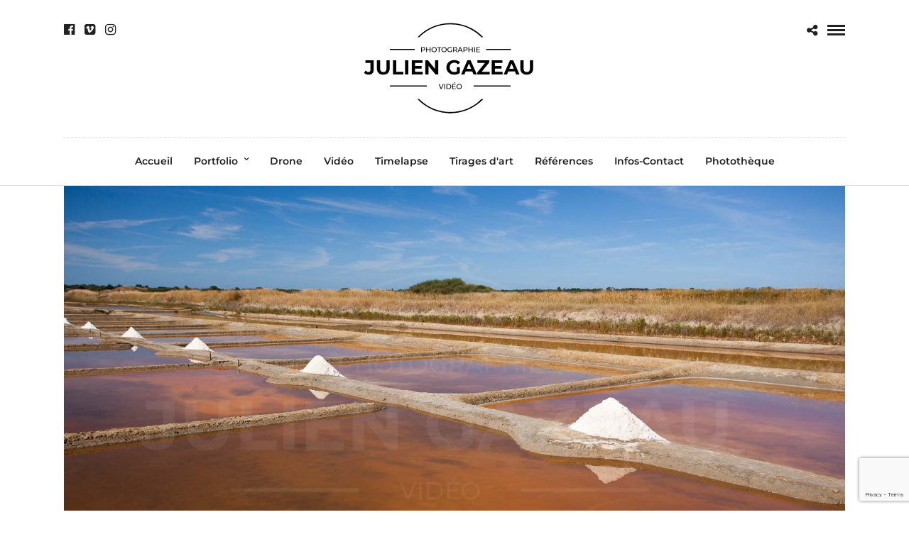

--- FILE ---
content_type: text/html; charset=utf-8
request_url: https://www.google.com/recaptcha/api2/anchor?ar=1&k=6LcM-vgUAAAAANSbtrK9qOIQP6RLYVr0CaGOpF9D&co=aHR0cHM6Ly93d3cuanVsaWVuZ2F6ZWF1LmNvbTo0NDM.&hl=en&v=PoyoqOPhxBO7pBk68S4YbpHZ&size=invisible&anchor-ms=20000&execute-ms=30000&cb=89qvgx6bqvp0
body_size: 48478
content:
<!DOCTYPE HTML><html dir="ltr" lang="en"><head><meta http-equiv="Content-Type" content="text/html; charset=UTF-8">
<meta http-equiv="X-UA-Compatible" content="IE=edge">
<title>reCAPTCHA</title>
<style type="text/css">
/* cyrillic-ext */
@font-face {
  font-family: 'Roboto';
  font-style: normal;
  font-weight: 400;
  font-stretch: 100%;
  src: url(//fonts.gstatic.com/s/roboto/v48/KFO7CnqEu92Fr1ME7kSn66aGLdTylUAMa3GUBHMdazTgWw.woff2) format('woff2');
  unicode-range: U+0460-052F, U+1C80-1C8A, U+20B4, U+2DE0-2DFF, U+A640-A69F, U+FE2E-FE2F;
}
/* cyrillic */
@font-face {
  font-family: 'Roboto';
  font-style: normal;
  font-weight: 400;
  font-stretch: 100%;
  src: url(//fonts.gstatic.com/s/roboto/v48/KFO7CnqEu92Fr1ME7kSn66aGLdTylUAMa3iUBHMdazTgWw.woff2) format('woff2');
  unicode-range: U+0301, U+0400-045F, U+0490-0491, U+04B0-04B1, U+2116;
}
/* greek-ext */
@font-face {
  font-family: 'Roboto';
  font-style: normal;
  font-weight: 400;
  font-stretch: 100%;
  src: url(//fonts.gstatic.com/s/roboto/v48/KFO7CnqEu92Fr1ME7kSn66aGLdTylUAMa3CUBHMdazTgWw.woff2) format('woff2');
  unicode-range: U+1F00-1FFF;
}
/* greek */
@font-face {
  font-family: 'Roboto';
  font-style: normal;
  font-weight: 400;
  font-stretch: 100%;
  src: url(//fonts.gstatic.com/s/roboto/v48/KFO7CnqEu92Fr1ME7kSn66aGLdTylUAMa3-UBHMdazTgWw.woff2) format('woff2');
  unicode-range: U+0370-0377, U+037A-037F, U+0384-038A, U+038C, U+038E-03A1, U+03A3-03FF;
}
/* math */
@font-face {
  font-family: 'Roboto';
  font-style: normal;
  font-weight: 400;
  font-stretch: 100%;
  src: url(//fonts.gstatic.com/s/roboto/v48/KFO7CnqEu92Fr1ME7kSn66aGLdTylUAMawCUBHMdazTgWw.woff2) format('woff2');
  unicode-range: U+0302-0303, U+0305, U+0307-0308, U+0310, U+0312, U+0315, U+031A, U+0326-0327, U+032C, U+032F-0330, U+0332-0333, U+0338, U+033A, U+0346, U+034D, U+0391-03A1, U+03A3-03A9, U+03B1-03C9, U+03D1, U+03D5-03D6, U+03F0-03F1, U+03F4-03F5, U+2016-2017, U+2034-2038, U+203C, U+2040, U+2043, U+2047, U+2050, U+2057, U+205F, U+2070-2071, U+2074-208E, U+2090-209C, U+20D0-20DC, U+20E1, U+20E5-20EF, U+2100-2112, U+2114-2115, U+2117-2121, U+2123-214F, U+2190, U+2192, U+2194-21AE, U+21B0-21E5, U+21F1-21F2, U+21F4-2211, U+2213-2214, U+2216-22FF, U+2308-230B, U+2310, U+2319, U+231C-2321, U+2336-237A, U+237C, U+2395, U+239B-23B7, U+23D0, U+23DC-23E1, U+2474-2475, U+25AF, U+25B3, U+25B7, U+25BD, U+25C1, U+25CA, U+25CC, U+25FB, U+266D-266F, U+27C0-27FF, U+2900-2AFF, U+2B0E-2B11, U+2B30-2B4C, U+2BFE, U+3030, U+FF5B, U+FF5D, U+1D400-1D7FF, U+1EE00-1EEFF;
}
/* symbols */
@font-face {
  font-family: 'Roboto';
  font-style: normal;
  font-weight: 400;
  font-stretch: 100%;
  src: url(//fonts.gstatic.com/s/roboto/v48/KFO7CnqEu92Fr1ME7kSn66aGLdTylUAMaxKUBHMdazTgWw.woff2) format('woff2');
  unicode-range: U+0001-000C, U+000E-001F, U+007F-009F, U+20DD-20E0, U+20E2-20E4, U+2150-218F, U+2190, U+2192, U+2194-2199, U+21AF, U+21E6-21F0, U+21F3, U+2218-2219, U+2299, U+22C4-22C6, U+2300-243F, U+2440-244A, U+2460-24FF, U+25A0-27BF, U+2800-28FF, U+2921-2922, U+2981, U+29BF, U+29EB, U+2B00-2BFF, U+4DC0-4DFF, U+FFF9-FFFB, U+10140-1018E, U+10190-1019C, U+101A0, U+101D0-101FD, U+102E0-102FB, U+10E60-10E7E, U+1D2C0-1D2D3, U+1D2E0-1D37F, U+1F000-1F0FF, U+1F100-1F1AD, U+1F1E6-1F1FF, U+1F30D-1F30F, U+1F315, U+1F31C, U+1F31E, U+1F320-1F32C, U+1F336, U+1F378, U+1F37D, U+1F382, U+1F393-1F39F, U+1F3A7-1F3A8, U+1F3AC-1F3AF, U+1F3C2, U+1F3C4-1F3C6, U+1F3CA-1F3CE, U+1F3D4-1F3E0, U+1F3ED, U+1F3F1-1F3F3, U+1F3F5-1F3F7, U+1F408, U+1F415, U+1F41F, U+1F426, U+1F43F, U+1F441-1F442, U+1F444, U+1F446-1F449, U+1F44C-1F44E, U+1F453, U+1F46A, U+1F47D, U+1F4A3, U+1F4B0, U+1F4B3, U+1F4B9, U+1F4BB, U+1F4BF, U+1F4C8-1F4CB, U+1F4D6, U+1F4DA, U+1F4DF, U+1F4E3-1F4E6, U+1F4EA-1F4ED, U+1F4F7, U+1F4F9-1F4FB, U+1F4FD-1F4FE, U+1F503, U+1F507-1F50B, U+1F50D, U+1F512-1F513, U+1F53E-1F54A, U+1F54F-1F5FA, U+1F610, U+1F650-1F67F, U+1F687, U+1F68D, U+1F691, U+1F694, U+1F698, U+1F6AD, U+1F6B2, U+1F6B9-1F6BA, U+1F6BC, U+1F6C6-1F6CF, U+1F6D3-1F6D7, U+1F6E0-1F6EA, U+1F6F0-1F6F3, U+1F6F7-1F6FC, U+1F700-1F7FF, U+1F800-1F80B, U+1F810-1F847, U+1F850-1F859, U+1F860-1F887, U+1F890-1F8AD, U+1F8B0-1F8BB, U+1F8C0-1F8C1, U+1F900-1F90B, U+1F93B, U+1F946, U+1F984, U+1F996, U+1F9E9, U+1FA00-1FA6F, U+1FA70-1FA7C, U+1FA80-1FA89, U+1FA8F-1FAC6, U+1FACE-1FADC, U+1FADF-1FAE9, U+1FAF0-1FAF8, U+1FB00-1FBFF;
}
/* vietnamese */
@font-face {
  font-family: 'Roboto';
  font-style: normal;
  font-weight: 400;
  font-stretch: 100%;
  src: url(//fonts.gstatic.com/s/roboto/v48/KFO7CnqEu92Fr1ME7kSn66aGLdTylUAMa3OUBHMdazTgWw.woff2) format('woff2');
  unicode-range: U+0102-0103, U+0110-0111, U+0128-0129, U+0168-0169, U+01A0-01A1, U+01AF-01B0, U+0300-0301, U+0303-0304, U+0308-0309, U+0323, U+0329, U+1EA0-1EF9, U+20AB;
}
/* latin-ext */
@font-face {
  font-family: 'Roboto';
  font-style: normal;
  font-weight: 400;
  font-stretch: 100%;
  src: url(//fonts.gstatic.com/s/roboto/v48/KFO7CnqEu92Fr1ME7kSn66aGLdTylUAMa3KUBHMdazTgWw.woff2) format('woff2');
  unicode-range: U+0100-02BA, U+02BD-02C5, U+02C7-02CC, U+02CE-02D7, U+02DD-02FF, U+0304, U+0308, U+0329, U+1D00-1DBF, U+1E00-1E9F, U+1EF2-1EFF, U+2020, U+20A0-20AB, U+20AD-20C0, U+2113, U+2C60-2C7F, U+A720-A7FF;
}
/* latin */
@font-face {
  font-family: 'Roboto';
  font-style: normal;
  font-weight: 400;
  font-stretch: 100%;
  src: url(//fonts.gstatic.com/s/roboto/v48/KFO7CnqEu92Fr1ME7kSn66aGLdTylUAMa3yUBHMdazQ.woff2) format('woff2');
  unicode-range: U+0000-00FF, U+0131, U+0152-0153, U+02BB-02BC, U+02C6, U+02DA, U+02DC, U+0304, U+0308, U+0329, U+2000-206F, U+20AC, U+2122, U+2191, U+2193, U+2212, U+2215, U+FEFF, U+FFFD;
}
/* cyrillic-ext */
@font-face {
  font-family: 'Roboto';
  font-style: normal;
  font-weight: 500;
  font-stretch: 100%;
  src: url(//fonts.gstatic.com/s/roboto/v48/KFO7CnqEu92Fr1ME7kSn66aGLdTylUAMa3GUBHMdazTgWw.woff2) format('woff2');
  unicode-range: U+0460-052F, U+1C80-1C8A, U+20B4, U+2DE0-2DFF, U+A640-A69F, U+FE2E-FE2F;
}
/* cyrillic */
@font-face {
  font-family: 'Roboto';
  font-style: normal;
  font-weight: 500;
  font-stretch: 100%;
  src: url(//fonts.gstatic.com/s/roboto/v48/KFO7CnqEu92Fr1ME7kSn66aGLdTylUAMa3iUBHMdazTgWw.woff2) format('woff2');
  unicode-range: U+0301, U+0400-045F, U+0490-0491, U+04B0-04B1, U+2116;
}
/* greek-ext */
@font-face {
  font-family: 'Roboto';
  font-style: normal;
  font-weight: 500;
  font-stretch: 100%;
  src: url(//fonts.gstatic.com/s/roboto/v48/KFO7CnqEu92Fr1ME7kSn66aGLdTylUAMa3CUBHMdazTgWw.woff2) format('woff2');
  unicode-range: U+1F00-1FFF;
}
/* greek */
@font-face {
  font-family: 'Roboto';
  font-style: normal;
  font-weight: 500;
  font-stretch: 100%;
  src: url(//fonts.gstatic.com/s/roboto/v48/KFO7CnqEu92Fr1ME7kSn66aGLdTylUAMa3-UBHMdazTgWw.woff2) format('woff2');
  unicode-range: U+0370-0377, U+037A-037F, U+0384-038A, U+038C, U+038E-03A1, U+03A3-03FF;
}
/* math */
@font-face {
  font-family: 'Roboto';
  font-style: normal;
  font-weight: 500;
  font-stretch: 100%;
  src: url(//fonts.gstatic.com/s/roboto/v48/KFO7CnqEu92Fr1ME7kSn66aGLdTylUAMawCUBHMdazTgWw.woff2) format('woff2');
  unicode-range: U+0302-0303, U+0305, U+0307-0308, U+0310, U+0312, U+0315, U+031A, U+0326-0327, U+032C, U+032F-0330, U+0332-0333, U+0338, U+033A, U+0346, U+034D, U+0391-03A1, U+03A3-03A9, U+03B1-03C9, U+03D1, U+03D5-03D6, U+03F0-03F1, U+03F4-03F5, U+2016-2017, U+2034-2038, U+203C, U+2040, U+2043, U+2047, U+2050, U+2057, U+205F, U+2070-2071, U+2074-208E, U+2090-209C, U+20D0-20DC, U+20E1, U+20E5-20EF, U+2100-2112, U+2114-2115, U+2117-2121, U+2123-214F, U+2190, U+2192, U+2194-21AE, U+21B0-21E5, U+21F1-21F2, U+21F4-2211, U+2213-2214, U+2216-22FF, U+2308-230B, U+2310, U+2319, U+231C-2321, U+2336-237A, U+237C, U+2395, U+239B-23B7, U+23D0, U+23DC-23E1, U+2474-2475, U+25AF, U+25B3, U+25B7, U+25BD, U+25C1, U+25CA, U+25CC, U+25FB, U+266D-266F, U+27C0-27FF, U+2900-2AFF, U+2B0E-2B11, U+2B30-2B4C, U+2BFE, U+3030, U+FF5B, U+FF5D, U+1D400-1D7FF, U+1EE00-1EEFF;
}
/* symbols */
@font-face {
  font-family: 'Roboto';
  font-style: normal;
  font-weight: 500;
  font-stretch: 100%;
  src: url(//fonts.gstatic.com/s/roboto/v48/KFO7CnqEu92Fr1ME7kSn66aGLdTylUAMaxKUBHMdazTgWw.woff2) format('woff2');
  unicode-range: U+0001-000C, U+000E-001F, U+007F-009F, U+20DD-20E0, U+20E2-20E4, U+2150-218F, U+2190, U+2192, U+2194-2199, U+21AF, U+21E6-21F0, U+21F3, U+2218-2219, U+2299, U+22C4-22C6, U+2300-243F, U+2440-244A, U+2460-24FF, U+25A0-27BF, U+2800-28FF, U+2921-2922, U+2981, U+29BF, U+29EB, U+2B00-2BFF, U+4DC0-4DFF, U+FFF9-FFFB, U+10140-1018E, U+10190-1019C, U+101A0, U+101D0-101FD, U+102E0-102FB, U+10E60-10E7E, U+1D2C0-1D2D3, U+1D2E0-1D37F, U+1F000-1F0FF, U+1F100-1F1AD, U+1F1E6-1F1FF, U+1F30D-1F30F, U+1F315, U+1F31C, U+1F31E, U+1F320-1F32C, U+1F336, U+1F378, U+1F37D, U+1F382, U+1F393-1F39F, U+1F3A7-1F3A8, U+1F3AC-1F3AF, U+1F3C2, U+1F3C4-1F3C6, U+1F3CA-1F3CE, U+1F3D4-1F3E0, U+1F3ED, U+1F3F1-1F3F3, U+1F3F5-1F3F7, U+1F408, U+1F415, U+1F41F, U+1F426, U+1F43F, U+1F441-1F442, U+1F444, U+1F446-1F449, U+1F44C-1F44E, U+1F453, U+1F46A, U+1F47D, U+1F4A3, U+1F4B0, U+1F4B3, U+1F4B9, U+1F4BB, U+1F4BF, U+1F4C8-1F4CB, U+1F4D6, U+1F4DA, U+1F4DF, U+1F4E3-1F4E6, U+1F4EA-1F4ED, U+1F4F7, U+1F4F9-1F4FB, U+1F4FD-1F4FE, U+1F503, U+1F507-1F50B, U+1F50D, U+1F512-1F513, U+1F53E-1F54A, U+1F54F-1F5FA, U+1F610, U+1F650-1F67F, U+1F687, U+1F68D, U+1F691, U+1F694, U+1F698, U+1F6AD, U+1F6B2, U+1F6B9-1F6BA, U+1F6BC, U+1F6C6-1F6CF, U+1F6D3-1F6D7, U+1F6E0-1F6EA, U+1F6F0-1F6F3, U+1F6F7-1F6FC, U+1F700-1F7FF, U+1F800-1F80B, U+1F810-1F847, U+1F850-1F859, U+1F860-1F887, U+1F890-1F8AD, U+1F8B0-1F8BB, U+1F8C0-1F8C1, U+1F900-1F90B, U+1F93B, U+1F946, U+1F984, U+1F996, U+1F9E9, U+1FA00-1FA6F, U+1FA70-1FA7C, U+1FA80-1FA89, U+1FA8F-1FAC6, U+1FACE-1FADC, U+1FADF-1FAE9, U+1FAF0-1FAF8, U+1FB00-1FBFF;
}
/* vietnamese */
@font-face {
  font-family: 'Roboto';
  font-style: normal;
  font-weight: 500;
  font-stretch: 100%;
  src: url(//fonts.gstatic.com/s/roboto/v48/KFO7CnqEu92Fr1ME7kSn66aGLdTylUAMa3OUBHMdazTgWw.woff2) format('woff2');
  unicode-range: U+0102-0103, U+0110-0111, U+0128-0129, U+0168-0169, U+01A0-01A1, U+01AF-01B0, U+0300-0301, U+0303-0304, U+0308-0309, U+0323, U+0329, U+1EA0-1EF9, U+20AB;
}
/* latin-ext */
@font-face {
  font-family: 'Roboto';
  font-style: normal;
  font-weight: 500;
  font-stretch: 100%;
  src: url(//fonts.gstatic.com/s/roboto/v48/KFO7CnqEu92Fr1ME7kSn66aGLdTylUAMa3KUBHMdazTgWw.woff2) format('woff2');
  unicode-range: U+0100-02BA, U+02BD-02C5, U+02C7-02CC, U+02CE-02D7, U+02DD-02FF, U+0304, U+0308, U+0329, U+1D00-1DBF, U+1E00-1E9F, U+1EF2-1EFF, U+2020, U+20A0-20AB, U+20AD-20C0, U+2113, U+2C60-2C7F, U+A720-A7FF;
}
/* latin */
@font-face {
  font-family: 'Roboto';
  font-style: normal;
  font-weight: 500;
  font-stretch: 100%;
  src: url(//fonts.gstatic.com/s/roboto/v48/KFO7CnqEu92Fr1ME7kSn66aGLdTylUAMa3yUBHMdazQ.woff2) format('woff2');
  unicode-range: U+0000-00FF, U+0131, U+0152-0153, U+02BB-02BC, U+02C6, U+02DA, U+02DC, U+0304, U+0308, U+0329, U+2000-206F, U+20AC, U+2122, U+2191, U+2193, U+2212, U+2215, U+FEFF, U+FFFD;
}
/* cyrillic-ext */
@font-face {
  font-family: 'Roboto';
  font-style: normal;
  font-weight: 900;
  font-stretch: 100%;
  src: url(//fonts.gstatic.com/s/roboto/v48/KFO7CnqEu92Fr1ME7kSn66aGLdTylUAMa3GUBHMdazTgWw.woff2) format('woff2');
  unicode-range: U+0460-052F, U+1C80-1C8A, U+20B4, U+2DE0-2DFF, U+A640-A69F, U+FE2E-FE2F;
}
/* cyrillic */
@font-face {
  font-family: 'Roboto';
  font-style: normal;
  font-weight: 900;
  font-stretch: 100%;
  src: url(//fonts.gstatic.com/s/roboto/v48/KFO7CnqEu92Fr1ME7kSn66aGLdTylUAMa3iUBHMdazTgWw.woff2) format('woff2');
  unicode-range: U+0301, U+0400-045F, U+0490-0491, U+04B0-04B1, U+2116;
}
/* greek-ext */
@font-face {
  font-family: 'Roboto';
  font-style: normal;
  font-weight: 900;
  font-stretch: 100%;
  src: url(//fonts.gstatic.com/s/roboto/v48/KFO7CnqEu92Fr1ME7kSn66aGLdTylUAMa3CUBHMdazTgWw.woff2) format('woff2');
  unicode-range: U+1F00-1FFF;
}
/* greek */
@font-face {
  font-family: 'Roboto';
  font-style: normal;
  font-weight: 900;
  font-stretch: 100%;
  src: url(//fonts.gstatic.com/s/roboto/v48/KFO7CnqEu92Fr1ME7kSn66aGLdTylUAMa3-UBHMdazTgWw.woff2) format('woff2');
  unicode-range: U+0370-0377, U+037A-037F, U+0384-038A, U+038C, U+038E-03A1, U+03A3-03FF;
}
/* math */
@font-face {
  font-family: 'Roboto';
  font-style: normal;
  font-weight: 900;
  font-stretch: 100%;
  src: url(//fonts.gstatic.com/s/roboto/v48/KFO7CnqEu92Fr1ME7kSn66aGLdTylUAMawCUBHMdazTgWw.woff2) format('woff2');
  unicode-range: U+0302-0303, U+0305, U+0307-0308, U+0310, U+0312, U+0315, U+031A, U+0326-0327, U+032C, U+032F-0330, U+0332-0333, U+0338, U+033A, U+0346, U+034D, U+0391-03A1, U+03A3-03A9, U+03B1-03C9, U+03D1, U+03D5-03D6, U+03F0-03F1, U+03F4-03F5, U+2016-2017, U+2034-2038, U+203C, U+2040, U+2043, U+2047, U+2050, U+2057, U+205F, U+2070-2071, U+2074-208E, U+2090-209C, U+20D0-20DC, U+20E1, U+20E5-20EF, U+2100-2112, U+2114-2115, U+2117-2121, U+2123-214F, U+2190, U+2192, U+2194-21AE, U+21B0-21E5, U+21F1-21F2, U+21F4-2211, U+2213-2214, U+2216-22FF, U+2308-230B, U+2310, U+2319, U+231C-2321, U+2336-237A, U+237C, U+2395, U+239B-23B7, U+23D0, U+23DC-23E1, U+2474-2475, U+25AF, U+25B3, U+25B7, U+25BD, U+25C1, U+25CA, U+25CC, U+25FB, U+266D-266F, U+27C0-27FF, U+2900-2AFF, U+2B0E-2B11, U+2B30-2B4C, U+2BFE, U+3030, U+FF5B, U+FF5D, U+1D400-1D7FF, U+1EE00-1EEFF;
}
/* symbols */
@font-face {
  font-family: 'Roboto';
  font-style: normal;
  font-weight: 900;
  font-stretch: 100%;
  src: url(//fonts.gstatic.com/s/roboto/v48/KFO7CnqEu92Fr1ME7kSn66aGLdTylUAMaxKUBHMdazTgWw.woff2) format('woff2');
  unicode-range: U+0001-000C, U+000E-001F, U+007F-009F, U+20DD-20E0, U+20E2-20E4, U+2150-218F, U+2190, U+2192, U+2194-2199, U+21AF, U+21E6-21F0, U+21F3, U+2218-2219, U+2299, U+22C4-22C6, U+2300-243F, U+2440-244A, U+2460-24FF, U+25A0-27BF, U+2800-28FF, U+2921-2922, U+2981, U+29BF, U+29EB, U+2B00-2BFF, U+4DC0-4DFF, U+FFF9-FFFB, U+10140-1018E, U+10190-1019C, U+101A0, U+101D0-101FD, U+102E0-102FB, U+10E60-10E7E, U+1D2C0-1D2D3, U+1D2E0-1D37F, U+1F000-1F0FF, U+1F100-1F1AD, U+1F1E6-1F1FF, U+1F30D-1F30F, U+1F315, U+1F31C, U+1F31E, U+1F320-1F32C, U+1F336, U+1F378, U+1F37D, U+1F382, U+1F393-1F39F, U+1F3A7-1F3A8, U+1F3AC-1F3AF, U+1F3C2, U+1F3C4-1F3C6, U+1F3CA-1F3CE, U+1F3D4-1F3E0, U+1F3ED, U+1F3F1-1F3F3, U+1F3F5-1F3F7, U+1F408, U+1F415, U+1F41F, U+1F426, U+1F43F, U+1F441-1F442, U+1F444, U+1F446-1F449, U+1F44C-1F44E, U+1F453, U+1F46A, U+1F47D, U+1F4A3, U+1F4B0, U+1F4B3, U+1F4B9, U+1F4BB, U+1F4BF, U+1F4C8-1F4CB, U+1F4D6, U+1F4DA, U+1F4DF, U+1F4E3-1F4E6, U+1F4EA-1F4ED, U+1F4F7, U+1F4F9-1F4FB, U+1F4FD-1F4FE, U+1F503, U+1F507-1F50B, U+1F50D, U+1F512-1F513, U+1F53E-1F54A, U+1F54F-1F5FA, U+1F610, U+1F650-1F67F, U+1F687, U+1F68D, U+1F691, U+1F694, U+1F698, U+1F6AD, U+1F6B2, U+1F6B9-1F6BA, U+1F6BC, U+1F6C6-1F6CF, U+1F6D3-1F6D7, U+1F6E0-1F6EA, U+1F6F0-1F6F3, U+1F6F7-1F6FC, U+1F700-1F7FF, U+1F800-1F80B, U+1F810-1F847, U+1F850-1F859, U+1F860-1F887, U+1F890-1F8AD, U+1F8B0-1F8BB, U+1F8C0-1F8C1, U+1F900-1F90B, U+1F93B, U+1F946, U+1F984, U+1F996, U+1F9E9, U+1FA00-1FA6F, U+1FA70-1FA7C, U+1FA80-1FA89, U+1FA8F-1FAC6, U+1FACE-1FADC, U+1FADF-1FAE9, U+1FAF0-1FAF8, U+1FB00-1FBFF;
}
/* vietnamese */
@font-face {
  font-family: 'Roboto';
  font-style: normal;
  font-weight: 900;
  font-stretch: 100%;
  src: url(//fonts.gstatic.com/s/roboto/v48/KFO7CnqEu92Fr1ME7kSn66aGLdTylUAMa3OUBHMdazTgWw.woff2) format('woff2');
  unicode-range: U+0102-0103, U+0110-0111, U+0128-0129, U+0168-0169, U+01A0-01A1, U+01AF-01B0, U+0300-0301, U+0303-0304, U+0308-0309, U+0323, U+0329, U+1EA0-1EF9, U+20AB;
}
/* latin-ext */
@font-face {
  font-family: 'Roboto';
  font-style: normal;
  font-weight: 900;
  font-stretch: 100%;
  src: url(//fonts.gstatic.com/s/roboto/v48/KFO7CnqEu92Fr1ME7kSn66aGLdTylUAMa3KUBHMdazTgWw.woff2) format('woff2');
  unicode-range: U+0100-02BA, U+02BD-02C5, U+02C7-02CC, U+02CE-02D7, U+02DD-02FF, U+0304, U+0308, U+0329, U+1D00-1DBF, U+1E00-1E9F, U+1EF2-1EFF, U+2020, U+20A0-20AB, U+20AD-20C0, U+2113, U+2C60-2C7F, U+A720-A7FF;
}
/* latin */
@font-face {
  font-family: 'Roboto';
  font-style: normal;
  font-weight: 900;
  font-stretch: 100%;
  src: url(//fonts.gstatic.com/s/roboto/v48/KFO7CnqEu92Fr1ME7kSn66aGLdTylUAMa3yUBHMdazQ.woff2) format('woff2');
  unicode-range: U+0000-00FF, U+0131, U+0152-0153, U+02BB-02BC, U+02C6, U+02DA, U+02DC, U+0304, U+0308, U+0329, U+2000-206F, U+20AC, U+2122, U+2191, U+2193, U+2212, U+2215, U+FEFF, U+FFFD;
}

</style>
<link rel="stylesheet" type="text/css" href="https://www.gstatic.com/recaptcha/releases/PoyoqOPhxBO7pBk68S4YbpHZ/styles__ltr.css">
<script nonce="6I6hPc7TGIhTNFgc5sZi1g" type="text/javascript">window['__recaptcha_api'] = 'https://www.google.com/recaptcha/api2/';</script>
<script type="text/javascript" src="https://www.gstatic.com/recaptcha/releases/PoyoqOPhxBO7pBk68S4YbpHZ/recaptcha__en.js" nonce="6I6hPc7TGIhTNFgc5sZi1g">
      
    </script></head>
<body><div id="rc-anchor-alert" class="rc-anchor-alert"></div>
<input type="hidden" id="recaptcha-token" value="[base64]">
<script type="text/javascript" nonce="6I6hPc7TGIhTNFgc5sZi1g">
      recaptcha.anchor.Main.init("[\x22ainput\x22,[\x22bgdata\x22,\x22\x22,\[base64]/[base64]/[base64]/[base64]/[base64]/[base64]/[base64]/[base64]/[base64]/[base64]\\u003d\x22,\[base64]\\u003d\x22,\x22wo07JsK6cVIdEMKDUMO5woY4aMK+Qh/Cs8KdwrTDt8OwJ8O5dATDm8Kmw7XCsSXDscKLw71hw4otwrvDmsKfw6AXLD80QsKfw54bw7/[base64]/DisOXwrwSXBLDhhw8McOwSsOLw5UTwrrCosOLK8ORw6vDu2bDsSbCiFbCtG3DlMKSBHbDgwpnAUDChsOnwp7DrcKlwq/CksO3wprDkCF9eCxpwrHDrxlLWWoSMmEpUsO1wobClREGwrXDnz1JwrBHRMKoNMOrwqXCg8OTRgnDqsK9EVI+wq3DicOHVyMFw49wWcOqwp3DjsO5wqc7w65Bw5/Cl8KcIMO0K1oILcOkwo8zwrDCucKFZsOXwrfDkVbDtsK7R8KyUcK0w4xxw4XDhTtQw5LDnsOHw73DklHClcO3dsK6J0VUMwo/ZxNGw4toc8KvGsO2w4DCmcOrw7PDqx3DvsKuAlHCoELCtsOkwo50GzIgwr10w6FCw43CscOfw7rDu8KZRcOYE3U/w5gQwrZzwp4Nw7/DjsObbRzCisKnfmnCggzDswrDksOPwqLCsMOxa8KyR8O4w68pP8OGC8KAw4MlVGbDo0TDj8Ojw53DplgCN8KLw7wGQ1oTXzMLw5vCq1jClGIwPmDDuULCj8KMw6HDhcOGw7rCi3hlwrnDoEHDocOXw6TDvnV0w7VYIsO1w7LCl0kVwp/DtMKKw75JwofDrlPDjE3DuF/CoMOfwo/[base64]/w5fDqcK9wqrClMKzw79nMlDDrsOUGsO1wpnDgkRlwo7ClQ9Vw5g6w7AhBMK1w6ozw5xJw5nCuzh7wqTCocOCZFzCmj8dMQwhw5h9MMKOeQw1w61Mw5bDmMO4d8KYHcOheT7DtsKcXBjCu8KaMXIXN8ODwo7DgSLDpzISEcK0RhzCuMKxfhA4QcOgw6zDoMOGAWRPwr/DsUnDtcKgwp3CosOUw7Rnwq3CkCAIw4xWwq43w4sXZSvCsMOLwrgVwoY9L3c6w4YsZsOiw4nDqw1gI8OlXcKZHMKpw6HDisKnGMKjCcOpw7HCkxXDhGnDqhTCmsKCwo/CkcOmIkXDuHdxc8OfwqjCj05kOhhMU1F8MMORwqJrAiZUGkRqw7QLw5JVw7FrOsKgw4sNIsOwwpMrw4DDiMORI3czPjjCjWNvw4HCnsKwOF8KwopYDsO8w7vCoGLCrhoCw6EjKsOnBsKKKAfDoiXDjsO6wp/[base64]/ChFJ7woDDsD7CgHzDmhEEwr3ClsK/w43Dnx9qHcOawqkFcF9FwoYKw6kAMMK1w44tw5dVJUtiw4h3UsKew57DhcOrw6gzCsObw47Dk8OSwp49F3/Cj8O0UMKXTiLDgwY8w7fCqDnCgzUBwovCocK5G8OQKRzChMO9wo8iccOAw4XDr3M/wpcHYMOrTMOPwqPDgsOcasKswqhyMsKYEsOnG0RiwqjDiC/[base64]/OTtKFXfDsHDCuCQ4w7jDosKkwoV9eDHCrm1aOcK3w4rCnSPCiUDCqMK/[base64]/DksOewoZpFsOOw7XCkmxQw75SVsO3DyXCmnPDtnQnQCLCvMO/w73DsjRfOFsrLsKPwosqwq5gw7rDqXEuAgDCjDzCqMKQRCrDnMOswr93w7MPwpcowoxCQsKQS2NbfMOOwoHCn0kkw4HDgMOpwpduXsKLDMOIw4cow7zCllbCr8KWw7vDnMKDwp0gwoLDscKZWTFow73CucKYw74sWcO1WQdFwpkXaHrCk8OEw45AAcOiTn4Mw6HCu0U/ZlcnW8ObwrrDsgZwwqcqIMKqAsOTw47DmFvCsj/Dh8OMWMOzUhnCn8K1wr/ChmEJwpZ1w4dCLsK4woZjCRvDohV/dmwRVcKNwqDDsBRoeXIqwoLClcKgUsKJwoDDglnDvV7CrcOtw4gAGj5dw697ScO/FcKBw7LDllppZMK+wocUZMOEworCuzPDoHPCggdec8Oxw74qwrhxwodXenfCtcOGVlQzN8KeV2wKw7sQCFbCpcKtwpZEcMKQwpgfwpXDr8KOw6oPw7rCkQbCg8OSwocNw5/[base64]/DncKFOgvDjCXDq3/DojxDXAQxwqPDq3zCmsOKw7vCscOowqZiN8KNwpZfEDd/w6l3w54NwqXDp1gMwqrCpA8rE8OPw43CtMKBWQ/CksOeHcKZBMKnKUogN2vDtcKwcsK6woF7w4/[base64]/CnMKganfCi8K9wolcUMK3w4XDl8OdA3EsWRnDnAozPsKZNRbCgcOXwqTDl8OvGsKyw6VcYMKPY8KiVmlJKzbDsUxjw7I0w4bDlsOaDMOscsOSWnpNcx/CpwIEwq3Cu0vDtCdPfRsyw5xZfcKlw5FxdirCocOQbcKSd8OjC8OQT1tgPwXDt3rCusOfcsKHIMO/w5HCjk3CiMKBGwIuInDCmcKtYwAgEko4ZMKww63Ci0vDrR7DiQwBwqgjwqHDsD7CijlILsOew57Di2/DpcKxGCrCgANqwqnDgcOHwo14wrozB8K/worDnsO5fmFLcxbCkSckwo0ewoEGIsKdw5XCtsOnw70Zw7IXXj5GVkXCjMOpEh/Dm8OQesKdSC/[base64]/wpnDiS3CsWIEw73DiAEkw5JJY23CnsKYwoLDslLCj27DgsK9woBPw4QSw4Mywpwqw4fDshkyMMOrbcOSw6LCuC5iw6pnwpsiCMO7wrjCvmrCn8KBOMOcecKqwr3Dv1DDsiJ0wpLClMO8w7Itwopuw7/[base64]/NMKVewNvfB7DscOHSgLCnMO/wpJxwqUrw6vCjcOYw5MsN8O7w6YMPRXDnMK8wqwRw5M+bcOgwrRZM8KNwrTCrkfClUjChcOPwpdeU3sEw4N7U8KYdGIlwrEsDcKFwqTCiU5JbsKIacKOWMKcScOWOCjCjVLDg8KVJ8KrBHk1woNHCH7DgcKywogYasK0CsKyw5zDhgvDvx/DmAQZFsK7CsKTwqXDhifCnzhJeDvDgz4ewrx+wrNnwrXCjEjDncKbNg/Dl8ONwo9dEMKqwq7Dg1jCosKNwr9XwpduBsK4esOaHcKHdsKuI8O8cGvCgkbCmsO9w5fDrCbCjRtkw4AvG2zDtsKzw57CrsOhPG3DnkLDp8KCw6rCnndHQMOvwrF9w7vDjn/CssK7wqUIwps3bGvDiQw4TD3DvsKiQsOiGsORwrvDghd1f8OSwrZzwrvCi3EhZMOawrM/wr7DmsK8w7F8w5kYJy9Ew4UkEQPCssKhwr0yw6nDoC4twrUZEypKXl3CnUF/w6fDtMKQbMOZPcOnSFnCo8Kxw7PDosKGw49ZwopnFSDCoADDnk5awqnCiTg/[base64]/CscK+RWXDuMKfwqPCkzjDtsK/[base64]/EEhjQmpGwr54wqLDtxM/w6gxw5k8wo8Mw74Nw6Uawrw4w7/[base64]/AsOfw5fDgMKtw4zDgsKDwqjDpREaPGc3AMOwMy/[base64]/wroPOMOKw6EDZ8KDAcK6Z014w7bDqsOSwpTDlksRw7UGwrnCgybCr8KzdUZ/w6x8w5xSRRvDvMOwaGTCtjMEwrxTw7FJFMOlZBc/w7LDs8KaKsKtw6ppw7RvLDEHJWnCsF97X8OuUzTDnMKVecKcTQgeLcOfUcOPw4fDmSvDkMOqwqIOwpZEOhlFw4bChhEYQsO+wpg/wrTCr8KUUUoow5/[base64]/Cr8KnA0LCjcKgIMKlwqsIFsKXSsOMwpYfwrctcgDDklrClwwZT8OQHGrChzrDn1s8eAl2wrIjw4tRwpMLw5/Dj2vDlMK2w4UOf8OSFXLCkRMrwqHDicKecEhSY8OWRMOCTkDCsMKPGg5Ew4omEsKTYcK2GGpjc8OFw5LDjAlbwpF6wr3CokfDokjCh2JVflLCmsKRwrfDssK1NV7CsMOxEhcRBSF4w43Cp8KAXcKDDT7Ci8OsQylEYyQfwrg6ccKRwobClMOTwp1vWMO/Ol0JwpbChz5KesKpwonCg1coVzdpw6zDmsOwLsOsw5LCmxRiX8K6TFzDoXjDpEAYw4M5DcOqdsOuw7/[base64]/[base64]/[base64]/CucO5w7xhaQZoIMOKw6hZwrzDk8OKcMOgT8ORwozCiMKDDX0uwrrChcKnC8Kdb8Kkwr/Cv8OMw7QyQnF6LcOQZQ0tYmAFwrjCuMKPahZiVHYUJ8Kzw4oTw4xEw5Rtwq0hw7TDqkgOKMKWw5QHB8Kiw4jDvDpow7XDq3fDrMKKT1TDr8OyUw9Dw4srw5Ihw4wAYcOudMOfJQLCtsOvIsOIegkaXcOOwpU2w4RTEMOTYD4RwrjClCgGA8KwCn/CjULCscOHw4fDjiVhWsOGL8KBKVTDtMOuGHvCpsOZXjfCrcKbHDrDuMKkHFzCp1PDmRjChE/Ds2vCqB0HwqPClMODQMK+w7cTwq0+w4XCgMKiSkh9MncFw4fDpcKGw74uwqPClUHCnDQFDErChMK2QjDDusKVIGDDvsKAeXnDtBjDl8OOJA3Cl17DqsKfw4NWUsOKQnNaw7gJwr/[base64]/DlHMJwoYbwoAfwpfDnxE9woLDiMOJw7ZRwoDDjcKuwqwOUsOTw5vDoxEfP8K3IsOtXBg/w6cBTjfDgMOlUsOOw7dIcMKdcSTDlGzCm8KQwrfCs8KGwqBNe8KkfsKfwq7DicOBw6pCw7DCuzPCu8KFw7wkEwYUDEoJwpPCo8KEa8OfB8KeHynCnQ7Cg8Kkw4QFwrIoEsOWfzV8w4/CoMO2clxVKgbCi8OLS0nChkQVRsO1OcKCcysuwoDCnsO/wrnCuTEoZMKjw5bCqsKNw7IXw6Rrw6dqwobDg8OUacObOsOuwqAZwoMzXcK2KGhzw5nCtSAWwqTCqygFwpzDik3Ch0wcw63Ci8Oswo5OHwPDt8ONw7BaMMKEa8Kuw41SZsOuMRUlTFjCusKVUcKEZ8OvOVMEYcOHOMOHYBE/byvDtsOxwodTTMOgHVEaIjFXwr3Cj8KwX2HDmnTDrmvDqXjCpMKBwqJsDsOuwpHCji/CksOvSQHDrlIZDQlzSsK+TMKQSjzDmCpbw5cjCi/DgMKMw5fCicOpJgEGw7rDlE1KfgzCpsK0w67CtsOFw53DgMKQw7/DnMKmw4Vub3PClcOJOz8MDsOjwoouw6zDm8Obw57DpE3DhsKAw6/CusKNwrERZ8OHB3TDkMOtWsKjRcO+w5zDoxZHwqF2wpw3dMK1GAjDucKUw7vCnCPDpMOWw4/ClcOwVk0ow4/CoMKTwr3DnXx+w5BccsKQw5ksIsOdw5Z/wqJ8QnRAW3DDsTwJaFURw7tsw6/CpcKdwrXDoVZtwqtXw6NOMAp3wq7DmsOyBsOafcKVKsK2K11Fwrl0w5zCg0DDsQ/[base64]/[base64]/DgGBtw6/Cpi9hwpzDhMKZwoXDkxXCicKLw4JgwrnCmE/CncKXBTsPw6PDkyjCusKgVMK3R8OWagvCqUwyfsKqVsONGj7CmMOAw4NKKXjDvGIEScK/w4nDqcKbEcOKEsOOFsK+w4TCj0/[base64]/DkHrCsFXDgcO5DcKcTsOuMMOZwovDgMKNAGLCsAdLwqYgwrQxwq/ChsKhwotcwpLCi1EeXnsfwr0dw5DDkC/Cok1TwofCuCNcDFrClFsBwq3CkRLDo8OqBUtUHcO1w4PChMKRw5gHG8Kqw6bDiDXCkgPDhmIiw6RPMEFgw6plwqlBw7QiFsKYRxTDocO7QCTDoG/CvATDhcK2ZCI2w6XCtMONUn7DscK9X8KfwpIca8OFw4E/X2NTWAkOwqHDocOzW8KJw4PDk8OgVcKfw6lHD8KdU3/Cp03Dly/[base64]/[base64]/CtGY+Vn7DvcKYW8KPwq8MTW3DmEhtw4LDsibCpCLDusOuVsKTVX7DgBXCgT/[base64]/CmHIMw5bCmcOTa0EJw40HwrNlw4EVw60ECcKOw6nCuih8G8KPLMO7w7/[base64]/CiT8Bw5kGwq/CpljDphxUBBl0FMOQwpjDiMO8AsORa8O3VcKOQSxDehFLHsK/wotWQgDDhcKCwqbCtFkFw7TCsHVULMKubX3DjMOaw63DocO4SS1IPcKoIlDCmQwZw4LCssOJCcKKw5XDsyvCjA3CpU/[base64]/CjcKvw74+w4kxe3LCrnNOwqkHw4LDglDDuMKWw7hSFh7DtGTDucKhAMK8w6F2w79EFMODw7rCiH7CvgXDs8O4ZsOODlrDuRwmDMO6FTcEw6HCmsO+eh/DnsOUw7NnQ2jDhcKZw7zDo8OUw4NKWHzCjRTCoMKFMid2OcO2McKDw5TCj8KcFggjwq4hw67CocOMacKeW8Kjw6gOVRjDlUw5bsOLw6N/w4/DiMK0a8KWwqTDpiJ6U0bDgMKBwrzCmRPDncK7S8OuLMO/YW3DrMOJwqLDkMORwrjCqsKXPxXDvBxnwr4MTcKjHsOGQQPCjAh6dRAkwr7Cig0uUQJHVMK2BMOGwog/wpsoQsKJJnfDs0XDr8KRYXLDgwxBOsKawr7Cj0DDucOlw45lRTvCqsO/[base64]/wpRkw4fCmMKoeS87w61fw47Dg8KWNcOfw5Vww6MoGMKYwqQ5w4PDlTpcJChowr07w4fDlMKSwoHCk1VUwoV5wp3DpmHCsMOXwpFDbsOlOWXCkCsEL2rCv8OJCMKXw6NZXWbCuwg7RsOlw4/Dv8KcwrHCpMOEwqXCrsKvdQrCsMOTLsKnwoLCjkVaJcOcwpnDgMOhwp/DoXXCo8OXOhB8XsOHG8KiWABGXsOueRnCjcKVUS8dw5hcIU8pw5zCn8KMw7zCscOgUT4cw6EXwoVgw4HDlSdywrsEwqXDucOMG8KNwo/CggfCosKDBzEwesKhw7HCj1QYRxHDinfDlhlOw4bDnsKSOSHDtANtP8Okwr3Cr1TCmcO6w4RFw75UdUIIeyNIw7bCv8KhwoptJmLDmT/[base64]/DtsK3wr19X2gnJ1AnwpvDlzw9HMKCWWrDh8OfZVHDiC3CgsODw4Qlw57Dh8Ofw7YJM8Kawro3w4/CtDnCisOXwo4Gf8OgbQXDtsOISxtAwqBLQ0/DqcK3w7LDtMO4wqoEMMKIbSNvw4knwqhMw7bDgGUfI8Khwo/DisOLw5rDhsKwwpfCsVwhwqLCnsKCw69wEMOmwpNzwo/DvybCgsK8wo/Dtycww61Iw7nCvQnDqsKPwqVqXcOnwr3DucOBQwDCiRlGwrTCpk9wdcOGwqcpRkDDucKpWXrCssOJVsKRScO+HcKvBVHCoMOiwqLCksK1w4PDuwNDw6k5w6VBwoA2TMKgwqB2L2nClcKGf23Cu0M6JhgdcQTDpsKtwp7CucO8wrPCg1TDgEtaPi3Dm1t2EMKww4/Dk8OBw4/DtsOyBMOVZCnDmsKlw6EJw5NHK8O+VMOnFcKlwr5DOQFTcMKHW8Oqw7TDgGFLAFTDocOAJjBsW8KzXcO2CgVxBcKYwqh3w49NVGfCpm1Twp7CoDQUXhZdw6XDusKfwpUsKEPDoMO2woNuS099w7YTwo9fPMKNZQ7CgMOQwonCv14+TMOiwr45wqg/[base64]/wrwiFnzDkUvDrsOyB3vDksKhw64WbMOww4PDsGMNw5k2w6TChcO1w7ddw7t1AgrCsRgKwpBmwpLDosKGHDzCuzA+NHzCrsOhwrcww6TCtCrDscOFw5DCg8KrCV07wq5tw7MCQ8O9H8KSw7PCocOFwp3CncOUw7ogW1rCqFdKMCpmwrp/YsK1w4pIwrBgwq7DksKJcsOlKDzDhXrDqWTCjMOMfQY6wo3CqMKPexrDoUUwwqnCqsKMw5LDg3szwqYQLm/[base64]/Dk8OiwobChsOAw63DqcK9ccK6w78PLsKICiwySGrCoMONw7gCwogFwq82PMOLwo3Dn1N7woAje1l8wpptwp1gLsKJdMOAw6nCh8Otw5RXwp7CosOjwqzDlsO7RjbDoi/DkzwfSBRSBGvCu8OqL8KGLMOZLsK9aMO8YcOfKMOyw4nDqg83aMKybX9aw4nCmQTClcKtwrHCvWLDhBYmw4oswoLCo09ewp7CuMOnwo/DhknDpF7DshTCmUkGw5HCnFkpNsKLewDDlsOmIMKvw7/CrR4YXMOmGgTCpELCl0wkwotAw7nCqynDuk/DtHLCohZkasOAcsKBPcOAA2DCi8OVwqpGw5TDscOrwpDCsMOSwqrCjMOnwpzDocOtw64/RHxXRlnCjsKRRWVXwo8cw5wtwoHCvQnCpcKnAE7CtyrCrQ/[base64]/DgwYaG8K6w40ow4/DpsOxQcO0ZRDCuRbCkULCkR8Dw7JNw6HDtBdmT8ONd8KpUsK/w7kRG35QdTvDiMOpTUgEwq/Cu37CkjfCkMOgQcOCw5QDwrlHwqw1w4DDlijDnQQpfAA2GUjCvQnCoz3CuWQ3PcODwqRZw5/DumTClsK/wr3DpcKNWGrDvMOewo4Yw7fDksKBw6paKMKwTsKsw73CmsOsw4w+w4wPB8OowobDhMO3X8KTw5NvTcK1wp18GjPDkT/CtMO6fsOvNcObw7bDt0MMWMO4DMOowpk6woNOw69kwoB6IsO0IU7CnEM5w6c/HWF6O0bCjsKawqkRccOYw77DjsO6w7FxAxFaMsOFw4xIw4BbLzdeY0HDncKkGXDDtsOKw7UaFhrDpcKZwojCrE/[base64]/Dj0Z4LcKPw486w4t/wq3CsFRvLyfCiMKvciEuwo/CpsOewr3DiVPDgcKOaTwlGhBxwox9w4HDgRnDjGFRwo9tUWvCpsKTa8K3csKlwrjDssKuwo7ChDPDu2APw5rDh8KXwr9pUcKNM2DChcOTfXrDkx9+w7VswrwEGy/[base64]/b8OLOMOFEMKnwqfCrXXCp8Kuw4zCp3rDqWLCjQrCtSTDlMOPwo9ONMOhFcKcOsKHw5N6w7hbwrYEw5pKw6EAwoUyMH1MUsOEwqMNw4XCjSQYJwMsw4TCp0Q/w4s7w4kewqfCtcO7w7XCkihmw4QNAcOzEcOlC8KCO8KhRWHCkRVjVBsPwr3CisOXIcO7FQjDkMKhesO2w7NswrjCrXnDn8OCwqbCtA/CgsK0wr7ClnDDim7ClMO4woXDgcKTEMOyOMKhw4hVFMKSwq8Kw4/Dq8KefcOQw4LDrlRtw7PDpwpQwpoqwpTCmEscwo/DrsOMw6NZOMKwSMO+Xm/ClgBOZjooGsOSYsK8w6smI2TDpynCvlTDn8OkwrzDsiQIwoHDtHPDpiDCucKgF8OucMKywq3DvcOaecK7w6nCsMKPLMKew5JpwrkIAMKbaMKyeMOkw6oIQV/[base64]/BhbCrMK/woXDnMOVw4jCvwzCnnUyUBNtw5bDpcOlGMK3RlRBB8OSw7Faw4TDoMKMwqbDusKow5rDgMK1NQTCslwKw6pow7TDtMObRTXCi35HwoQqwpnDisO8wo7Dnnghw5PDkkgvwpstAXjDiMK8wr3CucOVFRtkVGRuwpXCgsO/[base64]/CtzTCpkp1SMK3w789w7zCj8KIwqJEwr1zw7IxSEMzFj8sLVnCtsKIXsKQQys/AcOjwroeQsO9wrdHacKMBw9lwopgJ8OswqXCg8OzaD95wpplw47CnzvClMKuw6RGGyHCtMKfw4TCpTFEJ8KJw6rDvkbDj8Kcw7ksw4pfHHnCucK3w7TDi2fChcKlEcKGGQ0xwqfCthk+ZygwwrBDwoDDjcORwq/[base64]/woQdKMKFwrfDvW4Ma8Ovw7EfwobCiRXCl8OSOsKBPcOzXlnDhQPCs8Okw5PCkw8OeMOYw5nCucOIOV3Dn8OIwp0rwofDnsOVMsONw5fCk8KswqLClMOMw5vCl8OkV8OOw6rDhGB5D1zCuMK9w6rDicOXFGUKMMKkJkBowpcVw4nDmcO9wqzCq1/ChU0Ww5poNMKpJcOtWMK8wow8wrbDgmI+w7xJw6PCv8Ovw68Ww5ROwrPDt8K4Gyk0wqtxHMKvQMO/VsOwbg3CgiUtVMOHwoLCrsO/wpEgwo0gwpxYwpNswpUSeB3DpjhGCAnCrsK8wosLGsOjw6Amw6XCkg7CmSpfw4vCnMOxwqU5w689PMO0wrtZDEgYZsKJbT/DvDXCuMOuwrpAwo15wrTClE3CsxsZdUUdEMO4w5LCm8Oiw74ea20xw7gaDg3DgUo/[base64]/DikBuFMOuE8KdH38uwpnDvMOYEcKAO8KBb1MNw6jCqyAxAxsxwqzCuy/DpsKyw5bDgHDCo8OUBgbCpsOmPMK3wrfCqng8RsKvD8O7ZcKzNsK0w6HDmnfCkMKAcVkPw6dlP8OjSGoBGcOuK8ORw6jCusKgw4fCkMK/LMK8AU8Cw77Cs8OUw71Awr/CoHTClMOcwovDt1TClwjDskkpw7HClBF1w5zDsBnDm2luwozDu2/DmsKIVEXChcOIwqdrV8OpO2UQPcKfw61Dw77DqcK0w6LCqT1cacO2wojCmMKyw6ZBw6c3VsKVLm7CpTPDgsK6wqzChMKiw5RVwpHDiErCkz/CoMKhw5hdZGEYdV3Cky7ChgbDsMO5wozDiMO/C8OhcsOIw40yAsKtwqJuw6ddwphuwpZkDcO9w6HClifDisOeXzMYOcOFwofDty1Pwr9vScKROsOIYz/DhGtfN3DCtS5nw7kUYcKQAsK2w6XDu1nCgiTDtMKJXMOZwojCoU/ChlHClk3CgyhmDMKBwq3CoAYBwrNrwrvCmkVwGm5wPCAPw4bDkwbDi8O/fg7CpcOcaAl9wrABwqBwwqV6wo/CsXdIw6/CmQbCkcOAeXbCriZLwoXCqzg4MmvCozkoQcKUNWjCtFsDw6zDmMKSw4Y1S1DCvGc1GMO9JcKqwoHChVfCvg7CiMODcMONw57DhsOZw5BXICzDrMKPRcK5w6h/KsOmw5Y8wq3CmsKBJsKyw4QJw60gfsOZdG7CkMOwwopuw53CpMKtw4fDoMOEFwHCm8KjYh3Cp23DtBXCmsKIwqgnIMKzC21JNCFeFXdiw5PDoiciw6zDlHrCtMKhwoUAwonCl2BMehzDgEtmHEXDuW8Xw7YKWjXCkcOZw6jCrTpdwrdtw67Dl8OdwoXCsW/[base64]/wokGw5lfw4BBw6A5w6/CsBLCsxDCojLCuApwwqV3acKawrxUdQtlGHMgwpZuwrs/w7XCt1UETsK5bcOwf8KJw7jCn1RGFsO+wovCp8K9w6LCucKYw7/DgE98wrM/MAjCt8Kzw44cBcO0fUpzwqQFMcO7wpzCoj4Ewq7CoGTDn8KEw7AZCm3DgcKHwqIcYhjDlcOsKsOTTcOJw7MQw68ZJTDDt8OdDMOWfMOANGjDjkMWw53DqMO/EX3DtlfDlzUew5XDgC4dPMOrP8ObwovDilYxwovCk0PDrTvCrGLDq2fCuDzDgsK1wr1WW8ORUj3DsyrClcK7XcOfeCHDoVrCjFDDnRfCgsOPCSJ1wrZ1w63DicKjw6nDjUXCicO8wq/Co8KieW3CmRzDp8OhCsKrf8OQesKFZMKRw4bDrsORw59rRkHClgvCsMOrdMKgwp7DusOMK1IPX8OCw54bViUlw59uGC/CicO5EcK6woZQW8KCw7g3w7nDncKTw7/[base64]/DMOQw6xkwoFcP1NPw78Kw6d6eRp4w74UwpPCgcKiworCr8OZKlnCuWrCpcOcwo4Dwp1uw5kVw64UwrlxwpPDksKnZcKTbcOsLz4mwo/DssKSw7nCvsOVwoN9w5jChMOYTSMYK8KYI8KaR0gYw5PDtcO2NcOhQTwOw7LCiGDCpEoCJMKgcDFmwrbCuMKvw5jDqVVzwpEnwqfCrEXCnD3CjcOQwoLDly1IV8K1wpjCt1PClRRrwrxxw7vDp8K/[base64]/DjTDCkn/[base64]/DucO3wrzDpcODX8Kcw7TDgcOJwpnDvlBaLA7Ck8KvUsONw4VSRXpDw7sQIXLDjMO+w67DsMKDP3nCjhjDmTbCu8OfwqEeSDTDncOXw7pkw5zDjRwXIMKlw40bLxvDn1lDwrHCjcOoO8KUeMKQw4caRsOfw7/Dr8Oaw69pd8Kzw6PDvhkibMK6wqfCinzCscKidXNjV8OfEMK+w7UxKsOSwpshcUUhw7kPwrs+w53CqQXDvMOdGCo+woc/w60Fwpo9w5paHsKEV8KmV8O9wpcjw4k1wrjCp0ROw5cow7HCmHrCqgApbA1Yw59/E8KLwp7CuMK/wrLDlsK6w7EiwqNsw5Z4w4wXw43CgnjCj8KQJMKeOXJtX8KvwotHY8KiN0B6esOPKy/[base64]/w4rCpALCvsOBUhHDimTCnkgIw67DsBteJsKnwrLCo2TCmw15w69MwrLChWHCuAbDo3TDh8K8KsOtw6phccO8OXnCvsOyw5/DqnoiL8OPw4DDi3zCjVVmGsKGSlrDuMKTfirCsi7CgsKUQcOnwrBjQgvCjRbCnC99wpvDmnvDhsOAwq1TCjB3GSd8c10LdsK8wogUd23Dl8OTw5bDosODwr3Dll3Cv8Kxw6/DoMKDw7UyairDoks5wpbCjMOOMcK/w6HDjg7Crl83w6UUwpZgZcO5wpfCscO+UR1OJT/Dpg9Twq/DjMK1w7t7TE/DhlUBw49wS8K8wrvClHAWw4RxWcOKwrMFwpwZSCNLwrsuIwVdBjPCl8K3w683w4zDj2dnB8KESsKbwr9SIR3Cgxs7w7olA8OuwrNUOULDiMObwpcFbXBxwpfCkFAqBSFawrhkacO6U8OCKSFdbMK4ejrCmX/DvCBuPVNdTcOUwqHCsEllwrsDX0h3woZlXBzCgFTDhsKTYUdENcOGLcO8w55hwoLCusOzYWJAwp/Cm0JAw54LJsKfeQ8cVlUBX8KEwp/Ch8KjwoXCjMOUw5pawpsBexvDu8OAZGTClx1awr9rUMKIwrbCiMKcw4PDrMOpw6gCwrkcw7rDnsKqdMKSwpzCqA9vYGvDncOlwpVWwoojwoQgw6zChTtNHUdLDx9+SMOwUsOke8Kew5jCt8KRbsOCwot/wrd3w68QGhrCqj41fSDCqjPCncKMwqXCmFJvfsKhw6TCicK0b8Onwq/Chkhmw5jCr3QJw55FbsKgT2rCp2ZFUsOmMcKfKcKww6k5woYFb8O7w43CmcO4c3LCn8K7w4nCg8Khw5Fjwogjf187woDDo2opHsKiV8K/cMOxw4Evcj/Ci2IrGmtzwp/CkcO0w5RBUcK3AiZCPiIVZsO9fBYqYsOTVcO1HyccXcK+w6HCosOrw5vDh8KLbQ/[base64]/IWrClsK0bcOKwpZcw6bDh8OzPBoOLcOeZFRtRsOCRn3DvwBcw4LCozUywp/[base64]/DnVkcwqAmw5/[base64]/Cm8ODC8OMw6UOwoQeAQtEw60WwqUVHcOMYcO0dBRrwp7DkMO9wqLCs8O5NsOYw7rDlsOkaMKRIErDvg/Dkj/CumbDmsKywqPDhMO3w5HCkGZuZSg3UMKhw6zCjCVFwotSSxnDuTXDlcOXwoHCqRLDuHTCscK4w5TDvMKHw7XDoHgBWcOeEsKFODbDiiXDj2LDjsO1RQ/CqQtBwoQOw4XDvcK1V1VgwrlkwrTCvWDDgmbDpRHDp8K7QgzCrT5rCRwMw4dpw4HCp8OtQg5BwpoDaloGOl1VNTrDusKCwp/DpE/Dj2VOMTdpw6/Dr3fDnwLCmsKfJWDDq8KOXRHDvcKSFAhYCTZoWW1+JxXDnXcKwq9Yw7UKEcK/QMKnworDvThIMcO8aknCrMKowq/CocO7wpHChMOHwo7DvTrDrcO/FcKkwqtLw4PCsGzDmAHDtlAEw7luTMO7C0jDjMOywrtld8O4AEbCm1IAw5/DncOTEsKkwoNsD8OdwrlTdsKZw4QUMMKqNsOMcSBdwqzDoyvDr8OMKMKUwrXCp8Ojwr9lw57ClVHCgcO3w4zDgn3DucKkwotNw4LCjDJ7w7suHF3DlcKgwo/CmXcqYcOsYcKDDBAnOGDDosOGw4DChcKrw69lw4vDnsKJa3wRw7/Cr07CisOZw6gHEcK5w5TDs8KFKFnDjMKHSy/[base64]/DmQYxwpY8Q8KIBhDDosKBw6Z+w5DCpcKVCcO1w5cgEsKDBcOgw6E5w6x3w4vCiMK8wooPw6vCkcKHwoPDn8KiQsOpw4wvV1IIZsKnV1/[base64]/DqVTDh2/DswRQZ8KvVMKdO8KUw7YEX0AgHMKbagfCpiZYJMKvw6VgDEE0wpHDqynDm8KrWMO6wqXDj2jDkcOsw7fCjFojw7LCoEbDksOAw55yYMKTFcKUw4DCmWBYL8Ktw7wxFsKLwpp+w5hpehV+wo/[base64]/DlMK0wqo1FmzDqsKhKsOobMKiw4PCmcOLFVnDiX4lHMK1X8OFwqjCpFxzNzoaQMOeHcKMWMKNwqtKw7DDjcKtNH/[base64]/CgcOtwpPDscOOf8KpJcOPw6Jywr0HDmRrSMOdVcOzwpMVY0hJbVA9OMO2aFlHDhXDo8ORwqsYwrw8VBnCs8OMV8OJKsKAwrnDm8KvEnc1w7LCmVRQw4haUMKkXMKqwqbCuFHCmsOEUcK+wopqTCXDvcOqw6pHw7YYw7zCtsKRV8OzRCpJZMKNw7nCu8O3wqQ/KcOOw4/Cr8KBfHJ/NcKYw4UTwoIjSsOdwo9ew6o1UcOvw4ANwpZnLMOLwqduw6DDvDTDqEvCuMKyw4kSwrTDlz3CjlVoEsK3w7FgwqPCrcK1w57DnjnDjMKQwr9CdwzCkcOpw4nCnHTDqcOUw7DDjgPCn8OqfMO0XTEuHV/CjEXCvcKHUMKnHMK7YmtrcX96w7kfw7/Ci8KZMMOxLsKtw6Z9RgN1wo5acT/[base64]/Cg0XDrsOxTivDmcOHwoLCtnYUwrjCvsK1fMOSwqLDuk4pew/Cs8OTw73CosK1NjB6aQsxb8O2w6vCqcKAw7bDgEzDtCXCmcOHwpjDmAs0TcOpTcOAQmkAfcKqwq4Swpw1fCrDjMOcQGFcMsKCw6PCrEdbwqpgFnRgXmzCvT/[base64]/Dn8OCw6DDvcKOE8OewpDDnyhaw7oLw7JMHsKpDMKywqZnZsOXwoxkwqwjRsKWw5gXGC3CjMOfwpEmw5oRQ8KiKcOFwpPCi8OEZTtkViHDqV/[base64]/fcKialzDil7ChsKvH0jCisKLCMO/QBxgdsOqfsOaJGfChSd7wqluwrwJYcK/wpTCm8Kww5/CvsKLw7JfwqxBw5jCgEDCvsOFwoDCvALCtMOswpoQSsO2Jy3CsMKMCMKbKcOXwrHCkzbDssKcdcKXBWU4w6DDrMKrwoodB8KJwofCuwrDtMK1PsKJwoRtw7PCpMOXwqnCmisFw7wnw4rDicOVOsKuw4/ChMKuU8O6LQJgw4V2wpJFwpzCjDvCrMO0ED0Qw67DmMKkVzkew4LCisKhw7Rgwp3Dj8Oywp/DgTNGJU7DkCMJwq7DnsO8OW3CrcOyRMOuPsOGwrbCnjNHwo/DhmwvE0HDhcOpeXwNdBBGwrpyw6ZrBsKiasKkaAshRijDusKEJQ8pwqlSw45IScKSVl1uw4rDnSpNwrjColpAw6zCj8KFd1B+b3RBLS09w5nDs8OFwrlGwrTDkEnDmMKpNcKZKXDDjsKBdMKwwovCiAbDscOXQ8KvED/CqSHDrMO1Ki7Dh3vDvcKZCcK0J1MMVllSFnTCjcKNw7YXwqtyYghVw6XCncKyw63DtMK6w4HDkXIQAcOpYjTDlgVXw7LCosOJVMOlwpvDug3Dg8KtwpZnW8KdwobDrsOBSRcRZ8Kkw6PCsmgrYl00w7/DjcKPwpMgfzPCgcKQw6fDvsKWworChD9aw7Jlw7DCgA3DssO7QHpKIDEcw6VddMKiw5tyTX3DrsKSwqTDqVMrPMK/JcKAw4sZw6ZvWsKaNUHDoAAKe8OCw7Z+wo4BZFV5wpE0SE/CihzCgsKYwotdNsO6fGXCtMKxwpDChwjDqsODw4TDu8KsTcORfhTCmcK9w6PDnwIDTDjDp1TDnWDDjcOjfQZ/[base64]/CjTXDjmHCjsKkT03DlMOJcsODw6AZXQAcSBXCpcOnbi/DmG9nOXFwKk/Co03Dn8K2WMOTA8KOWV/[base64]\\u003d\x22],null,[\x22conf\x22,null,\x226LcM-vgUAAAAANSbtrK9qOIQP6RLYVr0CaGOpF9D\x22,0,null,null,null,0,[21,125,63,73,95,87,41,43,42,83,102,105,109,121],[1017145,217],0,null,null,null,null,0,null,0,null,700,1,null,0,\[base64]/76lBhnEnQkZnOKMAhk\\u003d\x22,0,0,null,null,1,null,0,1,null,null,null,0],\x22https://www.juliengazeau.com:443\x22,null,[3,1,1],null,null,null,1,3600,[\x22https://www.google.com/intl/en/policies/privacy/\x22,\x22https://www.google.com/intl/en/policies/terms/\x22],\x22KVuX5Q5P7PAk4mLwtzyzfmTUA6AkJiXlMXdTfHqQRZ0\\u003d\x22,1,0,null,1,1768901998835,0,0,[6,27,140],null,[45,55],\x22RC-tYHqfzQn1yoElw\x22,null,null,null,null,null,\x220dAFcWeA4YtfHzQ1_4SBdag6zeumO2nEGCsWK6OpdeB_WDpVg580gQC1Nw-moITA3o1jnvGeWvRuy5tNw6eoTyXXT2oFHs4Y36EA\x22,1768984798791]");
    </script></body></html>

--- FILE ---
content_type: text/css
request_url: https://www.juliengazeau.com/wp-content/cache/minify/c7f0d.css
body_size: 43044
content:
/* See http://code.google.com/p/minify/wiki/CommonProblems#@imports_can_appear_in_invalid_locations_in_combined_CSS_files */
.wpcf7 .screen-reader-response{position:absolute;overflow:hidden;clip:rect(1px, 1px, 1px, 1px);clip-path:inset(50%);height:1px;width:1px;margin:-1px;padding:0;border:0;word-wrap:normal !important}.wpcf7 form .wpcf7-response-output{margin:2em
0.5em 1em;padding:0.2em 1em;border:2px
solid #00a0d2}.wpcf7 form.init .wpcf7-response-output,
.wpcf7 form.resetting .wpcf7-response-output,
.wpcf7 form.submitting .wpcf7-response-output{display:none}.wpcf7 form.sent .wpcf7-response-output{border-color:#46b450}.wpcf7 form.failed .wpcf7-response-output,
.wpcf7 form.aborted .wpcf7-response-output{border-color:#dc3232}.wpcf7 form.spam .wpcf7-response-output{border-color:#f56e28}.wpcf7 form.invalid .wpcf7-response-output,
.wpcf7 form.unaccepted .wpcf7-response-output,
.wpcf7 form.payment-required .wpcf7-response-output{border-color:#ffb900}.wpcf7-form-control-wrap{position:relative}.wpcf7-not-valid-tip{color:#dc3232;font-size:1em;font-weight:normal;display:block}.use-floating-validation-tip .wpcf7-not-valid-tip{position:relative;top:-2ex;left:1em;z-index:100;border:1px
solid #dc3232;background:#fff;padding: .2em .8em;width:24em}.wpcf7-list-item{display:inline-block;margin:0
0 0 1em}.wpcf7-list-item-label::before,.wpcf7-list-item-label::after{content:" "}.wpcf7-spinner{visibility:hidden;display:inline-block;background-color:#23282d;opacity:0.75;width:24px;height:24px;border:none;border-radius:100%;padding:0;margin:0
24px;position:relative}form.submitting .wpcf7-spinner{visibility:visible}.wpcf7-spinner::before{content:'';position:absolute;background-color:#fbfbfc;top:4px;left:4px;width:6px;height:6px;border:none;border-radius:100%;transform-origin:8px 8px;animation-name:spin;animation-duration:1000ms;animation-timing-function:linear;animation-iteration-count:infinite}@media (prefers-reduced-motion: reduce){.wpcf7-spinner::before{animation-name:blink;animation-duration:2000ms}}@keyframes
spin{from{transform:rotate(0deg)}to{transform:rotate(360deg)}}@keyframes
blink{from{opacity:0}50%{opacity:1}to{opacity:0}}.wpcf7 [inert]{opacity:0.5}.wpcf7 input[type="file"]{cursor:pointer}.wpcf7 input[type="file"]:disabled{cursor:default}.wpcf7 .wpcf7-submit:disabled{cursor:not-allowed}.wpcf7 input[type="url"],
.wpcf7 input[type="email"],
.wpcf7 input[type="tel"]{direction:ltr}.wpcf7-reflection>output{display:list-item;list-style:none}.wpcf7-reflection>output[hidden]{display:none}html,body,div,span,object,iframe,h1,h2,h3,h4,h5,h6,p,blockquote,pre,a,abbr,acronym,address,code,del,dfn,em,img,q,dl,dt,dd,ol,ul,li,fieldset,form,label,legend,table,caption,tbody,tfoot,thead,tr,th,td{margin:0;padding:0;border:0;font-weight:inherit;font-style:inherit;font-size:100%;font-family:inherit;vertical-align:baseline}body{line-height:1.5}blockquote:before,blockquote:after,q:before,q:after{content:""}blockquote,q{quotes:"" ""}a
img{border:none}.entry-content
img{margin:0
0 1.5em 0}div.alignleft,img.alignleft{display:inline-block;float:left;margin-right:1em;margin-bottom:1em}div.alignright,img.alignright{display:inline-block;float:right;margin-left:1em;margin-top:1em}div.aligncenter,img.aligncenter{clear:both;display:block;margin-left:auto;margin-right:auto}.wp-caption{text-align:center;margin-top:1.5em;margin-bottom:1.5em;font-size:12px}.wp-caption
img{border:0
none;margin:0;padding:0}.wp-caption p.wp-caption-text{margin:0;font-style:italic;text-align:center;padding-bottom:0 !important}.wp-smiley{max-height:1em;margin:0
!important}.gallery
dl{margin:0;border:0;padding:0}blockquote.left{float:left;margin-left:0;margin-right:20px;text-align:right;width:33%}blockquote.right{float:right;margin-left:20px;margin-right:0;text-align:left;width:33%}.gallery-caption{font-size:12px}html{height:100%}blockquote:before,blockquote:after,q:before,q:after{content:""}blockquote,q{quotes:"" ""}a
img{border:none}p{padding-top:0.1em;padding-bottom:0.1em}em{font-style:italic}.size-auto,.size-full,.size-large,.size-medium,.size-thumbnail{max-width:100%;height:auto}.center{text-align:center}#page_content_wrapper p, .page_content_wrapper
p{padding-top:0.7em;padding-bottom:0.7em}#page_content_wrapper p:empty, .page_content_wrapper p:empty{padding:0
!important;margin:0
!important}#footer
p{padding-top:0.5em;padding-bottom:0.5em}html,body{min-height:100%}img, a
img{image-rendering:optimizeQuality}em{font-style:italic}::selection{background:#efc337;color:#fff}table{border-spacing:0}.sticky{background:#ffffe0;padding:30px
20px 20px 20px;border:1px
solid #e6db55 !important;box-sizing:border-box}.marginright{margin-right:7px}img.alignright{float:right;margin:0
0 1em 2em}img.alignleft{float:left;margin:0
2em 1em 0}img.aligncenter{display:block;margin-left:auto;margin-right:auto}a
img.alignright{float:right;margin:0
0 1em 2em}a
img.alignleft{float:left;margin:0
2em 1em 0}a
img.aligncenter{display:block;margin-left:auto;margin-right:auto}.sticky,.bypostauthor{font-weight:bold}.screen-reader-text{clip:rect(1px, 1px, 1px, 1px);position:absolute !important;height:1px;width:1px;overflow:hidden}.screen-reader-text:focus{background-color:#f1f1f1;border-radius:3px;box-shadow:0 0 2px 2px rgba(0, 0, 0, 0.6);clip:auto !important;color:#21759b;display:block;font-size:14px;font-size:0.875rem;font-weight:bold;height:auto;left:5px;line-height:normal;padding:15px
23px 14px;text-decoration:none;top:5px;width:auto;z-index:100000}@keyframes
subNavIn{from{transform:translateX(180px);-webkit-transform:translateX(180px);opacity:0}to{transform:translateX(0px);-webkit-transform:translateX(0px);opacity:1}}@-webkit-keyframes
subNavIn{from{transform:translateX(180px);-webkit-transform:translateX(180px);opacity:0}to{transform:translateX(0px);-webkit-transform:translateX(0px);opacity:1}}@keyframes
subNavOut{from{transform:translateX(0px);-webkit-transform:translateX(0px);opacity:1}to{transform:translateX(180px);-webkit-transform:translateX(180px);opacity:0}}@-webkit-keyframes
subNavOut{from{transform:translateX(0px);-webkit-transform:translateX(0px);opacity:1}to{transform:translateX(180px);-webkit-transform:translateX(180px);opacity:0}}@keyframes
mainNavOut{from{transform:translateX(0px);-webkit-transform:translateX(0px);opacity:1}to{transform:translateX(-180px);-webkit-transform:translateX(-180px);opacity:0}}@-webkit-keyframes
mainNavOut{from{transform:translateX(0px);-webkit-transform:translateX(0px);opacity:1}to{transform:translateX(-180px);-webkit-transform:translateX(-180px);opacity:0}}@keyframes
mainNavIn{from{transform:translateX(-180px);-webkit-transform:translateX(-180px);opacity:0}to{transform:translateX(0px);-webkit-transform:translateX(0px);opacity:1}}@-webkit-keyframes
mainNavIn{from{transform:translateX(-180px);-webkit-transform:translateX(-180px);opacity:0}to{transform:translateX(0px);-webkit-transform:translateX(0px);opacity:1}}.fadeIn{animation-name:fadeIn;-webkit-animation-name:fadeIn;animation-duration:1s;-webkit-animation-duration:1s;animation-timing-function:ease-in-out;-webkit-animation-timing-function:ease-in-out;-webkit-animation-fill-mode:forwards;-moz-animation-fill-mode:forwards;animation-fill-mode:forwards;visibility:visible !important;display:inline-block !important}@keyframes
fadeIn{0%{transform:scale(1);opacity:0.0}100%{transform:scale(1);opacity:1}}@-webkit-keyframes
fadeIn{0%{-webkit-transform:scale(1);opacity:0.0}100%{-webkit-transform:scale(1);opacity:1}}.slideUp{animation-name:slideUp;-webkit-animation-name:slideUp;animation-duration:0.5s;-webkit-animation-duration:0.5s;animation-timing-function:ease;-webkit-animation-timing-function:ease;-webkit-animation-fill-mode:forwards;-moz-animation-fill-mode:forwards;-ms-animation-fill-mode:forwards;animation-fill-mode:forwards;visibility:visible !important}@keyframes
slideUp{0%{opacity:0;visibility:hidden;transform:translateY(10%)}100%{opacity:1;visibility:visible;transform:translateY(0%)}}@-webkit-keyframes
slideUp{0%{opacity:0;visibility:hidden;-webkit-transform:translateY(10%)}100%{opacity:1;visibility:visible;-webkit-transform:translateY(0%)}}.slideUp2{animation-name:slideUp2;-webkit-animation-name:slideUp2;animation-duration:0.2s;-webkit-animation-duration:0.2s;animation-timing-function:ease;-webkit-animation-timing-function:ease;-webkit-animation-fill-mode:forwards;-moz-animation-fill-mode:forwards;-ms-animation-fill-mode:forwards;animation-fill-mode:forwards}@keyframes
slideUp2{0%{opacity:0;transform:translateY(5%)}100%{opacity:1;transform:translateY(0%)}}@-webkit-keyframes
slideUp2{0%{opacity:0;transform:translateY(5%)}100%{opacity:1;transform:translateY(0%)}}.slideDown{animation-name:slideDown;-webkit-animation-name:slideDown;animation-duration:1s;-webkit-animation-duration:1s;animation-timing-function:ease;-webkit-animation-timing-function:ease;visibility:visible !important}@keyframes
slideDown{0%{opacity:0;transform:translateY(-100%)}100%{opacity:1;transform:translateY(0%)}}@-webkit-keyframes
slideDown{0%{opacity:0;-webkit-transform:translateY(-100%)}100%{opacity:1;-webkit-transform:translateY(0%)}}.slideDown2{animation-name:slideDown2;-webkit-animation-name:slideDown2;animation-duration:0.2s;-webkit-animation-duration:0.2s;animation-timing-function:ease;-webkit-animation-timing-function:ease;visibility:visible !important;display:inline-block !important}@keyframes
slideDown2{0%{opacity:0;transform:translateY(-50%)}100%{opacity:1;transform:translateY(0%)}}@-webkit-keyframes
slideDown{0%{opacity:0;-webkit-transform:translateY(-50%)}100%{opacity:1;-webkit-transform:translateY(0%)}}.bigEntrance{animation-name:bigEntrance;-webkit-animation-name:bigEntrance;animation-duration:1s;-webkit-animation-duration:1s;animation-timing-function:ease-out;-webkit-animation-timing-function:ease-out;visibility:visible !important}@keyframes
bigEntrance{0%{transform:scale(0.5);opacity:0.5}30%{transform:scale(1.03);opacity:1 !important}45%{transform:scale(0.98);opacity:1 !important}60%{transform:scale(1.01);opacity:1 !important}100%{transform:scale(1);opacity:1 !important}}@-webkit-keyframes
bigEntrance{0%{-webkit-transform:scale(0.5);opacity:0.5}30%{-webkit-transform:scale(1.03);opacity:1 !important}45%{-webkit-transform:scale(0.98);opacity:1 !important}60%{-webkit-transform:scale(1.01);opacity:1 !important}100%{-webkit-transform:scale(1);opacity:1 !important}}.slideLeft{animation-name:slideLeft;-webkit-animation-name:slideLeft;animation-duration:0.7s;-webkit-animation-duration:0.7s;animation-timing-function:ease;-webkit-animation-timing-function:ease;visibility:visible !important}@keyframes
slideLeft{0%{transform:translateX(10%);opacity:0}100%{transform:translateX(0%);opacity:1 !important}}@-webkit-keyframes
slideLeft{0%{-webkit-transform:translateX(10%);opacity:0}100%{-webkit-transform:translateX(0%);opacity:1 !important}}.slideRight{animation-name:slideRight;-webkit-animation-name:slideRight;animation-duration:0.7s;-webkit-animation-duration:0.7s;animation-timing-function:ease;-webkit-animation-timing-function:ease;visibility:visible !important}@keyframes
slideRight{0%{opacity:0;transform:translateX(-10%)}100%{transform:translateX(0%);opacity:1 !important}}@-webkit-keyframes
slideRight{0%{opacity:0;-webkit-transform:translateX(-10%)}100%{-webkit-transform:translateX(0%);opacity:1 !important}}.mobx-holder{position:fixed;overflow:hidden;z-index:99999;width:100%;height:100%;left:0;top:0;visibility:hidden;opacity:0;will-change:opacity, visibility;box-sizing:border-box;-ms-touch-action:none;touch-action:none;pointer-events:none;-webkit-text-size-adjust:100%;-webkit-backface-visibility:hidden;-webkit-transition:opacity .4s ease;transition:opacity .4s ease, visibility .4s ease}.mobx-holder:-webkit-full-screen{background-color:transparent}.mobx-holder
*{box-sizing:border-box}.mobx-holder
svg{pointer-events:none}.mobx-open{pointer-events:auto;visibility:visible;opacity:1}.mobx-rtl{direction:rtl}.mobx-slider{position:absolute;left:0;right:0;top:0;bottom:0;opacity:1;-webkit-tap-highlight-color:transparent;-webkit-touch-callout:none;-ms-touch-action:none;touch-action:none;-webkit-transition:opacity 0.45s ease;transition:opacity 0.45s ease}.mobx-hide{opacity:0;-webkit-transition:none;transition:none}.mobx-overlay{position:absolute;left:0;top:0;width:100%;height:100%;will-change:opacity;transform:translateZ(0);background-color:#000}.mobx-ui:after{position:absolute;content:"";left:0;top:0;right:0;bottom:0;opacity:0;visibility:hidden;will-change:opacity;background:rgba(0,0,0,0.4);-webkit-transition:opacity 0.25s ease-out, visibility 0.25s ease-out;transition:opacity 0.25s ease-out, visibility 0.25s ease-out}.mobx-open-tooltip .mobx-ui:after{opacity:1;visibility:visible}.mobx-video:before,
.mobx-video:after,
.mobx-thumb-video:after,
.mobx-ui button,
.mobx-share-tooltip *:after{background-image:url(/wp-content/themes/photography/js/icons/modulobox.svg);background-repeat:no-repeat;background-color:transparent}.mobx-top-bar{position:absolute;left:0;top:0;width:100%;will-change:transform;background-color:rgba(0,0,0,0.4);-webkit-transform:translateY(0);transform:translateY(0);-webkit-transition:-webkit-transform 0.25s ease-in-out;transition:transform 0.25s ease-in-out}.mobx-idle .mobx-top-bar,
.mobx-will-close .mobx-top-bar,
.mobx-holder:not(.mobx-open) .mobx-top-bar{-webkit-transform:translateY(-100%);transform:translateY(-100%)}.mobx-bottom-bar{position:absolute;left:0;bottom:0;width:100%;will-change:transform;background-color:rgba(0,0,0,0.4);-webkit-transform:translateY(0);transform:translateY(0);-webkit-transition:-webkit-transform 0.25s ease-in-out;transition:transform 0.25s ease-in-out}.mobx-panzoom .mobx-bottom-bar,
.mobx-will-close .mobx-bottom-bar,
.mobx-holder:not(.mobx-open) .mobx-bottom-bar{-webkit-transform:translateY(100%);transform:translateY(100%)}.mobx-caption{position:relative;display:block;width:100%;padding:0;margin:0;pointer-events:none}.mobx-caption-inner{max-width:100%;margin:0
auto;pointer-events:auto;cursor:default}.mobx-title{position:relative;display:block;margin:0;padding:14px
10px 12px;font-size:13px;line-height:18px;font-weight:normal;text-align:center;color:#eee}.mobx-desc{position:relative;display:block;margin:0;padding:14px
10px 12px;font-size:12px;line-height:16px;font-weight:normal;text-align:center;color:#bbb}.mobx-title+.mobx-desc{margin:-6px 0 0 0;padding:0
10px 10px}.mobx-item,.mobx-item-inner{position:absolute;display:block;overflow:hidden;left:0;top:0;bottom:0;width:100%;text-align:center;touch-action:none;transform:translate3d(0,0,0);-webkit-backface-visibility:hidden;backface-visibility:hidden;-webkit-transform-origin:center;transform-origin:center}.mobx-item-inner{-webkit-overflow-scrolling:touch;overflow:auto}.mobx-img,
.mobx-panzoom .mobx-item{cursor:move;cursor:grab;cursor:-webkit-grab}.mobx-dragging .mobx-item
*{cursor:grabbing;cursor:-webkit-grabbing}.mobx-img,.mobx-html,.mobx-video,.mobx-iframe,.mobx-error{position:absolute;display:block;height:0;width:0;max-width:none;padding:0;margin:0;opacity:0;will-change:opacity;visibility:hidden;-webkit-tap-highlight-color:transparent;-webkit-touch-callout:none;-webkit-backface-visibility:hidden;backface-visibility:hidden;transform:translate3d(0,0,0);-webkit-transition:opacity 0.35s ease;transition:opacity 0.35s ease}.mobx-media-loaded{opacity:1;visibility:visible}.mobx-error,.mobx-html-inner{top:50%;-webkit-transform:translateY(-50%);transform:translateY(-50%)}.mobx-error{width:100%;height:auto;padding:20px
60px;color:#bbb;pointer-events:none;text-align:center}.mobx-html{pointer-events:none}.mobx-html-inner{position:relative;display:inline-block;overflow:auto;width:auto;height:auto;max-width:100%;max-height:100%;margin:0
auto;pointer-events:auto}.mobx-video{cursor:pointer;background:rgba(255,255,255,0.1);background-size:cover;background-repeat:no-repeat;background-position:center}.mobx-video.mobx-playing{background:none;background-image:none !important}.mobx-video:before,.mobx-video:after{position:absolute;content:"";top:50%;left:50%;width:80px;height:80px;padding:0;margin:-44px 0 0 -44px;border:4px
solid #fff;border-radius:100%;background-size:175px;background-position:28px -414px;box-sizing:content-box}.mobx-video.mobx-loading:before{border-color:transparent}.mobx-video:after{opacity:0;visibility:hidden;background-image:none;background-color:transparent;border-color:transparent;border-left-color:#fff}.mobx-video.mobx-loading:after{opacity:1;visibility:visible;-webkit-animation:mobx-load 1.1s infinite linear;animation:mobx-load 1.1s infinite linear}.mobx-video.mobx-playing:before,.mobx-video.mobx-playing:after{opacity:0}.mobx-video video,
.mobx-video iframe,
.mobx-video .mejs-video{position:absolute;overflow:hidden;top:0;left:0;width:100% !important;height:100% !important;opacity:0;background:rgba(255,255,255,0.065);pointer-events:none;-webkit-transition:opacity 0.35s ease-in-out;transition:opacity 0.35s ease-in-out}.mobx-video
iframe{background:none}.mobx-video.mobx-playing video,
.mobx-video.mobx-playing .mejs-video,
.mobx-video.mobx-playing
iframe{opacity:1;pointer-events:auto}.mobx-fullscreen video::-webkit-media-controls-fullscreen-button,
.mobx-fullscreen .mejs-fullscreen-button{display:none}:-webkit-full-screen-ancestor:not(iframe){will-change:auto !important}.mobx-counter{position:relative;display:inline-block;float:left;height:44px;font-size:13px;line-height:44px;color:#fff;opacity:0.75;margin:0
10px;letter-spacing:0.6px}.mobx-rtl .mobx-counter{float:right}.mobx-timer{position:relative;display:inline-block;float:left;width:24px;height:24px;margin:10px
0 10px 5px;opacity:0;will-change:opacity;-webkit-transition:opacity 0.25s ease-in-out;transition:opacity 0.25s ease-in-out}.mobx-rtl .mobx-timer{float:right}.mobx-autoplay .mobx-timer{opacity:1}.mobx-loader{position:absolute;width:30px;height:30px;top:50%;left:50%;margin:-15px 0 0 -15px;outline:1px
solid transparent;border-radius:50%;border-width:3px;border-right-style:solid;border-top-style:solid;border-bottom-style:solid;border-color:rgba(255,255,255,.2);border-left:3px solid #fff;-webkit-animation:mobx-load 1.1s infinite linear;animation:mobx-load 1.1s infinite linear}@-webkit-keyframes mobx-load{0%{-webkit-transform:rotate(0deg)}100%{-webkit-transform:rotate(360deg)}}@keyframes mobx-load{0%{transform:rotate(0deg)}100%{transform:rotate(360deg)}}.mobx-share-tooltip{position:absolute;display:block;z-index:2;width:120px;top:50px;opacity:0;visibility:hidden;background:#fff;will-change:transform;-webkit-transform:translateY(10px);transform:translateY(10px);-webkit-transition:-webkit-transform 0.25s ease, opacity 0.25s ease, visibility 0.25s ease;transition:transform 0.25s ease, opacity 0.25s ease, visibility 0.25s ease}.mobx-share-tooltip:before{content:'';position:absolute;display:block;width:0;height:0;top:-12px;right:14px;border:6px
solid transparent;border-bottom-color:#f9fafb}.mobx-share-tooltip[data-position="left"]:before{left:14px;right:auto}.mobx-open-tooltip .mobx-share-tooltip{opacity:1;visibility:visible;-webkit-transform:translateY(0);transform:translateY(0)}.mobx-share-tooltip
span{display:block;width:100%;height:40px;padding:10px;color:#777;font-size:14px;line-height:22px;text-align:center;background:#f9fafb;box-shadow:inset 0 -2px 8px rgba(0,0,0,0.03)}.mobx-ui button,
.mobx-share-tooltip *:after{position:relative;display:inline-block;width:40px;height:40px;padding:0;cursor:pointer;box-shadow:none;border:none;outline:none;-ms-touch-action:manipulation;touch-action:manipulation;-webkit-appearance:none;-webkit-transition:opacity 0.25s ease-in-out;transition:opacity 0.25s ease-in-out}.mobx-ui button:hover,
.mobx-share-tooltip button:hover:after{opacity:1}.mobx-share-tooltip button:after{position:absolute;content:"";top:0;left:0;opacity:0}.mobx-share-tooltip
button{float:left}.mobx-rtl .mobx-share-tooltip
button{float:right}.mobx-top-bar
button{float:right;margin:2px;opacity:1}.mobx-rtl .mobx-top-bar
button{float:left}button.mobx-prev,button.mobx-next{position:absolute;left:0;top:50%;width:44px;height:32px;margin:0
6px;opacity:0.75;will-change:transform;-webkit-transform:translateX(0) translateY(-50%);transform:translateX(0) translateY(-50%);-webkit-transition:opacity 0.25s ease-in-out, -webkit-transform 0.25s ease-in-out;transition:opacity 0.25s ease-in-out, transform 0.25s ease-in-out}button.mobx-next{left:auto;right:0}.mobx-idle .mobx-prev,
.mobx-will-close .mobx-prev,
.mobx-holder:not(.mobx-open) .mobx-prev{-webkit-transform:translateX(-120%) translateY(-50%);transform:translateX(-120%) translateY(-50%)}.mobx-idle .mobx-next,
.mobx-will-close .mobx-next,
.mobx-holder:not(.mobx-open) .mobx-next{-webkit-transform:translateX(120%) translateY(-50%);transform:translateX(120%) translateY(-50%)}.mobx-holder[data-zoom="false"] .mobx-zoom,
.mobx-holder[data-zoom="false"] .mobx-zoom:hover,
.mobx-holder[data-download="false"] .mobx-download,
.mobx-holder[data-download="false"] .mobx-download:hover{opacity:0.45;cursor:default}.mobx-prev{left:0;background-position:10px 4px}.mobx-next{right:0;background-position:10px -40px}.lightbox-metro-white .mobx-next{background-position:-40px -40px}.lightbox-metro-white .mobx-prev{background-position:-40px 4px}.mobx-close{background-position:12px -76px}.mobx-zoom{background-position:12px -120px}.mobx-panzoom .mobx-zoom{background-position:12px -164px}.mobx-play{background-position:12px -208px}.mobx-autoplay .mobx-play{background-position:12px -252px}.mobx-download{background-position:12px -296px}.mobx-share{background-position:12px -340px}.mobx-fullscreen{background-position:12px -384px}.mobx-fullscreen .mobx-fullscreen{background-position:12px -428px}.mobx-facebook{background-position:-32px -472px}.mobx-facebook:after{background-color:#3b5998;background-position:12px -472px}.mobx-twitter{background-position:-32px -516px}.mobx-twitter:after{background-color:#1da1f2;background-position:12px -516px}.mobx-googleplus{background-position:-32px -560px}.mobx-googleplus:after{background-color:#dd4b39;background-position:12px -560px}.mobx-pinterest{background-position:-32px -604px}.mobx-pinterest:after{background-color:#bd081c;background-position:12px -604px}.mobx-linkedin{background-position:-32px -648px}.mobx-linkedin:after{background-color:#0077b5;background-position:12px -648px}.mobx-reddit{background-position:-32px -692px}.mobx-reddit:after{background-color:#ff4500;background-position:12px -692px}.mobx-tumblr{background-position:-32px -736px}.mobx-tumblr:after{background-color:#35465c;background-position:12px -736px}.mobx-blogger{background-position:-32px -780px}.mobx-blogger:after{background-color:#f57d00;background-position:12px -780px}.mobx-buffer{background-position:-32px -824px}.mobx-buffer:after{background-color:#323b43;background-position:12px -824px}.mobx-digg{background-position:-34px -868px}.mobx-digg:after{background-color:#005be2;background-position:10px -868px}.mobx-stumbleupon{background-position:-32px -912px}.mobx-stumbleupon:after{background-color:#eb4924;background-position:12px -912px}.mobx-evernote{background-position:-32px -956px}.mobx-evernote:after{background-color:#2dbe60;background-position:12px -956px}.mobx-thumbs-holder,.mobx-thumbs-inner{position:absolute;display:block;left:0;right:0;bottom:0;padding:0;margin:0
auto}.mobx-thumbs-holder{position:relative}.mobx-thumb{position:absolute;margin:0;will-change:left;background-color:rgb(25, 25, 25);outline:0
solid transparent;-webkit-tap-highlight-color:transparent;-webkit-touch-callout:none;-webkit-transition:background-color 0.25s ease;transition:background-color 0.25s ease}.mobx-thumb:hover{background-color:rgb(50, 50, 50)}.mobx-thumb:after{content:"";position:absolute;pointer-events:none;top:0;left:0;right:0;bottom:0;opacity:0.0001;-webkit-transform:translateZ(0);transform:translateZ(0);border:2px
solid #fff}.mobx-active-thumb:after{opacity:0.9999}.mobx-thumb-bg{position:absolute;overflow:hidden;left:0;right:0;top:0;bottom:0;visibility:hidden;opacity:0;background-position:center;-webkit-background-size:cover;background-size:cover;background-repeat:no-repeat;will-change:opacity, visibility;-webkit-backface-visibility:hidden;backface-visibility:hidden;-webkit-transition:opacity 0.25s ease, visibility 0.25s ease;transition:opacity 0.25s ease, visibility 0.25s ease}.mobx-thumb-loaded{visibility:visible;opacity:0.5}.mobx-thumb-bg:hover,
.mobx-active-thumb .mobx-thumb-loaded{opacity:1}.mobx-thumbs-holder{cursor:move;cursor:grab;cursor:-webkit-grab}.mobx-dragging .mobx-thumbs-holder{cursor:grabbing;cursor:-webkit-grabbing}.mobx-thumb-video:after{position:absolute;content:"";left:0;right:0;top:50%;width:40px;height:40px;margin:-20px auto 0 auto;background-position:12px -208px}@media screen and (max-height: 800px){.mobx-video:before,.mobx-video:after{width:60px;height:60px;margin:-34px 0 0 -34px;background-size:125px;background-position:22px -294px}}@media screen and (max-height: 360px){.mobx-video:before,.mobx-video:after{width:40px;height:40px;margin:-24px 0 0 -24px;background-size:initial;background-position:14px -208px;border-width:3px}}@media screen and (max-width: 400px){.mobx-timer{margin:10px
0}.mobx-top-bar
button{margin:2px
0}}@media screen and (max-width: 360px){.mobx-counter{margin:0
6px 0 4px}.mobx-top-bar
button{width:34px}}@media
only screen and (-webkit-min-device-pixel-ratio: 2)   and (max-width: 380px),
only screen and (   min--moz-device-pixel-ratio: 2)   and (max-width: 380px),
only screen and (     -o-min-device-pixel-ratio: 2/1) and (max-width: 380px),
only screen and (        min-device-pixel-ratio: 2)   and (max-width: 380px){.mobx-top-bar
button{width:40px}}body.lightbox-metro-white .mobx-overlay,
body.lightbox-metro-white .mobx-thumb,
body.lightbox-metro-white .mobx-top-bar,
body.lightbox-metro-white .mobx-bottom-bar{background-color:#fff}body.lightbox-metro-white .mobx-title,
body.lightbox-metro-white .mobx-desc,
body.lightbox-metro-white .mobx-counter{color:#000}body.lightbox-metro-white .mobx-close{background-position:-32px -76px}body.lightbox-metro-white .mobx-share{background-position:-32px -340px}body.lightbox-metro-white .mobx-fullscreen{background-position:-32px -384px}body.lightbox-metro-white .mobx-play{background-position:-32px -208px}body.lightbox-metro-white .mobx-zoom{background-position:-32px -120px}.ui-helper-hidden{display:none}.ui-helper-hidden-accessible{position:absolute;left:-99999999px}.ui-helper-reset{margin:0;padding:0;border:0;outline:0;text-decoration:none;font-size:100%;list-style:none}.ui-helper-clearfix:after{content:".";display:block;height:0;clear:both;visibility:hidden}.ui-helper-clearfix{display:inline-block}/*\*/* html .ui-helper-clearfix{height:1%}.ui-helper-clearfix{display:block}/**/.ui-helper-zfix{width:100%;height:100%;top:0;left:0;position:absolute;opacity:0;filter:Alpha(Opacity=0)}.ui-state-disabled{cursor:default !important}.ui-icon{display:block;text-indent:-99999px;overflow:hidden;background-repeat:no-repeat}.ui-widget-overlay{position:absolute;top:0;left:0;width:100%;height:100%}.ui-widget .ui-widget{font-size:1em}.ui-widget input, .ui-widget select, .ui-widget textarea, .ui-widget
button{font-size:1em}.ui-widget-content{border:1px
solid #ccc}.ui-widget-content
a{color:#222}.ui-widget-header{border-bottom:1px solid #aaa;background:#ccc url(/wp-content/themes/photography/css/jqueryui/images/ui-bg_highlight-soft_75_cccccc_1x100.png) 50% 50% repeat-x;font-weight:bold}.ui-widget-header
a{}.ui-state-default, .ui-widget-content .ui-state-default, .ui-widget-header .ui-state-default{border:1px
solid #d3d3d3;background:#e6e6e6 url(/wp-content/themes/photography/css/jqueryui/images/ui-bg_glass_75_e6e6e6_1x400.png) 50% 50% repeat-x;font-weight:normal;color:#555}.ui-state-default{background:#fff}.ui-state-default a, .ui-state-default a:link, .ui-state-default a:visited{color:#555;text-decoration:none}.ui-state-hover, .ui-widget-content .ui-state-hover, .ui-widget-header .ui-state-hover, .ui-state-focus, .ui-widget-content .ui-state-focus, .ui-widget-header .ui-state-focus{border:1px
solid #999;background:#dadada url(/wp-content/themes/photography/css/jqueryui/images/ui-bg_glass_75_dadada_1x400.png) 50% 50% repeat-x;font-weight:normal;color:#212121}.ui-state-hover,.ui-widget-header,.ui-state-default{background:transparent}.ui-state-hover a, .ui-state-hover a:hover{color:#212121;text-decoration:none}.ui-state-active, .ui-widget-content .ui-state-active, .ui-widget-header .ui-state-active{border:1px
solid #ccc;background:#fff url(/wp-content/themes/photography/css/jqueryui/images/ui-bg_glass_65_ffffff_1x400.png) 50% 50% repeat-x;font-weight:normal;color:#212121}.ui-state-active a, .ui-state-active a:link, .ui-state-active a:visited{color:#212121;text-decoration:none}.ui-widget :active{outline:none}.ui-state-highlight, .ui-widget-content .ui-state-highlight, .ui-widget-header .ui-state-highlight{border:1px
solid #fcefa1;background:#fbf9ee url(/wp-content/themes/photography/css/jqueryui/images/ui-bg_glass_55_fbf9ee_1x400.png) 50% 50% repeat-x;color:#363636}.ui-state-highlight a, .ui-widget-content .ui-state-highlight a,.ui-widget-header .ui-state-highlight
a{color:#363636}.ui-state-error, .ui-widget-content .ui-state-error, .ui-widget-header .ui-state-error{border:1px
solid #cd0a0a;background:#fef1ec url(/wp-content/themes/photography/css/jqueryui/images/ui-bg_glass_95_fef1ec_1x400.png) 50% 50% repeat-x;color:#cd0a0a}.ui-state-error a, .ui-widget-content .ui-state-error a, .ui-widget-header .ui-state-error
a{color:#cd0a0a}.ui-state-error-text, .ui-widget-content .ui-state-error-text, .ui-widget-header .ui-state-error-text{color:#cd0a0a}.ui-priority-primary, .ui-widget-content .ui-priority-primary, .ui-widget-header .ui-priority-primary{font-weight:bold}.ui-priority-secondary, .ui-widget-content .ui-priority-secondary,  .ui-widget-header .ui-priority-secondary{opacity: .7;filter:Alpha(Opacity=70);font-weight:normal}.ui-state-disabled, .ui-widget-content .ui-state-disabled, .ui-widget-header .ui-state-disabled{opacity: .35;filter:Alpha(Opacity=35);background-image:none}.ui-icon{width:32px;height:32px;background-image:url(/wp-content/themes/photography/css/jqueryui/images/ui-icons_222222_256x240.png)}.ui-widget-content .ui-icon{background-image:url(/wp-content/themes/photography/css/jqueryui/images/ui-icons_222222_256x240.png)}.ui-widget-header .ui-icon{background-image:url(/wp-content/themes/photography/css/jqueryui/images/ui-icons_222222_256x240.png)}.ui-state-default .ui-icon{background-image:url(/wp-content/themes/photography/css/jqueryui/images/ui-icons_888888_256x240.png)}.ui-state-hover .ui-icon, .ui-state-focus .ui-icon{background-image:url(/wp-content/themes/photography/css/jqueryui/images/ui-icons_454545_256x240.png)}.ui-state-active .ui-icon{background-image:url(/wp-content/themes/photography/css/jqueryui/images/ui-icons_454545_256x240.png)}.ui-state-highlight .ui-icon{background-image:url(/wp-content/themes/photography/css/jqueryui/images/ui-icons_2e83ff_256x240.png)}.ui-state-error .ui-icon, .ui-state-error-text .ui-icon{background-image:url(/wp-content/themes/photography/css/jqueryui/images/ui-icons_cd0a0a_256x240.png)}.ui-icon-carat-1-n{background-position:0 0}.ui-icon-carat-1-ne{background-position:-16px 0}.ui-icon-carat-1-e{background-position:-32px 0}.ui-icon-carat-1-se{background-position:-48px 0}.ui-icon-carat-1-s{background-position:-64px 0}.ui-icon-carat-1-sw{background-position:-80px 0}.ui-icon-carat-1-w{background-position:-96px 0}.ui-icon-carat-1-nw{background-position:-112px 0}.ui-icon-carat-2-n-s{background-position:-128px 0}.ui-icon-carat-2-e-w{background-position:-144px 0}.ui-icon-triangle-1-n{background-position:0 -16px}.ui-icon-triangle-1-ne{background-position:-16px -16px}.ui-icon-triangle-1-e{background-position:-32px -16px}.ui-icon-triangle-1-se{background-position:-48px -16px}.ui-icon-triangle-1-s{background-position:-64px -16px}.ui-icon-triangle-1-sw{background-position:-80px -16px}.ui-icon-triangle-1-w{background-position:-96px -16px}.ui-icon-triangle-1-nw{background-position:-112px -16px}.ui-icon-triangle-2-n-s{background-position:-128px -16px}.ui-icon-triangle-2-e-w{background-position:-144px -16px}.ui-icon-arrow-1-n{background-position:0 -32px}.ui-icon-arrow-1-ne{background-position:-16px -32px}.ui-icon-arrow-1-e{background-position:-32px -32px}.ui-icon-arrow-1-se{background-position:-48px -32px}.ui-icon-arrow-1-s{background-position:-64px -32px}.ui-icon-arrow-1-sw{background-position:-80px -32px}.ui-icon-arrow-1-w{background-position:-96px -32px}.ui-icon-arrow-1-nw{background-position:-112px -32px}.ui-icon-arrow-2-n-s{background-position:-128px -32px}.ui-icon-arrow-2-ne-sw{background-position:-144px -32px}.ui-icon-arrow-2-e-w{background-position:-160px -32px}.ui-icon-arrow-2-se-nw{background-position:-176px -32px}.ui-icon-arrowstop-1-n{background-position:-192px -32px}.ui-icon-arrowstop-1-e{background-position:-208px -32px}.ui-icon-arrowstop-1-s{background-position:-224px -32px}.ui-icon-arrowstop-1-w{background-position:-240px -32px}.ui-icon-arrowthick-1-n{background-position:0 -48px}.ui-icon-arrowthick-1-ne{background-position:-16px -48px}.ui-icon-arrowthick-1-e{background-position:-32px -48px}.ui-icon-arrowthick-1-se{background-position:-48px -48px}.ui-icon-arrowthick-1-s{background-position:-64px -48px}.ui-icon-arrowthick-1-sw{background-position:-80px -48px}.ui-icon-arrowthick-1-w{background-position:-96px -48px}.ui-icon-arrowthick-1-nw{background-position:-112px -48px}.ui-icon-arrowthick-2-n-s{background-position:-128px -48px}.ui-icon-arrowthick-2-ne-sw{background-position:-144px -48px}.ui-icon-arrowthick-2-e-w{background-position:-160px -48px}.ui-icon-arrowthick-2-se-nw{background-position:-176px -48px}.ui-icon-arrowthickstop-1-n{background-position:-192px -48px}.ui-icon-arrowthickstop-1-e{background-position:-208px -48px}.ui-icon-arrowthickstop-1-s{background-position:-224px -48px}.ui-icon-arrowthickstop-1-w{background-position:-240px -48px}.ui-icon-arrowreturnthick-1-w{background-position:0 -64px}.ui-icon-arrowreturnthick-1-n{background-position:-16px -64px}.ui-icon-arrowreturnthick-1-e{background-position:-32px -64px}.ui-icon-arrowreturnthick-1-s{background-position:-48px -64px}.ui-icon-arrowreturn-1-w{background-position:-64px -64px}.ui-icon-arrowreturn-1-n{background-position:-80px -64px}.ui-icon-arrowreturn-1-e{background-position:-96px -64px}.ui-icon-arrowreturn-1-s{background-position:-112px -64px}.ui-icon-arrowrefresh-1-w{background-position:-128px -64px}.ui-icon-arrowrefresh-1-n{background-position:-144px -64px}.ui-icon-arrowrefresh-1-e{background-position:-160px -64px}.ui-icon-arrowrefresh-1-s{background-position:-176px -64px}.ui-icon-arrow-4{background-position:0 -80px}.ui-icon-arrow-4-diag{background-position:-16px -80px}.ui-icon-extlink{background-position:-32px -80px}.ui-icon-newwin{background-position:-48px -80px}.ui-icon-refresh{background-position:-64px -80px}.ui-icon-shuffle{background-position:-80px -80px}.ui-icon-transfer-e-w{background-position:-96px -80px}.ui-icon-transferthick-e-w{background-position:-112px -80px}.ui-icon-folder-collapsed{background-position:0 -96px}.ui-icon-folder-open{background-position:-16px -96px}.ui-icon-document{background-position:-32px -96px}.ui-icon-document-b{background-position:-48px -96px}.ui-icon-note{background-position:-64px -96px}.ui-icon-mail-closed{background-position:-80px -96px}.ui-icon-mail-open{background-position:-96px -96px}.ui-icon-suitcase{background-position:-112px -96px}.ui-icon-comment{background-position:-128px -96px}.ui-icon-person{background-position:-144px -96px}.ui-icon-print{background-position:-160px -96px}.ui-icon-trash{background-position:-176px -96px}.ui-icon-locked{background-position:-192px -96px}.ui-icon-unlocked{background-position:-208px -96px}.ui-icon-bookmark{background-position:-224px -96px}.ui-icon-tag{background-position:-240px -96px}.ui-icon-home{background-position:0 -112px}.ui-icon-flag{background-position:-16px -112px}.ui-icon-calendar{background-position:-32px -112px}.ui-icon-cart{background-position:-48px -112px}.ui-icon-pencil{background-position:-64px -112px}.ui-icon-clock{background-position:-80px -112px}.ui-icon-disk{background-position:-96px -112px}.ui-icon-calculator{background-position:-112px -112px}.ui-icon-zoomin{background-position:-128px -112px}.ui-icon-zoomout{background-position:-144px -112px}.ui-icon-search{background-position:-160px -112px}.ui-icon-wrench{background-position:-176px -112px}.ui-icon-gear{background-position:-192px -112px}.ui-icon-heart{background-position:-208px -112px}.ui-icon-star{background-position:-224px -112px}.ui-icon-link{background-position:-240px -112px}.ui-icon-cancel{background-position:0 -128px}.ui-icon-plus{background-position:-16px -128px}.ui-icon-plusthick{background-position:-32px -128px}.ui-icon-minus{background-position:-48px -128px}.ui-icon-minusthick{background-position:-64px -128px}.ui-icon-close{background-position:-80px -128px}.ui-icon-closethick{background-position:-96px -128px}.ui-icon-key{background-position:-112px -128px}.ui-icon-lightbulb{background-position:-128px -128px}.ui-icon-scissors{background-position:-144px -128px}.ui-icon-clipboard{background-position:-160px -128px}.ui-icon-copy{background-position:-176px -128px}.ui-icon-contact{background-position:-192px -128px}.ui-icon-image{background-position:-208px -128px}.ui-icon-video{background-position:-224px -128px}.ui-icon-script{background-position:-240px -128px}.ui-icon-alert{background-position:0 -144px}.ui-icon-info{background-position:-16px -144px}.ui-icon-notice{background-position:-32px -144px}.ui-icon-help{background-position:-48px -144px}.ui-icon-check{background-position:-64px -144px}.ui-icon-bullet{background-position:-80px -144px}.ui-icon-radio-off{background-position:-96px -144px}.ui-icon-radio-on{background-position:-112px -144px}.ui-icon-pin-w{background-position:-128px -144px}.ui-icon-pin-s{background-position:-144px -144px}.ui-icon-play{background-position:0 -160px}.ui-icon-pause{background-position:-16px -160px}.ui-icon-seek-next{background-position:-32px -160px}.ui-icon-seek-prev{background-position:-48px -160px}.ui-icon-seek-end{background-position:-64px -160px}.ui-icon-seek-start{background-position:-80px -160px}.ui-icon-seek-first{background-position:-80px -160px}.ui-icon-stop{background-position:-96px -160px}.ui-icon-eject{background-position:-112px -160px}.ui-icon-volume-off{background-position:-128px -160px}.ui-icon-volume-on{background-position:-144px -160px}.ui-icon-power{background-position:0 -176px}.ui-icon-signal-diag{background-position:-16px -176px}.ui-icon-signal{background-position:-32px -176px}.ui-icon-battery-0{background-position:-48px -176px}.ui-icon-battery-1{background-position:-64px -176px}.ui-icon-battery-2{background-position:-80px -176px}.ui-icon-battery-3{background-position:-96px -176px}.ui-icon-circle-plus{background-position:0 -192px}.ui-icon-circle-minus{background-position:-16px -192px}.ui-icon-circle-close{background-position:-32px -192px}.ui-icon-circle-triangle-e{background-position:-48px -192px}.ui-icon-circle-triangle-s{background-position:-64px -192px}.ui-icon-circle-triangle-w{background-position:-80px -192px}.ui-icon-circle-triangle-n{background-position:-96px -192px}.ui-icon-circle-arrow-e{background-position:-112px -192px}.ui-icon-circle-arrow-s{background-position:-128px -192px}.ui-icon-circle-arrow-w{background-position:-144px -192px}.ui-icon-circle-arrow-n{background-position:-160px -192px}.ui-icon-circle-zoomin{background-position:-176px -192px}.ui-icon-circle-zoomout{background-position:-192px -192px}.ui-icon-circle-check{background-position:-208px -192px}.ui-icon-circlesmall-plus{background-position:0 -208px}.ui-icon-circlesmall-minus{background-position:-16px -208px}.ui-icon-circlesmall-close{background-position:-32px -208px}.ui-icon-squaresmall-plus{background-position:-48px -208px}.ui-icon-squaresmall-minus{background-position:-64px -208px}.ui-icon-squaresmall-close{background-position:-80px -208px}.ui-icon-grip-dotted-vertical{background-position:0 -224px}.ui-icon-grip-dotted-horizontal{background-position:-16px -224px}.ui-icon-grip-solid-vertical{background-position:-32px -224px}.ui-icon-grip-solid-horizontal{background-position:-48px -224px}.ui-icon-gripsmall-diagonal-se{background-position:-64px -224px}.ui-icon-grip-diagonal-se{background-position:-80px -224px}.ui-widget-overlay{background:#aaa url(/wp-content/themes/photography/css/jqueryui/images/ui-bg_flat_0_aaaaaa_40x100.png) 50% 50% repeat-x;opacity: .30;filter:Alpha(Opacity=30)}.ui-widget-shadow{margin:-8px 0 0 -8px;padding:8px;background:#aaa url(/wp-content/themes/photography/css/jqueryui/images/ui-bg_flat_0_aaaaaa_40x100.png) 50% 50% repeat-x;opacity: .30;filter:Alpha(Opacity=30);-moz-border-radius:8px;-webkit-border-radius:8px;border-radius:8px}.ui-accordion .ui-accordion-header{cursor:pointer;position:relative;margin-top:1px;zoom:1}.ui-accordion .ui-accordion-li-fix{display:inline}.ui-accordion .ui-accordion-header
a{display:block;padding:1em
.3em 1em .7em;color:#000}.ui-accordion
a{zoom:1}.ui-accordion-icons .ui-accordion-header
a{padding-left:1.6em}.ui-accordion .ui-accordion-header .ui-icon{position:absolute;left: .5em;top:50%;margin-top:-15px}.ui-accordion .ui-accordion-content{padding:1em
1em;border-top:0;margin-top:-2px;position:relative;top:1px;margin-bottom:2px;overflow:auto;display:none;zoom:1}.ui-accordion .ui-accordion-content-active{display:block}.ui-tabs{position:relative;padding: .2em;zoom:1}.ui-tabs .ui-tabs-nav{margin:0;padding: .2em .2em 0}.ui-tabs .ui-tabs-nav
li{list-style:none;float:left;position:relative;top:1px;margin:0
.2em 1px 0;border-bottom:0;padding:0;white-space:nowrap}.ui-tabs .ui-tabs-nav li
a{float:left;padding: .5em 1em;text-decoration:none}.ui-tabs .ui-tabs-nav li.ui-tabs-selected{margin-bottom:0;padding-bottom:1px}.ui-tabs .ui-tabs-nav li.ui-tabs-selected a, .ui-tabs .ui-tabs-nav li.ui-state-disabled a, .ui-tabs .ui-tabs-nav li.ui-state-processing
a{cursor:text}.ui-tabs .ui-tabs-nav li a, .ui-tabs.ui-tabs-collapsible .ui-tabs-nav li.ui-tabs-selected
a{cursor:pointer}.ui-tabs .ui-tabs-panel{display:block;border-width:0;padding:1em
1.4em;background:none}.ui-tabs .ui-tabs-hide{display:none !important}.ui-tabs.ui-widget-content{border:0}.flex-container a:active,
.flexslider a:active,
.flex-container a:focus,
.flexslider a:focus{outline:none}.slides,.flex-control-nav,.flex-direction-nav{padding:0;list-style:none}.slides{margin-top:0 !important;margin-left:0 !important}.flexslider{margin:0;padding:0}.flexslider .slides>li{display:none;-webkit-backface-visibility:hidden;text-align:center}.flexslider .slides > li
img{max-width:100%;line-height:0}.flexslider.fullwidth .slides > li
img{width:100%;height:auto}.flexslider .slides.post_slideshow_widget>li{margin-right:0 !important}.flexslider .slides.post_slideshow_widget > li
img{margin-bottom:10px}#page_slider.flexslider .slides>li{margin-right:0 !important}.flex-pauseplay
span{text-transform:capitalize}.slides:after{content:"\0020";display:block;clear:both;visibility:hidden;line-height:0;height:0}html[xmlns] .slides{display:block}* html
.slides{height:1%}.no-js .slides>li:first-child{display:block}.flexslider{margin:0;position:relative;zoom:1;margin-top:0}.flexslider.post_carousel{margin-top:0}.flex-viewport{max-height:2000px;-webkit-transition:all 1s ease;-moz-transition:all 1s ease;-o-transition:all 1s ease;transition:all 1s ease}.loading .flex-viewport{max-height:300px}.flexslider
.slides{zoom:1}.flexslider.tg_gallery
.slides{line-height:0}.carousel
li{margin-right:5px}.flex-direction-nav{height:0;list-style:none !important}.flex-direction-nav
a{display:block;width:60px;height:60px;text-align:center;position:absolute;bottom:44%;z-index:2;overflow:hidden;opacity:1;cursor:pointer;-webkit-transition:all .3s ease;-moz-transition:all .3s ease;transition:all .3s ease;background:rgba(0, 0, 0, 0.2);border-radius:5px}.slider_wrapper .flex-direction-nav
a{bottom:48%}.flex-direction-nav a:hover{opacity:1}#page_slider .flex-direction-nav
a{top:42% !important}.slider_widget_wrapper .flex-direction-nav
a{top:34% !important}.post_type_gallery .flex-direction-nav
a{top:33%}.flex-direction-nav .flex-prev{left:-80px}.flex-direction-nav .flex-next{right:-80px}.slider_wrapper:hover .flex-prev{opacity:1;left:2%}.slider_wrapper:hover .flex-next{opacity:1;right:2%}.slider_wrapper .flexslider:hover .flex-prev{opacity:1;left:0}.slider_wrapper .flexslider:hover .flex-next{opacity:1;right:0}.flexslider .flex-prev:hover, .flexslider .flex-next:hover{text-decoration:none !important}.flex-direction-nav .flex-disabled{opacity:0!important;filter:alpha(opacity=0);cursor:default}.flex-direction-nav a:before{font-family:"FontAwesome";font-size:30px;line-height:60px;display:block;content:'\f104';color:#fff;margin-top:0px}.flex-direction-nav a.flex-next:before{content:'\f105'}.flex-pauseplay
a{display:block;width:20px;height:20px;position:absolute;bottom:5px;left:10px;opacity:0.8;z-index:10;overflow:hidden;cursor:pointer;color:#000}.flex-pauseplay a:before{font-family:"flexslider-icon";font-size:20px;display:inline-block;content:'\f004'}.flex-pauseplay a:hover{opacity:1}.flex-pauseplay a.flex-play:before{content:'\f003'}.flex-control-nav{width:100%;text-align:center;margin:0
!important;margin-top:20px !important}.flex-control-nav
li{margin:0
4px;display:inline-block;zoom:1;*display:inline}.flex-control-paging li
a{width:4px;height:4px;line-height:7px;display:inline-block;vertical-align:middle;background:transparent;cursor:pointer;text-indent:-9999px;-webkit-border-radius:20px;-moz-border-radius:20px;-o-border-radius:20px;border-radius:20px;border:2px
solid transparent;background:#ccc}.flex-control-paging li a:hover{border-color:#222;background:#222}.flex-control-paging li a.flex-active{background:#222;border-color:#222;cursor:default;width:7px;height:7px}.flex-control-thumbs{margin:5px
0 0;position:static;overflow:hidden}.flex-control-thumbs
li{width:25%;float:left;margin:0}.flex-control-thumbs
img{width:100%;display:block;opacity: .7;cursor:pointer}.flex-control-thumbs img:hover{opacity:1}.flex-control-thumbs .flex-active{opacity:1;cursor:default}.tooltipster-default{background:#222;color:#fff}.tooltipster-default .tooltipster-content{font-size:10px;line-height:14px;padding:8px
10px;overflow:hidden}.tooltipster-default .tooltipster-arrow .tooltipster-arrow-border{}.tooltipster-icon{cursor:help;margin-left:4px}.tooltipster-base{padding:0;font-size:0;line-height:0;position:absolute;left:0;top:0;z-index:9999999;pointer-events:none;width:auto;overflow:visible}.tooltipster-base .tooltipster-content{overflow:hidden}.tooltipster-arrow{display:block;text-align:center;width:100%;height:100%;position:absolute;top:0;left:0;z-index:-1}.tooltipster-arrow span,.tooltipster-arrow-border{display:block;width:0;height:0;position:absolute}.tooltipster-arrow-top span, .tooltipster-arrow-top-right span, .tooltipster-arrow-top-left
span{border-left:8px solid transparent !important;border-right:8px solid transparent !important;border-top:8px solid;bottom:-7px}.tooltipster-arrow-top .tooltipster-arrow-border, .tooltipster-arrow-top-right .tooltipster-arrow-border, .tooltipster-arrow-top-left .tooltipster-arrow-border{border-left:9px solid transparent !important;border-right:9px solid transparent !important;border-top:9px solid;bottom:-7px}.tooltipster-arrow-bottom span, .tooltipster-arrow-bottom-right span, .tooltipster-arrow-bottom-left
span{border-left:8px solid transparent !important;border-right:8px solid transparent !important;border-bottom:8px solid;top:-7px}.tooltipster-arrow-bottom .tooltipster-arrow-border, .tooltipster-arrow-bottom-right .tooltipster-arrow-border, .tooltipster-arrow-bottom-left .tooltipster-arrow-border{border-left:9px solid transparent !important;border-right:9px solid transparent !important;border-bottom:9px solid;top:-7px}.tooltipster-arrow-top span, .tooltipster-arrow-top .tooltipster-arrow-border, .tooltipster-arrow-bottom span, .tooltipster-arrow-bottom .tooltipster-arrow-border{left:0;right:0;margin:0
auto}.tooltipster-arrow-top-left span, .tooltipster-arrow-bottom-left
span{left:6px}.tooltipster-arrow-top-left .tooltipster-arrow-border, .tooltipster-arrow-bottom-left .tooltipster-arrow-border{left:5px}.tooltipster-arrow-top-right span,  .tooltipster-arrow-bottom-right
span{right:6px}.tooltipster-arrow-top-right .tooltipster-arrow-border, .tooltipster-arrow-bottom-right .tooltipster-arrow-border{right:5px}.tooltipster-arrow-left span, .tooltipster-arrow-left .tooltipster-arrow-border{border-top:8px solid transparent !important;border-bottom:8px solid transparent !important;border-left:8px solid;top:50%;margin-top:-7px;right:-7px}.tooltipster-arrow-left .tooltipster-arrow-border{border-top:9px solid transparent !important;border-bottom:9px solid transparent !important;border-left:9px solid;margin-top:-8px}.tooltipster-arrow-right span, .tooltipster-arrow-right .tooltipster-arrow-border{border-top:8px solid transparent !important;border-bottom:8px solid transparent !important;border-right:8px solid;top:50%;margin-top:-7px;left:-7px}.tooltipster-arrow-right .tooltipster-arrow-border{border-top:9px solid transparent !important;border-bottom:9px solid transparent !important;border-right:9px solid;margin-top:-8px}.tooltipster-fade{opacity:0;-webkit-transition-property:opacity;-moz-transition-property:opacity;-o-transition-property:opacity;-ms-transition-property:opacity;transition-property:opacity}.tooltipster-fade-show{opacity:1}.tooltipster-grow{-webkit-transform:scale(0,0);-moz-transform:scale(0,0);-o-transform:scale(0,0);-ms-transform:scale(0,0);transform:scale(0,0);-webkit-transition-property:-webkit-transform;-moz-transition-property:-moz-transform;-o-transition-property:-o-transform;-ms-transition-property:-ms-transform;transition-property:transform;-webkit-backface-visibility:hidden}.tooltipster-grow-show{-webkit-transform:scale(1,1);-moz-transform:scale(1,1);-o-transform:scale(1,1);-ms-transform:scale(1,1);transform:scale(1,1);-webkit-transition-timing-function:cubic-bezier(0.175, 0.885, 0.320, 1);-webkit-transition-timing-function:cubic-bezier(0.175, 0.885, 0.320, 1.15);-moz-transition-timing-function:cubic-bezier(0.175, 0.885, 0.320, 1.15);-ms-transition-timing-function:cubic-bezier(0.175, 0.885, 0.320, 1.15);-o-transition-timing-function:cubic-bezier(0.175, 0.885, 0.320, 1.15);transition-timing-function:cubic-bezier(0.175, 0.885, 0.320, 1.15)}.tooltipster-swing{opacity:0;-webkit-transform:rotateZ(4deg);-moz-transform:rotateZ(4deg);-o-transform:rotateZ(4deg);-ms-transform:rotateZ(4deg);transform:rotateZ(4deg);-webkit-transition-property:-webkit-transform, opacity;-moz-transition-property:-moz-transform;-o-transition-property:-o-transform;-ms-transition-property:-ms-transform;transition-property:transform}.tooltipster-swing-show{opacity:1;-webkit-transform:rotateZ(0deg);-moz-transform:rotateZ(0deg);-o-transform:rotateZ(0deg);-ms-transform:rotateZ(0deg);transform:rotateZ(0deg);-webkit-transition-timing-function:cubic-bezier(0.230, 0.635, 0.495, 1);-webkit-transition-timing-function:cubic-bezier(0.230, 0.635, 0.495, 2.4);-moz-transition-timing-function:cubic-bezier(0.230, 0.635, 0.495, 2.4);-ms-transition-timing-function:cubic-bezier(0.230, 0.635, 0.495, 2.4);-o-transition-timing-function:cubic-bezier(0.230, 0.635, 0.495, 2.4);transition-timing-function:cubic-bezier(0.230, 0.635, 0.495, 2.4)}.tooltipster-fall{top:0;-webkit-transition-property:top;-moz-transition-property:top;-o-transition-property:top;-ms-transition-property:top;transition-property:top;-webkit-transition-timing-function:cubic-bezier(0.175, 0.885, 0.320, 1);-webkit-transition-timing-function:cubic-bezier(0.175, 0.885, 0.320, 1.15);-moz-transition-timing-function:cubic-bezier(0.175, 0.885, 0.320, 1.15);-ms-transition-timing-function:cubic-bezier(0.175, 0.885, 0.320, 1.15);-o-transition-timing-function:cubic-bezier(0.175, 0.885, 0.320, 1.15);transition-timing-function:cubic-bezier(0.175, 0.885, 0.320, 1.15)}.tooltipster-fall-show{}.tooltipster-fall.tooltipster-dying{-webkit-transition-property:all;-moz-transition-property:all;-o-transition-property:all;-ms-transition-property:all;transition-property:all;top:0px !important;opacity:0}.tooltipster-slide{left:-40px;-webkit-transition-property:left;-moz-transition-property:left;-o-transition-property:left;-ms-transition-property:left;transition-property:left;-webkit-transition-timing-function:cubic-bezier(0.175, 0.885, 0.320, 1);-webkit-transition-timing-function:cubic-bezier(0.175, 0.885, 0.320, 1.15);-moz-transition-timing-function:cubic-bezier(0.175, 0.885, 0.320, 1.15);-ms-transition-timing-function:cubic-bezier(0.175, 0.885, 0.320, 1.15);-o-transition-timing-function:cubic-bezier(0.175, 0.885, 0.320, 1.15);transition-timing-function:cubic-bezier(0.175, 0.885, 0.320, 1.15)}.tooltipster-slide.tooltipster-slide-show{}.tooltipster-slide.tooltipster-dying{-webkit-transition-property:all;-moz-transition-property:all;-o-transition-property:all;-ms-transition-property:all;transition-property:all;left:0px !important;opacity:0}.tooltipster-content-changing{opacity:0.5;-webkit-transform:scale(1.1, 1.1);-moz-transform:scale(1.1, 1.1);-o-transform:scale(1.1, 1.1);-ms-transform:scale(1.1, 1.1);transform:scale(1.1, 1.1)}.odometer.odometer-auto-theme,.odometer.odometer-theme-minimal{display:-moz-inline-box;-moz-box-orient:vertical;display:inline-block;*vertical-align:auto;position:relative}.odometer.odometer-auto-theme,.odometer.odometer-theme-minimal{*display:inline}.odometer.odometer-auto-theme .odometer-digit, .odometer.odometer-theme-minimal .odometer-digit{display:-moz-inline-box;-moz-box-orient:vertical;display:inline-block;*vertical-align:auto;position:relative}.odometer.odometer-auto-theme .odometer-digit, .odometer.odometer-theme-minimal .odometer-digit{*display:inline}.odometer.odometer-auto-theme .odometer-digit .odometer-digit-spacer, .odometer.odometer-theme-minimal .odometer-digit .odometer-digit-spacer{display:-moz-inline-box;-moz-box-orient:vertical;display:inline-block;*vertical-align:auto;visibility:hidden}.odometer.odometer-auto-theme .odometer-digit .odometer-digit-spacer, .odometer.odometer-theme-minimal .odometer-digit .odometer-digit-spacer{*display:inline}.odometer.odometer-auto-theme .odometer-digit .odometer-digit-inner, .odometer.odometer-theme-minimal .odometer-digit .odometer-digit-inner{text-align:left;display:block;position:absolute;top:0;left:0;right:0;bottom:0;overflow:hidden}.odometer.odometer-auto-theme .odometer-digit .odometer-ribbon, .odometer.odometer-theme-minimal .odometer-digit .odometer-ribbon{display:block}.odometer.odometer-auto-theme .odometer-digit .odometer-ribbon-inner, .odometer.odometer-theme-minimal .odometer-digit .odometer-ribbon-inner{display:block;-webkit-backface-visibility:hidden}.odometer.odometer-auto-theme .odometer-digit .odometer-value, .odometer.odometer-theme-minimal .odometer-digit .odometer-value{display:block;-webkit-transform:translateZ(0)}.odometer.odometer-auto-theme .odometer-digit .odometer-value.odometer-last-value, .odometer.odometer-theme-minimal .odometer-digit .odometer-value.odometer-last-value{position:absolute}.odometer.odometer-auto-theme.odometer-animating-up .odometer-ribbon-inner, .odometer.odometer-theme-minimal.odometer-animating-up .odometer-ribbon-inner{-webkit-transition:-webkit-transform 2s;-moz-transition:-moz-transform 2s;-ms-transition:-ms-transform 2s;-o-transition:-o-transform 2s;transition:transform 2s}.odometer.odometer-auto-theme.odometer-animating-up.odometer-animating .odometer-ribbon-inner, .odometer.odometer-theme-minimal.odometer-animating-up.odometer-animating .odometer-ribbon-inner{-webkit-transform:translateY(-100%);-moz-transform:translateY(-100%);-ms-transform:translateY(-100%);-o-transform:translateY(-100%);transform:translateY(-100%)}.odometer.odometer-auto-theme.odometer-animating-down .odometer-ribbon-inner, .odometer.odometer-theme-minimal.odometer-animating-down .odometer-ribbon-inner{-webkit-transform:translateY(-100%);-moz-transform:translateY(-100%);-ms-transform:translateY(-100%);-o-transform:translateY(-100%);transform:translateY(-100%)}.odometer.odometer-auto-theme.odometer-animating-down.odometer-animating .odometer-ribbon-inner, .odometer.odometer-theme-minimal.odometer-animating-down.odometer-animating .odometer-ribbon-inner{-webkit-transition:-webkit-transform 2s;-moz-transition:-moz-transform 2s;-ms-transition:-ms-transform 2s;-o-transition:-o-transform 2s;transition:transform 2s;-webkit-transform:translateY(0);-moz-transform:translateY(0);-ms-transform:translateY(0);-o-transform:translateY(0);transform:translateY(0)}.odometer{font-size:64px;line-height:64px;font-weight:300}.animate_counter_wrapper{text-align:center}.parallax-block{position:fixed;top:0;left:0;overflow:hidden;z-index:0;max-width:none !important;max-height:none !important;-webkit-backface-visibility:hidden;-moz-backface-visibility:hidden;-ms-backface-visibility:hidden;-o-backface-visibility:hidden;backface-visibility:hidden;-webkit-perspective:1000px;-moz-perspective:1000px;-ms-perspective:1000px;-o-perspective:1000px;perspective:1000px}.parallax-image{position:absolute;top:0;left:0;max-width:none !important;max-height:none !important;-webkit-backface-visibility:hidden;-moz-backface-visibility:hidden;-ms-backface-visibility:hidden;-o-backface-visibility:hidden;backface-visibility:hidden;-webkit-perspective:1000px;-moz-perspective:1000px;-ms-perspective:1000px;-o-perspective:1000px;perspective:1000px}a.progressive{position:relative;display:block;overflow:hidden;outline:none}a.progressive
img{display:block;width:100%;max-width:none;height:auto;border:0
none}a.progressive
img.preview{filter:blur(2vw);transform:scale(1.05)}a.progressive
img.reveal{position:absolute;left:0;top:0;will-change:transform, opacity;animation:reveal 1s ease-out}@keyframes
reveal{0%{transform:scale(1.05);opacity:0}100%{transform:scale(1);opacity:1}}@import "/wp-content/themes/photography/css/reset.css";@import "/wp-content/themes/photography/css/wordpress.css";body{background:#fff;font-family:'Hind','Helvetica Neue',Arial,Verdana,sans-serif;padding:0;margin:0;color:#444;font-weight:400;-webkit-font-smoothing:antialiased;font-size:14px;line-height:1.6;word-wrap:break-word;-webkit-overflow-scrolling:touch}input,textarea{-webkit-user-select:text}.elementor-lightbox .elementor-swiper-button:focus{outline:none !important}body.loading{opacity:0.5}body.overflow_hidden{overflow:hidden}body.loading
#wrapper{opacity: .3}body.notouch{-webkit-overflow-scrolling:auto !important}html[data-style=flow] body{overflow:hidden}html[data-style=fullscreen], html[data-style=fullscreen] body{width:100%;height:100%;overflow:hidden;box-sizing:border-box}html[data-style=fullscreen] body.single-galleries, html[data-style=fullscreen] body.single-galleries
#wrapper{background:#000;height:100%}html[data-style=fullscreen] body{background:#000}body.js_nav .tf_bg
img{position:static}.floatleft{float:left}.floatright{float:right}.divider{clear:both}#wrapper{float:left;width:100%;-webkit-transition:-webkit-transform 500ms ease;-moz-transition:transform 500ms ease;-o-transition:-o-transform 500ms ease;transition:transform 500ms ease;padding-top:138px}html[data-style=fullscreen] #wrapper{padding-top:0 !important;height:100%;overflow:visible}html[data-style=flow] body
#wrapper{height:100px;background:transparent;background-image:linear-gradient(rgba(0,0,0,0.1) 0%,rgba(0,0,0,0.1) 20%,rgba(0,0,0,0.1) 35%,transparent 97%,transparent 0%)}html[data-style=flow] body{height:100%;background-image:-webkit-gradient(linear,left top,left bottom,from(transparent),color-stop(80%,transparent),color-stop(90%,rgba(0,0,0,0.05)),color-stop(99%,rgba(0,0,0,0.1)),to(rgba(0,0,0,0.05)));background-image:-webkit-linear-gradient(transparent 0%,transparent 80%,rgba(0,0,0,0.05) 90%,rgba(0,0,0,0.1) 99%,rgba(0,0,0,0.05) 100%);background-image:linear-gradient(transparent 0%,transparent 80%,rgba(0,0,0,0.05) 90%,rgba(0,0,0,0.1) 99%,rgba(0,0,0,0.05) 100%)}#wrapper.hasbg{padding-top:0 !important}hr{height:1px;border:0;border-top:1px solid #ebebeb;background:transparent;margin:auto;width:100%;clear:both}hr.title_break{width:40px;display:inline-block;margin:auto;margin-top:20px;margin-bottom:20px;border-color:#222;border-top:2px solid #222}hr.title_break.left{display:inline-block;margin:20px
0 20px 0}#page_caption
hr.title_break{width:50px;margin-top:20px;margin-bottom:20px;display:block}hr.small{width:70%}hr.thick{border-top:3px solid #ebebeb}hr.dotted{border-top:2px dotted #ebebeb}hr.dashed{border-top:2px dashed #ebebeb}hr.faded{border:0;height:1px}hr.faded:before{top:-0.5em;height:1em}hr.faded:after{content:'';height:0.5em;top:1px}hr.faded,hr.faded:before{background:radial-gradient(ellipse at center, rgba(0,0,0,0.1) 0%,rgba(0,0,0,0) 100%)}.hr_totop{position:relative;top:-15px;right:0;float:right;display:block;background:#fff;z-index:2;padding:0
0 0 7px;font-size:13px;color:#000;font-weight:900}.small_line{height:1px;border:0;border-top:1px solid #666;background:transparent;margin:auto;width:30px;display:block;margin-top:30px}a{color:#222;text-decoration:none;-webkit-transition:color .2s linear, background .1s linear;-moz-transition:color .2s linear, background .1s linear;-ms-transition:color .2s linear, background .1s linear;-o-transition:color .2s linear, background .1s linear;transition:color .2s linear, background .1s linear}a:hover{color:#000;text-decoration:none}a:active{color:#000;text-decoration:none}a.comment-reply-link{color:#222}h1{font-size:34px}h2{font-size:30px}h2.number{font-size:50px;line-height:50px}.mobile_menu_wrapper
#searchform{width:100%}.mobile_menu_wrapper #searchform input[type=text]{width:100%;display:inline-block;color:#fff;border-radius:0 !important}.mobile_menu_wrapper #searchform
button{background:transparent;display:inline-block;border:0;display:none}.mobile_menu_wrapper #searchform button
i{color:#fff;font-size:13px}.mobile_menu_wrapper .widget_search
#searchform{background:transparent !important;width:100%}.mobile_menu_wrapper .widget_search #searchform input[type=text]{background:#333;width:100%}.widget_search #searchform
#s{width:100%}h3{font-size:26px}h3#reply-title{font-size:18px;display:none}h4{font-size:22px}.gmap_marker
h4{font-size:18px;color:#000}h5{font-size:18px}h5.related_post, .fullwidth_comment_wrapper
h5.comment_header{text-align:center}h5.event_title, .post_header
h5.event_title{font-size:18px;display:block;padding-bottom:10px;margin-bottom:10px;border-bottom:1px solid #222}h6{font-size:16px}h6.subtitle{text-align:center;display:block;margin-bottom:20px}h7{font-size:16px}h1,h2,h3,h4,h5,h6,h7{color:#222;font-family:'Montserrat','Helvetica Neue',Arial,Verdana,sans-serif;font-weight:400;text-transform:uppercase;letter-spacing:1px}.space{margin-bottom:10px}.middle{vertical-align:middle}pre,code,tt{font:12px 'andale mono', 'lucida console', monospace;line-height:1.5;padding:15px
10px 15px 10px;display:block;overflow:auto;margin-top:20px;margin:20px
0 20px 0;width:92%;border:0;color:#000;border-top:1px solid #ccc;border-bottom:1px solid #ccc}.clear{clear:both}img.mid_align{vertical-align:middle;margin-right:5px;border:0}.fullwidth_comment_wrapper{width:100%;float:left;margin-top:40px;-webkit-transition: .3s ease-in-out;-moz-transition: .3s ease-in-out;-o-transition: .3s ease-in-out;transition: .3s ease-in-out}.fullwidth_comment_wrapper:empty{display:none}#commentform{margin-left:-1.33333rem}.comment-form-cookies-consent
label{display:inline}.comment-form-rating{margin-top:30px}.comment-form-rating
label{margin-left:24px}.woocommerce #review_form #respond
p{clear:both;margin-bottom:0}.logged-in-as{display:none}#commentform>p{padding-left:24px;box-sizing:border-box}#commentform p.comment-form-author, #commentform p.comment-form-email, #commentform p.comment-form-url{float:left;width:33.33%}#page_content_wrapper .inner .sidebar_content #commentform p.comment-form-author, #page_content_wrapper .inner .sidebar_content #commentform p.comment-form-email, #page_content_wrapper .inner .sidebar_content #commentform p.comment-form-url{width:33.33%}#page_content_wrapper .inner .sidebar_content  #review_form #commentform p.comment-form-author,#page_content_wrapper .inner .sidebar_content #review_form #commentform p.comment-form-email{width:50%;clear:none}.woocommerce #review_form #respond
textarea{margin-bottom:0}::-webkit-input-placeholder{color:#222}::-moz-placeholder{color:#222}:-ms-input-placeholder{color:#222}#contact_form input[type="text"], #contact_form textarea, #commentform input[type="text"], #commentform input[type="email"], #commentform input[type="url"], #commentform
textarea{margin-bottom:15px;width:100%;-moz-box-sizing:border-box;box-sizing:border-box}#commentform input[type=text]:focus, #commentform input[type=email]:focus, #commentform input[type=url]:focus, #commentform textarea:focus{border-color:#444}.dropcap1{display:block;float:left;margin:-1px 8px 0 0;font-size:70px;line-height:70px;text-shadow:none}blockquote{font-size:24px;margin:auto;margin-top:15px;margin-bottom:15px;text-transform:uppercase;letter-spacing:2px}blockquote
p{padding:0
!important}blockquote
h2{font-weight:normal;font-size:22px}blockquote
h3{font-weight:normal;font-size:20px}#respond{width:100%;float:left}body.single-galleries
#respond{margin-bottom:60px}#respond h3, #respond .comment-notes{text-align:center}#logo_wrapper{text-align:center;padding:30px
0 30px 0}.top_bar.scroll
#logo_wrapper{display:none}html[data-style=fullscreen] .top_bar.hasbg,.top_bar.hasbg{border-bottom:1px solid rgba(256, 256, 256, .3)}.top_bar.hasbg
#nav_wrapper{border-color:rgba(256, 256, 256, .3)}.sidemenu_logo_container{margin-top:20px;text-align:center;width:100%}.sidemenu_logo_container
img{max-width:200px;height:auto}.logo_container{display:table;width:100%;height:100%}.logo_align{display:table-cell;vertical-align:middle;line-height:0}.logo_wrapper{margin:0;display:inline-block;line-height:0;-webkit-transition:margin 0.3s, display 0.3s;-moz-transition:margin 0.3s, display 0.3s;transition:margin 0.3s, display 0.3s}.logo_wrapper.hidden{display:none}.logo_wrapper
img.zoom{transform:scale(0.8) !important}.above_top_bar{height:30px;background:#222;position:relative;z-index:3}.header_style_wrapper{width:100%;float:left;position:fixed;top:0;left:0;z-index:10;display:block}body.admin-bar
.header_style_wrapper{padding-top:32px}.header_style_wrapper.nofixed{display:none}.top_bar{padding:0;box-sizing:border-box;width:100%;background:#fff;background:rgb(256,256,256,0.95);background:rgba(256,256,256,0.95);border-bottom:1px solid #e1e1e1;float:left;-webkit-transition:height 0.5s, background 0.5s;-moz-transition:height 0.5s, background 0.5s;transition:height 0.5s, background 0.5s}.top_bar.hasbg{background:rgba(0,0,0,0.1);box-shadow:0 0 0 rgba(0, 0, 0, 0)}html[data-style=fullscreen] .top_bar.hasbg,.top_bar.hasbg{background:rgba(0,0,0,0.1)}.top_bar.scroll.dark{background:#333;border-color:#333}.top_bar.scroll.light{background:#fff;border-color:#fff}html[data-menu=centeralign] body .top_bar.scroll
#nav_wrapper{border:0}.top_bar.noopacity{background:#fff !important}.top_bar.scroll.dark .header_cart_wrapper a, .top_bar.scroll.dark .post_share_wrapper a#page_share, .top_bar.scroll.dark .post_download_wrapper a#gallery_download, .top_bar.scroll.dark .social_wrapper ul li a, .top_bar.scroll.dark #menu_wrapper div .nav>li>a{color:#fff}.top_bar.scroll.light .header_cart_wrapper a, .top_bar.scroll.light .post_share_wrapper a#page_share, .top_bar.scroll.light .post_download_wrapper a#gallery_download, .top_bar.scroll.light .social_wrapper ul li a, .top_bar.scroll.light #menu_wrapper div .nav>li>a{color:#222}#mobile_menu{display:none;cursor:pointer}#menu_wrapper{margin:auto;width:960px;height:100%}#nav_wrapper{float:left;display:table;width:100%;height:100%;text-align:center;border-top:1px dashed #ccc}.nav_wrapper_inner{display:table-cell;vertical-align:middle}#menu_border_wrapper>div{width:100%;float:left}#menu_border_wrapper
.notice{padding:10px
0 10px 0}#autocomplete{display:none;position:absolute;z-index:1001;width:280px;background:#fff;right:38px;border:1px
solid #e1e1e1;margin-top:-1px}#autocomplete.visible{display:block}@-moz-document url-prefix(){#autocomplete{margin-top:20px}}#autocomplete
ul{margin:0;padding:0;border:0;float:left;list-style:none;width:100%}#autocomplete
li{display:block;clear:both;float:left;width:100%;padding:10px
15px 10px 15px;box-sizing:border-box;border-bottom:1px solid #e1e1e1}#autocomplete li:first-child{margin-top:10px}#autocomplete li:last-child{margin-top:10px;border:0}#autocomplete li
strong{font-weight:600;font-size:14px}#autocomplete
li.view_all{text-align:center;margin-top:0;text-transform:uppercase}#autocomplete li
.ajax_post{float:left;width:calc(100% - 50px);margin-left:10px}#mobile_nav_icon{display:inline-block;border-bottom:9px double #444;border-top:3px solid #444;height:3px;width:25px;-webkit-transition:all 0.2s ease;-moz-transition:all 0.2s ease;-o-transition:all 0.2s ease;-ms-transition:all 0.2s ease;transition:all 0.2s ease;cursor:pointer;position:relative;margin-left:10px;top:2px}.top_bar.scroll.dark
#mobile_nav_icon{border-color:#fff}.top_bar.scroll.light
#mobile_nav_icon{border-color:#222}#logo_right_button{position:absolute;text-align:right;right:30px}.top_bar.hasbg
#mobile_nav_icon{border-color:#fff}.header_cart_wrapper{display:inline-block;margin-left:10px;position:relative}.header_cart_wrapper
.cart_count{position:absolute;top:-10px;right:-10px;font-size:9px;border-radius:50px;background:#888;color:#fff;z-index:2;width:18px;height:18px;line-height:18px;font-weight:600;text-align:center}.header_cart_wrapper
i{font-size:18px !important;margin-right:0 !important}.view_fullscreen_wrapper,.post_share_wrapper,.post_download_wrapper{display:inline-block;vertical-align:middle;position:relative}.view_fullscreen_wrapper,.post_download_wrapper{margin-left:10px}.view_fullscreen_wrapper i, .post_share_wrapper i, .post_download_wrapper
i{font-size:18px}.mobile_menu_wrapper{right:0px;-webkit-transition:-webkit-transform 500ms ease;-moz-transition:transform 500ms ease;-o-transition:-o-transform 500ms ease;transition:transform 500ms ease;-webkit-transform:translate(360px, 0px);-ms-transform:translate(360px, 0px);transform:translate(360px, 0px);-o-transform:translate(360px, 0px);-webkit-backface-visibility:hidden;-webkit-font-smoothing:subpixel-antialiased;-webkit-overflow-scrolling:touch;width:360px;padding:30px;box-sizing:border-box;background:#111;position:fixed;top:0px;height:100%;z-index:999;color:#999}body.admin-bar
.mobile_menu_wrapper{padding-top:65px}body.admin-bar
#close_mobile_menu{top:68px}body.home.blog
.page_content_wrapper{margin-top:40px}body.js_nav .mobile_menu_wrapper, html[data-menu=leftmenu] body.js_nav
.mobile_menu_wrapper{-webkit-transform:translate(0px, 0px);-moz-transform:translate(0px, 0px);transform:translate(0px, 0px);overflow-y:scroll;overflow-x:hidden;-webkit-overflow-scrolling:touch}#close_mobile_menu{position:fixed;top:0;left:0;width:100%;height:100%;z-index:-1}#close_mobile_menu.open{z-index:99}.mobile_main_nav,#sub_menu{margin-top:30px;margin-bottom:40px;list-style:none;overflow:hidden;width:100%}#sub_menu .sub-menu{margin-left:15px;list-style:none;font-style:italic}#sub_menu
li{width:100%}.mobile_main_nav li a, #sub_menu li
a{color:#777;width:100%;display:inline-block;font-size:14px;line-height:3.5em;font-weight:400;text-transform:uppercase;font-family:'Montserrat','Helvetica Neue',Arial,Verdana,sans-serif}.mobile_main_nav li.current-menu-item a, #sub_menu li.current-menu-item
a{font-weight:600}.mobile_main_nav li a:hover, .mobile_main_nav li a:active, #sub_menu li a:active{color:#fff}.mobile_main_nav li.menu-item-has-link.menu-item-has-children>a.menu-item-icon-link{font-size:12px;position:absolute;left:310px;margin-top:1px;display:inline-block;right:0;left:220px;text-align:right;width:20px;z-index:3}.mobile_main_nav li ul.sub-menu{display:none}.mobile_main_nav.mainnav_in{-webkit-animation:mainNavIn 0.2s;animation:mainNavIn 0.2s}.mobile_main_nav.mainnav_out{-webkit-animation:mainNavOut 0.2s;animation:mainNavOut 0.2s}#sub_menu.subnav_out{-webkit-animation:subNavOut 0.2s;animation:subNavOut 0.2s}#sub_menu.subnav_in{-webkit-animation:subNavIn 0.2s;animation:subNavIn 0.2s}#sub_menu li ul a:after{display:none}#menu_back{text-transform:uppercase;letter-spacing:2px;font-size:12px !important;margin-bottom:5px;font-weight:600 !important}#menu_back:before{font-size:12px;margin-right:0.7em;position:relative;display:inline;font-family:'FontAwesome';content:"\f104"}#overlay_background{opacity:0;visibility:hidden;background-color:rgba(0, 0, 0, 0.6);position:fixed;z-index:10;top:0;left:0;width:100%;height:100%;-webkit-transition:all 0.5s;-moz-transition:all 0.5s;transition:all 0.5s}#overlay_background.share_open{background-color:rgba(0, 0, 0, 0.7)}#overlay_background.visible{opacity:1;visibility:visible}body.js_nav{overflow:hidden}body.js_nav
#overlay_background{visibility:visible;opacity:1;-webkit-transform:translate(-360px,0px);-moz-transform:translate(-360px,0px);transform:translate(-360px,0px)}.header_style_wrapper.fixed .top_bar #menu_border_wrapper
.notice{margin-top:24px}.nav,.subnav,.nav_page_number{list-style:none;padding:10px
0 10px 0}.subnav{background:none}.nav>li,.nav_page_number>li{display:inline-block}.nav_page_number{margin-top:2px}#menu_wrapper .nav ul, #menu_wrapper div
.nav{list-style:none;display:block;padding:0;margin:0;margin-bottom:0}#menu_wrapper .nav ul li, #menu_wrapper div .nav
li{display:inline-block;margin:0;padding:0;background-color:rgba(256, 256, 256, 0)}#menu_wrapper .nav ul li ul li, #menu_wrapper div .nav li ul
li{clear:both;width:100%;padding:0
!important;margin:0;text-align:left !important}#menu_wrapper .nav ul li:last-child, #menu_wrapper div .nav li:last-child{margin-right:0}#menu_wrapper .nav ul li a, #menu_wrapper div .nav li>a{display:inline-block;padding:0;margin:0;color:#666;font-size:12px;padding:22px
13px 21px 13px;font-weight:400;font-family:'Montserrat','Helvetica Neue',Arial,Verdana,sans-serif;text-transform:uppercase;-webkit-transition:padding 0.3s;-moz-transition:padding 0.3s;transition:padding 0.3s}.top_bar.fullscreen_video #menu_wrapper div .nav > li > a, .top_bar.fullscreen_video i, .top_bar.fullscreen_video #searchform label, .top_bar.hasbg #menu_wrapper div .nav > li > a, .top_bar.hasbg i, .top_bar.hasbg .top_contact_info, .top_bar.hasbg .top_contact_info a, .top_bar.hasbg .top_contact_info a:hover, .top_bar.hasbg .top_contact_info a:active{color:#fff !important;border:0}#menu_wrapper .nav li.arrow > a:after, #menu_wrapper div .nav li.arrow>a:after{text-decoration:inherit;-webkit-font-smoothing:antialiased;display:inline;width:auto;height:auto;line-height:normal;vertical-align:10%;background-image:none;background-position:0% 0%;background-repeat:repeat;margin-top:0;font-family:'FontAwesome';content:"\f107";float:right;margin-left:8px;margin-top:3px}#menu_wrapper .nav ul li.arrow > a:after, #menu_wrapper div .nav li.arrow>a:after{font-size:11px}#menu_wrapper .nav ul li a.hover, #menu_wrapper .nav ul li a:hover, #menu_wrapper div .nav li a.hover, #menu_wrapper div .nav li a:hover{color:#222;z-index:2;position:relative}#menu_wrapper div .nav > li.current-menu-item > a, #menu_wrapper div .nav > li.current-menu-parent > a, #menu_wrapper div .nav>li.current-menu-ancestor>a{color:#222;z-index:2;position:relative}#menu_wrapper .nav ul li ul, #menu_wrapper div .nav li
ul{display:none;list-style:none;background:#fff;border:0;position:absolute;padding:0;width:210px;height:auto;z-index:10;margin:0;margin-left:-5px;margin-top:0;z-index:9;border:0;border:1px
solid #e1e1e1}#menu_wrapper .nav ul li ul li ul, #menu_wrapper div .nav li ul li
ul{position:absolute;left:210px;padding:0;margin-top:-40px;margin-left:0;display:none;z-index:9;opacity:1}#menu_wrapper .nav ul li ul li ul:before, #menu_wrapper div .nav li ul li ul:before{display:none}#menu_wrapper .nav ul li:hover ul, #menu_wrapper div .nav li:hover
ul{display:block}#menu_wrapper div .nav li ul li a, #menu_wrapper div .nav li.current-menu-item ul li a, #menu_wrapper div .nav li ul li.current-menu-item a,#menu_wrapper .nav ul li ul li a, #menu_wrapper .nav ul li.current-menu-item ul li a, #menu_wrapper .nav ul li ul li.current-menu-item a, #menu_wrapper div .nav li.current-menu-parent ul li a, #menu_wrapper div .nav li ul li.current-menu-parent
a{color:#888;display:block;background:transparent;height:auto}#menu_wrapper .nav ul li ul li a, #menu_wrapper div .nav li ul li a, #menu_wrapper div .nav li.current-menu-parent ul li
a{width:170px;display:block;border-top:0;border:0;margin:0;font-size:11px;padding:10px
20px 10px 20px;letter-spacing:0;font-weight:400;text-transform:none;border-bottom:0 !important;-webkit-transition:color .2s linear, background .2s linear;-moz-transition:color .2s linear, background .2s linear;-ms-transition:color .2s linear, background .2s linear;-o-transition:color .2s linear, background .2s linear;transition:color .2s linear, background .2s linear}#menu_wrapper .nav ul li ul li ul li a:hover, #menu_wrapper .nav ul li ul li ul li a:hover, #menu_wrapper div .nav li ul li ul li a:hover, #menu_wrapper div .nav li ul li ul li a:hover, #menu_wrapper div .nav li.current-menu-item ul li ul li a:hover, #menu_wrapper div .nav li.current-menu-parent ul li ul li a:hover{color:#444}#menu_wrapper .nav ul li.megamenu > ul, #menu_wrapper div .nav li.megamenu>ul{position:absolute;width:960px;left:0;right:0;margin-left:auto;margin-right:auto;padding:15px;box-sizing:border-box}#menu_wrapper .nav ul li:not(.megamenu) ul.sub-menu li.arrow > a:after, #menu_wrapper div .nav li:not(.megamenu) ul.sub-menu li.arrow>a:after{font-size:11px;margin-left:0.5em;text-decoration:inherit;-webkit-font-smoothing:antialiased;display:inline;width:auto;height:auto;line-height:normal;vertical-align:10%;background-image:none;background-position:0% 0%;background-repeat:repeat;margin-top:0;font-family:'FontAwesome';content:"\f105";float:right;margin-right:0px;margin-top:5px}#menu_wrapper div .nav li.megamenu ul
li{display:block;box-sizing:border-box;clear:none;float:left;border-left:1px solid #eee}#menu_wrapper div .nav li.megamenu ul li.hidden>a{display:none}#menu_wrapper div .nav li.megamenu ul li:first-child{border:0}#menu_wrapper div .nav li.megamenu.col2 ul
li{width:50%;padding:0px
12px}#menu_wrapper div .nav li.megamenu.col3 ul
li{width:33.3%;padding:0px
12px}#menu_wrapper div .nav li.megamenu.col4 ul
li{width:25%;padding:0px
12px}#menu_wrapper .nav ul li.megamenu ul li ul, #menu_wrapper div .nav li.megamenu ul li
ul{position:relative;width:100%;margin:0;border:0;box-shadow:0 0 0;display:block !important;opacity:1 !important;left:0}#menu_wrapper .nav ul li.megamenu ul li ul li, #menu_wrapper div .nav li.megamenu ul li ul
li{width:100% !important;border:0
!important}#menu_wrapper div .nav li.megamenu ul li > a, #menu_wrapper div .nav li.megamenu ul li > a:hover, #menu_wrapper div .nav li.megamenu ul li>a:active{width:100%;color:#444;box-sizing:border-box;background:transparent}#menu_wrapper .nav ul li.megamenu ul li ul li a, #menu_wrapper div .nav li.megamenu ul li ul li
a{color:#888}#menu_wrapper .nav ul li.megamenu ul li ul li a:before, #menu_wrapper div .nav li.megamenu ul li ul li a:before{text-decoration:inherit;-webkit-font-smoothing:antialiased;display:inline;width:auto;height:auto;line-height:normal;vertical-align:10%;background-image:none;background-position:0% 0%;background-repeat:repeat;margin-top:0;font-family:'FontAwesome';content:"\f105";float:left;margin-right:8px;margin-top:2px}#menu_wrapper .nav ul li.megamenu ul li ul li a:hover, #menu_wrapper div .nav li.megamenu ul li ul li a:hover, #menu_wrapper .nav ul li.megamenu ul li ul li a:active, #menu_wrapper div .nav li.megamenu ul li ul li a:active{width:auto}#menu_wrapper div .nav li.megamenu ul li a:after{display:none}#menu_wrapper .nav ul li.megamenu ul li ul li, #menu_wrapper div .nav li.megamenu ul li ul li
a{width:auto;display:inline-block;margin-left:20px;padding:7px
20px 7px 5px}@media only screen and (min-width: 1100px){#menu_wrapper .nav ul li.megamenu > ul, #menu_wrapper div .nav li.megamenu>ul{max-width:1425px;width:100%;width:calc(100% - 180px);box-sizing:border-box}}.top_contact_info_container{display:table;float:right;height:100%;font-family:'Montserrat','Helvetica Neue',Arial,Verdana,sans-serif}.top_contact_info{font-size:12px;color:#222;float:right;line-height:30px}.top_contact_info
i{margin-right:10px;color:#222;font-size:14px;vertical-align:text-bottom;line-height:20px}.top_contact_info
span{display:inline-block;margin-right:10px}.top_contact_info
a{color:#444}#top_menu{float:left;display:block;list-style:none}#top_menu
li{float:left;margin-right:20px}#top_menu li
a{font-size:11px;font-weight:400;color:#222;line-height:30px;text-transform:uppercase;letter-spacing:1px}#footer_menu li
ul{display:none}.footer_photostream_wrapper{margin-top:20px;text-align:center}.footer_photostream{margin-top:20px}.footer_bar{clear:both;width:100%;margin:auto;padding:0;float:left;background:#fff;border-top:1px solid #e1e1e1;-webkit-transition:-webkit-transform 500ms ease;-o-transition:-o-transform 500ms ease;transition:-webkit-transform 500ms ease}.footer_bar.noborder{border:0
!important}.footer_bar.noborder
.footer_bar_wrapper{border:0
!important}.footer_bar.wall{padding-top:0;margin-top:0}.footer_bar.split,.footer_bar.fullscreen,.footer_bar.flow{display:none}.footer_bar.fullscreen_video{position:fixed;bottom:0;z-index:0}#footer{width:100%;margin:auto;padding-bottom:50px;word-wrap:break-word;margin-bottom:0;padding-top:50px;float:left}#footer
strong.title{font-weight:normal}#footer.wall{margin-top:0}#footer.fullscreen_video{display:none}#footer
a{color:#000}#footer a:hover, #footer a:active{color:#000}#footer .sidebar_widget li
h2.widgettitle{margin-top:15px;margin-bottom:15px}#footer
ul.sidebar_widget{width:960px;list-style:none;margin:0;margin:auto}#footer
ul.sidebar_widget.one{float:none}#footer ul.sidebar_widget li
ul{list-style:none;margin-left:0}#footer ul.sidebar_widget li ul li
ul.children{margin-left:10px;margin-bottom:0}#footer ul.sidebar_widget li ul li ul.children li:last-child{border:0;margin-bottom:0}#footer .sidebar_widget.four>li{width:20%;float:left;margin-right:5%}#footer .sidebar_widget.four>li:nth-child(4){margin-right:0;width:25%}#footer .sidebar_widget.three>li{width:31%;float:left;margin-right:2%}#footer .sidebar_widget.three>li:nth-child(3){margin-right:0;width:33%}#footer .sidebar_widget.two>li{width:48%;float:left;margin-right:2%}#footer .sidebar_widget.two>li:nth-child(2){margin-right:0;width:50%}#footer .sidebar_widget.one>li{width:100%;clear:both;float:left;margin-bottom:30px}#footer ul.sidebar_widget li ul.posts.blog li
img{width:60px;float:left;margin:0
15px 15px 0}#footer ul.sidebar_widget li ul.posts.blog
li{clear:both !important;float:left;border:0}#footer ul.sidebar_widget li ul
li{margin:0
0 10px 0}#footer ul.sidebar_widget li ul li ul.sub-menu{margin-left:15px}#footer ul.sidebar_widget li ul.flickr
li{margin:0
2% 0 0;border-bottom:0;width:31%}#footer ul.sidebar_widget li ul.flickr li
img{width:100%;height:auto}#copyright{float:left;width:50%;font-size:11px;font-weight:normal;text-align:left}#page_content_wrapper.split #copyright, .page_content_wrapper.split
#copyright{width:100%;margin:40px
0 0 0;border-top:0;padding-top:0;text-align:center}#page_content_wrapper.split.wide #copyright, .page_content_wrapper.split.wide
#copyright{border:0;margin:0;padding-top:20px;padding-bottom:20px}body.page-template-blog_split #page_content_wrapper.split
#copyright{margin-top:0}#footer ul.address,ul.address{margin-left:0 !important;list-style:none}#footer ul.address li, ul.address
li{margin-bottom:5px}#footer ul.address li i, ul.address li
i{margin-right:10px}.footer_bar.fullscreen
#copyright{color:#fff}.footer_bar.fullscreen .footer_bar_wrapper, .footer_bar.wall .footer_bar_wrapper, .footer_bar.static
.footer_bar_wrapper{margin:auto;float:none}#copyright
p.attachment{display:none}.footer_bar_wrapper{width:960px;margin:auto;font-size:13px;font-weight:600;-webkit-transition:-webkit-transform 500ms ease;transition:-webkit-transform 500ms ease;-webkit-font-smoothing:antialiased;clear:both;color:#fff;border-top:1px solid #444;margin-top:40px;padding:20px
0 20px 0}#toTop{width:25px;background:#999;opacity:0;text-align:center;padding:10px
10px 10px 10px;position:fixed;bottom:7px;right:10px;cursor:pointer;transition:color 300ms, background-color 300ms, opacity 300ms;-moz-transition:color 300ms, background-color 300ms, opacity 300ms;-o-transition:color 300ms, background-color 300ms, opacity 300ms;-webkit-transition:color 300ms, background-color 300ms, opacity 300ms;z-index:9;border-radius:5px;display:block}#toTop:hover{opacity:1 !important}#toTop
i{color:#fff;font-size:1.5em}#content_wrapper{width:72%;float:left;margin:0}#page_content_wrapper,.page_content_wrapper{width:960px;margin:auto;padding-bottom:0}body.home.blog #page_content_wrapper, body.single-product #page_content_wrapper, body.woocommerce.woocommerce-page
#page_content_wrapper.hasbg{margin-top:40px}#page_content_wrapper.wide,.page_content_wrapper.wide{width:100%}#page_content_wrapper.split,.page_content_wrapper.split,#page_content_wrapper.split.wide,.page_content_wrapper.split.wide{width:70%;width:calc(70% - 20px);padding:50px
30px 50px 30px;height:100%;height:100vh;position:fixed;right:0;top:61px;overflow-y:scroll;box-sizing:border-box}@-moz-document url-prefix(){#page_content_wrapper.split,.page_content_wrapper.split,#page_content_wrapper.split.wide,.page_content_wrapper.split.wide{width:calc(70% - 60px)}}body.single-galleries
#page_content_wrapper.split.wide{width:70%}#page_content_wrapper.split.wide,.page_content_wrapper.split.wide{width:70%;padding:50px
0 50px 0}#page_content_wrapper.split .animate, .page_content_wrapper.split
.animate{opacity:1 !important;visibility:visible !important}.page_content_wrapper{width:100%}#page_content_wrapper img, .page_content_wrapper
img{max-width:100%;height:auto}#page_content_wrapper .map_shortcode_wrapper img, .page_content_wrapper .map_shortcode_wrapper
img{max-width:none}.standard_wrapper, #page_caption.hasbg .page_title_wrapper
.page_title_inner{width:960px;margin:auto;box-sizing:border-box}.one_half .standard_wrapper, .one_third .standard_wrapper, .one_fourth .standard_wrapper, .one_fifth .standard_wrapper, .two_third .standard_wrapper, .one_half .page_content_wrapper, .one_third .page_content_wrapper, .one_fourth .page_content_wrapper, .one_fifth .page_content_wrapper, .two_third
.page_content_wrapper{max-width:100%;width:100%;padding:0}.standard_wrapper .one_half, .standard_wrapper .one_third, .standard_wrapper .one_fourth, .standard_wrapper
.one_fifth{margin-bottom:0}.page_content_wrapper:empty{margin-top:0 !important}.one.withbg{background-size:cover;background-position:center center}.one.ppb_fullwidth_button{overflow-x:hidden}.page_content_wrapper.fullwidth,#page_content_wrapper.fullwidth{width:100%;padding:0}.one{clear:both;position:relative;float:left;width:100%;box-sizing:border-box}.one.ppb_popup{float:none;margin:auto}.one.skinbg{background:#000}.one .page_content_wrapper:not(.horizontal_gallery), .one_half .page_content_wrapper:not(.horizontal_gallery), .one_third .page_content_wrapper:not(.horizontal_gallery), .one_fourth .page_content_wrapper:not(.horizontal_gallery){margin-top:0;width:100%;max-width:100%;padding-left:0;padding-right:0}.one.withpadding{padding:60px
0 60px 0;float:left;width:100%}.one.withpadding.nopadding{padding:0
!important}.one.withsmallpadding{padding:30px
0 30px 0;float:left;width:100%}.one.withsmallpadding.ppb_text{float:none;margin:auto}.one.ppb_text.withbg{float:left}.animate_counter_wrapper
i{font-size:48px;height:48px;line-height:48px;margin-bottom:10px;color:#000}.count_separator{display:none}.count_separator
span{display:inline-block;text-align:center;width:40px;margin:5px
auto 5px;height:1px;background:#e1e1e1}.animate_counter_wrapper
.counter_subject{font-size:14px;text-transform:uppercase;clear:both;margin-top:5px;font-weight:400;letter-spacing:2px;opacity:0.7}#content_wrapper
.inner{overflow:hidden}#page_content_wrapper
.inner{width:100%;margin:auto}#page_content_wrapper .inner
.inner_wrapper{padding-top:0}.post.type-post,.events.type-events{width:100%;margin-top:0;margin-bottom:50px;float:left;position:relative}body.single .events.type-events{border-bottom:0}body.search-results
.hentry{float:left;width:100%;margin-bottom:20px;border:0}#page_content_wrapper .inner
#blog_grid_wrapper.sidebar_content{margin-right:0;padding-right:0;width:690px;box-sizing:border-box;margin-bottom:40px}#page_content_wrapper .inner
#blog_grid_wrapper.sidebar_content.left_sidebar{padding-left:20px;padding-right:0}#blog_grid_wrapper.sidebar_content:not(.full_width) .post.type-post{width:46%}#page_content_wrapper .inner .sidebar_content.blog_f .post.type-post{border-bottom:0;margin-bottom:30px}body.single .post.type-post{border:0;margin-bottom:0}.post.type-post.last-child{border:0;margin:0;padding:0}#blog_grid_wrapper{padding-top:30px}#blog_grid_wrapper.ppb_blog_posts,.blog_grid_wrapper.ppb_blog_posts{padding-top:0}#blog_grid_wrapper .post.type-post, .blog_grid_wrapper .post.type-post{margin-bottom:20px;box-sizing:border-box;padding:0;opacity:0;padding:0;box-sizing:border-box;border:0;-webkit-transition: .5s ease-in-out;-moz-transition: .5s ease-in-out;-o-transition: .5s ease-in-out;transition: .5s ease-in-out}body.page-template-blog_g-php .post.type-post, body.error404 .post.type-post, body.page-template-galleries-php .galleries.type-galleries, body.tax-gallerycat .galleries.type-galleries, .ppb_blog_posts .post.type-post, body.archive #blog_grid_wrapper .post.type-post, body.page-template-blog_m-php .post.type-post{float:left;width:calc(33.33% - 20px);margin-bottom:30px}.post.type-post:last-child{margin-bottom:0}.post_wrapper{padding:20px
0 50px 0}.post_wrapper.grid_layout{padding:0}.blog_grid_content{width:100%;clear:both;box-sizing:border-box;float:left}body.single
.post_wrapper{padding-bottom:0}.post_wrapper:first-child{padding-top:0;border:0}body.search .post_wrapper:first-child{padding:20px
0 25px 0}.post_wrapper.single{width:100%;margin:0}.post_header{width:100%;float:left;margin-bottom:10px;text-align:center}body.single
.post_header{margin-bottom:40px}body.single .post_header,.post_header.textalignleft{text-align:left}.post_header
p{text-align:left}.post_header.search{width:calc(100% - 50px);margin-bottom:0;margin-left:10px;text-align:left}body.search-results
.post_header.search{width:calc(100% - 70px)}.post_header.quote{margin-bottom:0}.readmore{font-size:11px;margin:auto;margin-top:10px;letter-spacing:2px;text-transform:uppercase}.post_header.grid{margin-bottom:15px;width:100%;float:none}.post_header.full{width:100%}body.page-template-blog_f-php
.post_excerpt_full{margin-bottom:0}.post_header.grid h6, .portfolio_desc
h5{font-size:18px;text-transform:uppercase;letter-spacing:1px}.post_header h3 a, .post_header.grid h6
a{color:#222}.post_header
h5{font-size:24px;text-transform:uppercase;letter-spacing:1px}.post_header
h6{font-size:18px}.post_header h5 a, .post_header h6
a{color:#222}.post_excerpt{width:100%;margin:auto}.post_excerpt br:first:child{display:none}.post_related
.post_detail{font-size:11px;margin-top:0}.post_related
.post_header{text-align:left}.animate{opacity:0}.animate.visible{animation-name:slideUp2;-webkit-animation-name:slideUp2;animation-duration:1s;-webkit-animation-duration:1s;animation-timing-function:ease-in-out;-webkit-animation-timing-function:ease-in-out;-webkit-animation-fill-mode:forwards;-moz-animation-fill-mode:forwards;animation-fill-mode:forwards}.post_excerpt.post_tag{width:100%;margin:auto;text-align:center;margin-top:10px}.post_excerpt.post_tag
a{display:inline-block;padding:3px
10px;background:#f0f0f0;margin-left:5px;font-size:11px;text-transform:uppercase;letter-spacing:2px}#about_the_author{margin:30px
0 10px 0;float:left}#about_the_author
.gravatar{float:left;margin-right:20px}#about_the_author
.author_detail{float:left;width:calc(100% - 120px)}.author_label{float:left}.author_content
h7{display:block;font-weight:600;margin-bottom:5px}.post_content_wrapper{padding:0;margin:0}.post_content_wrapper.fullwidth{width:100%}.post_header .post_detail, .recent_post_detail, .post_detail, .thumb_content span, .portfolio_desc .portfolio_excerpt,.testimonial_customer_position,.testimonial_customer_company{width:100%;padding:0;float:left;margin:5px
0 15px 0;font-size:13px;font-style:italic}.portfolio_title
.post_detail{margin:0}.search_form_wrapper{margin-bottom:30px}body.search
.search_form_wrapper{margin-top:0}.search_form_wrapper
.content{font-size:16px;text-align:center;width:60%;margin:auto;margin-bottom:40px}.post_header
.post_detail.grid{margin-top:5px}.post_header
.post_detail.full{width:100%;margin-top:7px;margin-bottom:7px}.post_header
.post_detail.grid{margin-bottom:0}.post_attribute,.comment_date{padding:0;margin-top:0;letter-spacing:0;font-style:italic;font-family:"Georgia"}.post_info_cat{font-size:11px;text-transform:uppercase;font-weight:600;letter-spacing:1px;color:#ca9f5c;margin-bottom:5px}.post_info_cat
a{color:#ca9f5c}.post_info_comment{padding-left:10px;border-left:1px solid #999}.post_type_icon{float:left;margin-right:0;-webkit-border-radius:60px;-moz-border-radius:60px;border-radius:60px;width:30px;height:30px;padding:5px;display:block;text-align:center;background:#222}body.search-results
.post_type_icon{margin-right:15px}.post_type_icon
i{font-size:16px;line-height:16px;display:block;position:relative;top:50%;line-height:30px}.post_type_icon
a{color:#fff !important;display:block}.search_thumb{float:left;border-radius:200px;width:40px;height:40px;overflow:hidden;position:relative;margin-top:5px}body.search-results
.search_thumb{margin-right:15px}.search_thumb
img{width:40px;height:40px}.rev_slider_wrapper{z-index:1}.post_qoute_mark{float:left;display:block;margin:10px
39px 0 0;color:#ccc;font-size:60px}.post_qoute_mark.grid{margin:10px
20px 0 0;font-size:30px;color:#ccc}.post_quote_wrapper{width:100%;box-sizing:border-box;float:left;font-style:italic}.post_quote_title{font-family:'Montserrat','Helvetica Neue',Arial,Verdana,sans-serif;font-size:22px;width:100%;margin:auto;color:#fff;text-transform:uppercase;letter-spacing:0.5px}.post_quote_wrapper
.post_detail{color:#fff !important;margin:10px
0 0 0}.post_quote_title
p{padding:0
!important}.post_quote_title
a{color:#000}.post_quote_title.grid{font-size:15px}#page_caption.hasbg .post_detail, #page_caption.hasbg .post_detail a, #page_caption.hasbg .post_detail a:hover, #page_caption.hasbg .post_detail a:active,.page_tagline{padding:0;color:#fff;margin-top:10px;font-size:16px}#page_caption
.post_detail{float:none}.post_detail_wrapper{float:left;width:96%;margin:0
0 10px 0}.gravatar{position:relative;z-index:2;overflow:hidden;float:left;width:100px;height:100px;border-radius:200px}.comment
.gravatar{width:60px;height:60px}.gravatar
img{max-width:100% !important}#about_the_author .header
span{display:block;padding:10px
0 10px 20px;font-size:14px}#about_the_author
.thumb{width:80px;float:left;margin:20px
0 0 20px}#about_the_author .thumb
img{padding:3px;width:50px}#about_the_author
.description{width:550px;float:left;padding:0
0 0 20px}.comment .left
img.avatar{width:50px;height:50px}.comment{width:770px;padding-bottom:0;float:left}.fullwidth_comment_wrapper
.comment{width:100%}.comment
.left{float:left;margin-right:15px}.comment_arrow{width:10px;height:10px;float:left;position:relative;left:5px;margin-top:20px;display:none}.comment
.right{width:74%;float:left;margin-left:25px;padding:0
15px 30px 0}.comment .right
h7{display:block;float:left;font-size:13px;font-weight:600;line-height:30px;margin-right:10px}.fullwidth_comment_wrapper .comment
.right{width:82%}.fullwidth_comment_wrapper.sidebar .comment
.right{width:74%}ul.children div.comment
.right{width:77%}.fullwidth_comment_wrapper ul.children div.comment
.right{width:75%}.comment .right
p{margin:0;padding:0}.comment .right
strong{font-weight:#fff}#content_wrapper
ul.children{list-style:none;margin:-40px 0 0px 74px;border-left:1px solid #ccc;padding:5px
20px 2px 0;float:left;width:106%}#content_wrapper ul.children
ul.children{margin-top:-10px;padding-bottom:0;width:83.5%}.comment_wrapper{float:left;margin-left:25px;border-left:1px solid #eee}.comment_date{margin:0;line-height:30px;float:left;margin-left:0}ul.children
.comment{width:100%;margin:0;padding:20px
0 10px 0;margin-top:20px;margin-left:45px;float:left}ul.children .comment:last-child{padding-top:0;padding-bottom:15px}ul.children .comment:first-child{padding-top:10px;margin-top:0px}.jp-play,.jp-pause{position:fixed;top:46.5%;left:4px;width:22px;height:20px;background:transparent url(/wp-content/themes/photography/images/sound_off.png) no-repeat left center;text-indent:-9999px;z-index:99999}.jp-pause{background:transparent url(/wp-content/themes/photography/images/sound_on.png) no-repeat left center}.social_wrapper{width:100%;margin:20px
0 5px 0;text-align:center}#logo_wrapper
.social_wrapper{width:auto;margin:0;left:30px;text-align:left;position:absolute}.footer_bar_wrapper
.social_wrapper{width:50%;float:right;text-align:right;margin:0;margin-top:-2px}.above_top_bar
.social_wrapper{margin:0;float:right;width:auto}.main-menu-wrapper{width:100%;float:left;position:fixed;top:0;left:0;z-index:9;display:block}body.admin-bar .main-menu-wrapper{top:32px}#elementor-header.main-menu-wrapper{opacity:0;min-height:60px;z-index:-1}#elementor-header.main-menu-wrapper.visible{opacity:1;z-index:9}body.fullmenu-active #elementor-header.main-menu-wrapper.visible{z-index:-1}body.fullmenu-active #footer-wrapper{z-index:9;position:relative}#elementor-header.main-menu-wrapper.visible section.elementor-invisible{visibility:visible}#elementor-sticky-header.main-menu-wrapper{opacity:0;z-index:-1;-webkit-transform:translate(0px, -140px);-moz-transform:translate(0px, -140px);transform:translate(0px, -140px);transition:all 0.2s ease-out;-webkit-transition:all 0.2s ease-out;-moz-transition:all 0.2s ease-out}#elementor-sticky-header.main-menu-wrapper.visible{opacity:1;z-index:4;-webkit-transform:translate(0px, );-moz-transform:translate(0px, 0px);transform:translate(0px, 0px)}.social_wrapper.shortcode, .social_wrapper.shortcode
ul{margin:0;text-align:left}#page_content_wrapper .sidebar .content .textwidget .social_wrapper.shortcode, .page_content_wrapper .sidebar .content .textwidget .social_wrapper.shortcode, #page_content_wrapper .sidebar .content .textwidget .social_wrapper.shortcode ul, .page_content_wrapper .sidebar .content .textwidget .social_wrapper.shortcode
ul{text-align:center}.social_wrapper
ul{list-style:none;margin-left:0 !important;text-align:left}.above_top_bar .social_wrapper
ul{text-align:right}.footer_bar_wrapper .social_wrapper
ul{text-align:right}#page_content_wrapper .social_wrapper
ul{list-style:none;margin-top:12px}#page_content_wrapper .social_wrapper.shortcode
ul{margin-top:0}.social_wrapper ul li, .social_wrapper.small ul
li{display:inline-block;margin-right:15px}#logo_wrapper .social_wrapper ul
li{margin-right:10px}.social_wrapper.shortcode ul li, .social_wrapper.small.shortcode ul
li{margin:0
10px 10px 10px !important}.footer_bar_wrapper .social_wrapper ul
li{background:transparent !important;border:0
!important;width:16px;height:16px;margin-left:20px;margin-right:0;float:right}.social_wrapper.light ul
li{border:0
!important}.social_wrapper.large ul
li{width:50px;height:50px}.above_top_bar .social_wrapper ul
li{background:transparent;border:0;width:auto;height:auto;margin-right:0px}.social_wrapper.shortcode ul
li{margin:0
2px 4px 2px;clear:none !important;float:none !important;width:auto !important;display:inline-block !important}.sidebar_content ul li .social_wrapper.shortcode, .sidebar_content ul li .social_wrapper.shortcode
ul{text-align:center !important}.social_wrapper ul li
a{opacity:1;display:block;line-height:0}.social_wrapper.shortcode ul li
a{color:#fff}.social_wrapper.shortcode.light ul li
a{color:#444}.mobile_menu_wrapper .sidebar_wrapper h2.widgettitle:before{border:0}.mobile_menu_wrapper .sidebar_wrapper h2.widgettitle
span{background:transparent;padding-left:0;padding-right:0}.above_top_bar .social_wrapper ul li:last-child
a{margin-right:0}.above_top_bar .social_wrapper ul li
a{display:inline-block;color:#fff;padding:0;margin-left:5px;margin-right:5px;line-height:30px}.above_top_bar
.page_content_wrapper{margin:auto}.footer_bar_wrapper .social_wrapper ul li
a{color:#fff}.social_wrapper ul li a i, .social_wrapper.small ul li a
i{line-height:18px;font-size:18px}.above_top_bar .social_wrapper ul li a
i{font-size:14px;line-height:18px}.footer_bar_wrapper .social_wrapper ul li a
i{line-height:20px;font-size:18px}.social_wrapper.large ul li a
i{line-height:32px;font-size:24px}.above_top_bar .social_wrapper ul li:hover{background:transparent !important;opacity:1}.team_card_wrapper{margin:50px
0 50px 0}.team_content{margin:20px
0 20px 0}.social_wrapper.team{list-style:none;display:block;margin:0;width:100%;margin-top:30px;text-align:center}.ppb_team_card
.social_wrapper.team{text-align:left}.social_wrapper.team
li{display:inline-block;margin:0
10px 0 10px}.social_wrapper.team li
i{font-size:18px}.one_fourth .social_wrapper.team li
img{max-width:14px;height:auto}.one_fourth .social_wrapper.team
li{display:inline-block;margin:0
3px 0 3px}.social_wrapper ul li a
img{opacity: .4}.social_wrapper.shortcode ul li a img, .social_wrapper ul li:hover a
img{opacity:1}#page_caption{padding:25px
0 30px 0;width:100%;margin-bottom:50px;background:#fff;border-bottom:1px solid #e1e1e1}#page_caption.hasbg.split #bg_regular::after{display:none}#page_caption.ppb_enable{margin-bottom:0}#page_caption.single_gallery,#page_caption.wide.single_client{margin-bottom:0;border:0}#page_caption.hasbg{height:60%;max-height:750px;position:relative;top:0;right:0;width:100%;border:0;padding:0;background-repeat:no-repeat;background-size:cover;background-position:center center;z-index:2}body.photography-post-fullscreen
#page_caption.hasbg{height:100vh !important;max-height:100vh !important}#page_caption.hasbg.single_gallery{margin-bottom:50px}#page_caption.hasbg.single_gallery.wide{margin-bottom:0}#page_caption.hasbg.middle{display:table}#page_caption.hasbg.middle
.page_title_wrapper{display:table;width:100%;height:100%}#page_caption.hasbg.middle .page_title_wrapper
.page_title_inner{display:table-cell;vertical-align:middle;padding:0
30px 0 30px}body.page-template-client-3-wide
#page_caption{margin-bottom:0}#page_caption.split,#page_caption.hasbg.split{width:30%;height:100%;height:100vh;position:fixed;left:0;top:61px;min-height:100%;border:20px
solid #fff;padding:0}body.admin-bar #page_caption.split, body.admin-bar
#page_caption.hasbg.split{top:92px}#page_caption.split.wide,#page_caption.hasbg.split.wide{border:0}#page_caption.hasbg #bg_regular, #page_caption.hasbg
#bg_blurred{width:100%;min-height:100%;height:100%;position:absolute;background-size:cover;background-position:center center;background-repeat:no-repeat;-webkit-transform:translate3d(0,0,0);-moz-transform:translate3d(0,0,0);-ms-transform:translate3d(0,0,0);-o-transform:translate3d(0,0,0);transform:translate3d(0,0,0)}#page_caption
.bg_frame_split{position:absolute;bottom:81px;left:0;width:100%;height:20px;z-index:2;background:#fff}#page_caption.hasbg
#bg_regular{opacity:1}#page_caption.hasbg #bg_regular::after{position:absolute;width:100%;height:100%;top:0;left:0;background:rgba(0,0,0,0.2);content:"";display:block}#page_caption.hasbg
#bg_blurred{opacity:0}body.single-post #page_caption.hasbg:after, body.single-portfolios #page_caption.hasbg:after,#page_caption.split:after{display:none}.post_caption{text-align:center;margin:50px
0 30px 0}#bg_regular
.post_caption{top:50%;transform:translateY(-50%);position:relative;width:80%;margin:auto;z-index:1}#bg_regular .post_info_cat
a{color:#fff;border:2px
solid rgba(256,256,256,0.7);display:inline-block;margin:0
10px 0 10px;padding:5px
10px 5px 10px}#bg_regular
hr.title_break{border-color:#fff}#bg_regular
.post_info_cat{margin-bottom:20px}#page_content_wrapper.hasbg
.post_caption{margin-top:30px}#page_content_wrapper.split.wide
.post_caption{padding:0
40px 0 40px}#page_content_wrapper.split.wide
#portfolio_wall_filters{padding:0
40px 20px 40px}.post_caption
h1{font-size:34px}.post_caption
.post_detail{font-size:14px;display:inline-block;width:auto;float:none}.parallax_overlay_header{width:100%;height:100%;background:rgba(0, 0, 0, 0.4);position:absolute;top:0;left:0;z-index:2}#page_caption.nomargin{margin-bottom:0}#page_caption
.page_title_wrapper{width:100%;margin:auto;text-align:center}#page_caption.hasbg
.page_title_wrapper{z-index:3;position:absolute;bottom:0;width:100%;padding:10px
0 10px 0;background:#000;background:rgba(0,0,0,0.7)}#page_caption.split
.page_title_wrapper{position:relative;top:0;left:0;width:90%;height:100%;display:table}#page_caption.split .page_title_wrapper
.page_title_inner{vertical-align:middle;display:table-cell}#page_caption.hasbg h1,h1.hasbg{color:#fff;font-size:22px}.page_tagline{width:auto;display:block;margin:auto;float:none;font-style:italic;margin-top:5px}.post_caption
.page_tagline{text-transform:none}.overlay_gallery_content
.page_tagline{margin-bottom:20px;max-width:90%}#page_caption.hasbg
.page_tagline{color:#fff;border:0;float:left;text-align:center;line-height:32px;max-width:initial}h2.ppb_title{font-size:50px;margin-top:0;letter-spacing:1px;text-transform:uppercase}.ppb_subtitle{font-size:11px;text-transform:uppercase;font-weight:600;letter-spacing:1px;color:#ca9f5c;margin-bottom:10px}.ppb_subtitle.event{font-size:18px;margin-top:10px}.ppb_content{margin:15px
0 15px 0;width:96%}.ppb_header_content{font-style:italic}#crumbs{float:right;font-size:10px;line-height:34px}#crumbs.center, #page_caption.hasbg
#crumbs{display:block !important}#page_caption.hasbg
#crumbs{color:#fff;float:none;margin:auto;display:none}#page_caption.hasbg #crumbs
a{color:#fff}#crumbs a, #crumbs a:hover, #crumbs a:active{color:#999}#page_caption
h2{color:#333;padding:0
0 0 0;font-size:22px;font-weight:normal}.gallery_img_slides{z-index:2;visibility:hidden;margin:0
!important;position:absolute;width:100%;height:100%;transition:all 0.3s ease;-webkit-transition:all 0.3s ease;-moz-transition:all 0.3s ease}.gallery_img_slides li, .gallery_img_slides li
img{max-width:100% !important;width:100% !important}.gallery_img_slides.active{visibility:visible}#portfolio_wall_filters,.portfolio_wall_filters{width:100%;text-align:center;margin-left:0 !important;padding:0
0 20px 0}.wide #portfolio_wall_filters, .wide
.portfolio_wall_filters{padding-top:20px;padding-bottom:20px}.filter
li{margin:0
0 0 0;display:inline-block;list-style:none}.filter li:first-child, .filter li:first-child
a{margin-left:0 !important}.filter li
a{display:inline-block;outline:none;cursor:pointer;text-align:center;text-decoration:none;margin:1em
1em 1em;background:transparent;text-shadow:none;text-transform:uppercase;font-size:12px;letter-spacing:2px;font-weight:600;border-bottom:1px solid transparent}.filter li
.separator{display:none !important}.filter li:last-child
.separator{display:none}.filter li a:hover{border-bottom:1px solid #222}.filter li a.active, #portfolio_wall_filters li a.active,  #portfolio_wall_filters li a:hover{border-bottom:1px solid #222}#page_minimize{display:none}#post_featured_slider{overflow:hidden;-webkit-transition:all 0.6s ease;-moz-transition:all 0.6s ease;-o-transition:all 0.6s ease;-ms-transition:all 0.6s ease;transition:all 0.6s ease;background-color:#f9f9f9;margin-bottom:40px}#post_featured_slider li .slider_image:after{content:"";position:absolute;top:0;right:0;bottom:0;left:0;background-image:-webkit-gradient(linear,left top,left bottom,from(transparent),color-stop(50%,transparent),color-stop(76%,rgba(0,0,0,0.1)),color-stop(93%,rgba(0,0,0,0.5)),to(rgba(0,0,0,0.59)));background-image:-webkit-linear-gradient(transparent 0%,transparent 50%,rgba(0,0,0,0.1) 76%,rgba(0,0,0,0.5) 93%,rgba(0,0,0,0.59) 100%);background-image:linear-gradient(transparent 0%,transparent 50%,rgba(0,0,0,0.1) 76%,rgba(0,0,0,0.5) 93%,rgba(0,0,0,0.59) 100%);z-index:2}#post_featured_slider li
.slider_image{width:100%;height:550px;background-size:cover;background-repeat:no-repeat;background-position:center center;position:relative}#post_featured_slider li
.slider_image.three_cols{width:33.3%;float:left;height:350px}#post_featured_slider li .slider_image
.slide_post{position:absolute;bottom:15px;left:0;width:100%;text-align:center;color:#fff;z-index:3}#post_featured_slider li .slider_image.three_cols
.slide_post{text-align:left}#post_featured_slider li .slider_image .slide_post
h2{color:#fff;font-size:24px;letter-spacing:1px;text-transform:uppercase}#post_featured_slider li .slider_image.three_cols
.slide_post{padding:0
20px 0 20px;box-sizing:border-box}#post_featured_slider li .slider_image.three_cols .slide_post
h2{font-size:18px}#post_featured_slider li .slider_image .slide_post
.slide_post_date{margin-bottom:0;color:#fff}#post_featured_slider li .slider_image.three_cols .slide_post,slide_post_date{font-size:11px}.fb_iframe_widget, .fb_iframe_widget span, .fb_iframe_widget
iframe{max-width:100%;height:auto}#vimeo_bg,#youtube_bg{height:100vh;left:0;position:fixed;top:0;width:100vw}#vimeo_bg iframe,
#youtube_bg
iframe{position:absolute;top:50%;left:50%;width:100vw;height:100vh;transform:translate(-50%, -50%)}#vimeo_bg .fluidvids, #youtube_bg
.fluidvids{width:100%;height:100%}@media (min-aspect-ratio: 16/9){#vimeo_bg iframe,
#youtube_bg
iframe{height:56.25vw}}@media (max-aspect-ratio: 16/9){#vimeo_bg iframe,
#youtube_bg
iframe{width:177.78vh}}.icon-scroll,.icon-scroll:before{position:absolute;left:50%}.icon-scroll{width:20px;height:35px;margin-left:-10px;position:absolute;bottom:20px;margin-top:-35px;box-shadow:inset 0 0 0 3px #fff;border-radius:25px;z-index:9}.icon-scroll:before{content:'';width:4px;height:4px;background:#fff;margin-left:-2px;top:4px;border-radius:4px;-webkit-animation-duration:1.5s;animation-duration:1.5s;-webkit-animation-iteration-count:infinite;animation-iteration-count:infinite;-webkit-animation-name:scroll;animation-name:scroll}.one.fullwidth.slideronly .icon-scroll{display:none}@-webkit-keyframes
scroll{0%{opacity:1}100%{opacity:0;-webkit-transform:translateY(23px);transform:translateY(23px)}}@keyframes
scroll{0%{opacity:1}100%{opacity:0;-webkit-transform:translateY(23px);transform:translateY(23px)}}.ilightbox-toolbar a.ilightbox-fullscreen{display:none}.post.type-post
.post_share{color:#444;display:none}.post.type-post:hover .post_share, .post.type-post
.post_share.visible{display:block}.post_share_bubble{position:absolute;bottom:20px;right:0;z-index:9;width:15px}body.single.single-post .post_share_bubble, body.single.single-projects .post_share_bubble, body.single.single-attachment
.post_share_bubble{position:fixed;left:7px;bottom:7px}body.single.single-post .post_share_bubble a.post_share, body.single.single-projects .post_share_bubble a.post_share, body.single.single-attachment .post_share_bubble
a.post_share{display:block;padding:10px
10px 10px 10px;width:25px;background:#eee;border-radius:5px;text-align:center;opacity:0.5;-webkit-transition:opacity .2s linear;-moz-transition:opacity .2s linear;-ms-transition:opacity .2s linear;-o-transition:opacity .2s linear;transition:opacity .2s linear}a.post_share{color:#000}body.single.single-post .post_share_bubble a.post_share:hover, body.single.single-projects .post_share_bubble a.post_share:hover, body.single.single-attachment .post_share_bubble a.post_share:hover{opacity:1}.post_share_bubble_wrapper{position:relative}.post_img{position:relative;height:auto;text-align:center;overflow:hidden;float:left;line-height:0;width:100%;margin-bottom:20px}.post_img
img{width:100%;height:auto !important}.post_img.team{width:100%;margin:auto;float:none;margin-bottom:0;overflow:hidden}.post_img.team
img{max-width:100%}.post_ft_img{opacity:0}.post_img.small.square_thumb{width:auto}.post_img.fadeIn,.post_img.grid.fadeIn{opacity:0;animation-duration:1s;-webkit-animation-duration:1s}.post_img
img{width:100%;height:auto;-ms-transform:scale(1);-moz-transform:scale(1);-o-transform:scale(1);-webkit-transform:scale(1);transform:scale(1);-webkit-backface-visibility:hidden;-moz-backface-visibility:hidden;-ms-backface-visibility:hidden;backface-visibility:hidden;transition:all 1s ease-out;-webkit-transition:all 1s ease-out}.post_img:hover
img{-ms-transform:scale(1.1);-moz-transform:scale(1.1);-o-transform:scale(1.1);-webkit-transform:scale(1.1);transform:scale(1.1);transition:all 4.5s ease-out;-webkit-transition:all 4.5s ease-out}body.single .post_img
img{width:auto}#content_slider_wrapper{width:100%;height:20px;background:transparent;position:fixed;bottom:200px}#social_share_wrapper,.social_share_wrapper{margin-left:0 !important;margin-top:20px;padding-top:20px;margin-bottom:20px;text-align:center;clear:both}#social_share_wrapper a i, .social_share_wrapper.shortcode a
i{font-size:20px}.social_share_wrapper.shortcode{margin:0}#social_share_wrapper h5,  .social_share_wrapper.shortcode
h5{display:inline-block;margin-bottom:5px}#social_share_wrapper ul, .social_share_wrapper.shortcode ul, .social_share_bubble
ul{display:block;clear:both;list-style:none;margin:0;margin-left:0 !important}#social_share_wrapper ul li, .social_share_wrapper.shortcode ul li, .social_share_bubble ul
li{display:block;margin:0
0 5px 0}.social_share_wrapper.shortcode ul
li{display:inline-block;margin:0
10px 0 10px;border-left:0 !important}.social_share_bubble ul
li{display:inline-block;margin:0
7px 0 7px;font-size:14px}#social_share_wrapper.inline,.social_share_bubble.inline{text-align:center;border:0;margin-top:30px}.imageFlow_gallery_info_wrapper #social_share_wrapper ul li, .imageFlow_gallery_info_wrapper .social_share_wrapper ul li, #social_share_wrapper.inline ul li, .social_share_wrapper.inline ul
li{display:inline-block;margin:0
5px 0 5px}#fullscreen_share_wrapper{display:table;width:100%;height:100%;z-index:9;color:#fff;position:relative;visibility:hidden}.fullscreen_share_content{display:table-cell;vertical-align:middle;position:relative;text-align:center}.fullscreen_share_content #social_share_wrapper ul
li{display:inline-block;margin:0
20px 0 20px}.fullscreen_share_content #social_share_wrapper ul li
a{color:#fff;opacity:1;display:block}.fullscreen_share_content #social_share_wrapper ul li a
i{font-size:4em}#page_content_wrapper .inner .sidebar_content, .page_content_wrapper .inner
.sidebar_content{width:690px;padding:0;float:left;padding-right:0px;padding-top:0;margin-right:10px}#page_content_wrapper .inner
.sidebar_content.portfolio{width:690px;padding-right:0}#page_content_wrapper .inner .sidebar_content.page_content, .page_content_wrapper .inner
.sidebar_content.page_content{box-sizing:border-box}.page_content_wrapper .inner
.sidebar_content.page_content{background:transparent;padding:0}#page_content_wrapper .inner
#portfolio_filter_wrapper.sidebar_content{width:100%;padding-right:0;margin-right:0;border:0}#page_content_wrapper .inner .sidebar_content.nopadding, .page_content_wrapper .inner
.sidebar_content.nopadding{padding-top:0 !important}#page_content_wrapper .inner .sidebar_content.left_sidebar, .page_content_wrapper .inner
.sidebar_content.left_sidebar{border-right:0;float:right;margin-right:0}#page_content_wrapper .inner .sidebar_content.full_width, .page_content_wrapper .inner
.sidebar_content.full_width{width:100%;margin-top:0;margin-right:0;border:0}body.single-portfolios #page_content_wrapper .inner
.sidebar_content.full_width{margin-top:40px}#page_content_wrapper.horizontal,.page_content_wrapper.horizontal{padding:0;width:100%;max-width:100% !important}#page_content_wrapper img:not(.horizontal_gallery_img), .page_content_wrapper img:not(.horizontal_gallery_img){max-width:100%}#horizontal_gallery,.horizontal_gallery{opacity:0;overflow-x:scroll;overflow-y:hidden;clear:both;margin-top:10px;margin-bottom:0}#horizontal_gallery table, .horizontal_gallery
table{margin:0}#horizontal_gallery.tg_post, #horizontal_gallery.tg_post table, .horizontal_gallery.tg_post, .horizontal_gallery.tg_post
table{margin:0}#horizontal_gallery.visible,.horizontal_gallery.visible{opacity:1}#horizontal_gallery_wrapper tbody tr td, .horizontal_gallery_wrapper tbody tr
td{display:table-cell;vertical-align:middle;padding:5px;padding-top:0;padding-bottom:0;border:0
!important}#horizontal_gallery_wrapper tbody tr td:last-child, .horizontal_gallery_wrapper tbody tr td:last-child{padding-right:0}#horizontal_gallery_wrapper tbody tr td:first-child, .horizontal_gallery_wrapper tbody tr td:first-child{padding-left:0}#horizontal_gallery_wrapper tbody tr td.horizontal_gallery_info, .horizontal_gallery_wrapper tbody tr
td.horizontal_gallery_info{padding:40px}#horizontal_gallery_wrapper tbody tr td a, .horizontal_gallery_wrapper tbody tr td
a{outline:none;line-height:0}#horizontal_gallery_wrapper tbody tr td .wp-caption, .horizontal_gallery_wrapper tbody tr td .wp-caption{min-height:80px;font-weight:normal;margin-top:20px;margin-bottom:20px}#horizontal_gallery_wrapper tbody tr td .wp-caption .button, .horizontal_gallery_wrapper tbody tr td .wp-caption
.button{margin-top:20px;opacity:0.3}#horizontal_gallery_wrapper tbody tr td .wp-caption .button:hover, .horizontal_gallery_wrapper tbody tr td .wp-caption .button:hover, #horizontal_gallery_wrapper tbody tr td .wp-caption .button:active, .horizontal_gallery_wrapper tbody tr td .wp-caption .button:active{opacity:1}#horizontal_gallery_wrapper tbody tr td.horizontal_gallery_info div, .horizontal_gallery_wrapper tbody tr td.horizontal_gallery_info
div{width:250px;text-align:left}#horizontal_gallery_wrapper img.horizontal_gallery_img, .horizontal_gallery_wrapper
img.horizontal_gallery_img{max-width:none;height:auto;width:auto}#horizontal_gallery_wrapper .gallery_image_wrapper, .horizontal_gallery_wrapper
.gallery_image_wrapper{text-align:center;display:none;position:relative}#horizontal_gallery_wrapper .gallery_image_wrapper.visible, .horizontal_gallery_wrapper
.gallery_image_wrapper.visible{display:block}#horizontal_gallery_wrapper .gallery_image_wrapper.archive:before, .horizontal_gallery_wrapper .gallery_image_wrapper.archive:before{opacity:0;transition:all 1s ease;-webkit-transition:all 1s ease;-moz-transition:all 1s ease;content:'';position:absolute;left:0;bottom:0;width:100%;height:100%;z-index:3;background-image:-webkit-gradient(linear,left top,left bottom,from(transparent),color-stop(50%,transparent),color-stop(56%,rgba(0,0,0,0.1)),color-stop(93%,rgba(0,0,0,0.6)),to(rgba(0,0,0,0.69)));background-image:-webkit-linear-gradient(transparent 0%,transparent 50%,rgba(0,0,0,0.1) 56%,rgba(0,0,0,0.6) 93%,rgba(0,0,0,0.69) 100%);background-image:linear-gradient(transparent 0%,transparent 50%,rgba(0,0,0,0.1) 56%,rgba(0,0,0,0.6) 93%,rgba(0,0,0,0.69) 100%)}.center_display #horizontal_gallery_wrapper .gallery_image_wrapper.archive:before, .center_display .horizontal_gallery_wrapper .gallery_image_wrapper.archive:before{display:none}#horizontal_gallery_wrapper .gallery_image_wrapper.archive:hover:before, .horizontal_gallery_wrapper .gallery_image_wrapper.archive:hover:before{opacity:1}#horizontal_gallery_wrapper .gallery_image_wrapper:hover .gallery_archive_desc, .horizontal_gallery_wrapper .gallery_image_wrapper:hover
.gallery_archive_desc{opacity:1;transform:translate3d(0, 0px, 0);-webkit-transform:translate3d(0, 0px, 0);-moz-transform:translate3d(0, 0px, 0)}#horizontal_gallery_wrapper .gallery_image_wrapper .gallery_archive_desc, .horizontal_gallery_wrapper .gallery_image_wrapper
.gallery_archive_desc{left:20px;bottom:0}#horizontal_gallery_wrapper .gallery_image_wrapper h6, .horizontal_gallery_wrapper .gallery_image_wrapper
h6{color:#fff}#horizontal_gallery_wrapper .gallery_image_wrapper .post_detail, .horizontal_gallery_wrapper .gallery_image_wrapper
.post_detail{color:#fff;font-size:12px}#horizontal_gallery_wrapper .gallery_image_wrapper.archive, .horizontal_gallery_wrapper
.gallery_image_wrapper.archive{overflow:hidden}.image_caption.fullscreen{clear:both;padding-top:15px}.password_container{position:absolute;height:100%;width:100%;z-index:2;top:0;left:0;background-repeat:no-repeat;background-size:cover;background-position:center center;background-color:#000}.password_wrapper{height:100%;width:100%;position:relative;display:table}.vertical_center_wrapper{display:table-cell;vertical-align:middle}.overlay_gallery_wrapper{background:#fff;width:550px;text-align:center;margin:auto;box-sizing:border-box;padding:10px;opacity:0;animation-name:slideUp2;-webkit-animation-name:slideUp2;animation-duration:0.5s;-webkit-animation-duration:0.5s;animation-timing-function:ease-in-out;-webkit-animation-timing-function:ease-in-out;-webkit-animation-fill-mode:forwards;-moz-animation-fill-mode:forwards;animation-fill-mode:forwards;-webkit-animation-delay:0.5s;animation-delay:0.5s}.overlay_gallery_border{width:100%;border:1px
solid #222;padding:60px
30px 60px 30px;box-sizing:border-box}.lock_wrapper{text-align:center;margin:auto;margin-top:0;margin-bottom:20px}.lock_wrapper
i{font-size:8em}input#gallery_password{width:90%;text-align:center;margin-bottom:10px}#imageFlow{position:absolute;width:100%;height:80%;left:0%;top:20%;overflow:hidden;background:transparent}#imageFlow
.diapo{position:absolute;left:-4000px;cursor:pointer;-ms-interpolation-mode:nearest-neighbor}#imageFlow
.link{border:dotted #fff 1px;margin-left:-1px;margin-bottom:-1px}#imageFlow
.text{position:absolute;left:0px;width:100%;bottom:20%;text-align:center;z-index:99;min-height:80px}#imageFlow
.legend{font-style:italic}#imageFlow
#legend_portfolio.legend{font-style:normal}#imageFlow .legend
.button.ghost{opacity:0.3;margin-top:20px;font-style:normal}#imageFlow .legend .button.ghost:hover, #imageFlow .legend .button.ghost:active{opacity:1}#imageFlow
.scrollbar{position:absolute;left:10%;bottom:10%;width:80%;height:16px;z-index:1000}#imageFlow
.track{position:absolute;left:1%;width:98%;height:10px;-moz-border-radius:25px;-webkit-border-radius:25px;border-radius:25px}#imageFlow .arrow-left{position:absolute;display:none}#imageFlow .arrow-right{position:absolute;right:0px;display:none}#imageFlow
.bar{position:absolute;height:10px;left:0;width:100px;-moz-border-radius:25px;-webkit-border-radius:25px;border-radius:25px}.diapo{opacity:1}.diapo.current{opacity:1}.ppb_wrapper{margin-top:0;width:100%;overflow-x:hidden}#page_content_wrapper.hasbg.nomargintop{margin-top:0 !important}#page_content_wrapper .inner .sidebar_content.full_width.nopadding, .page_content_wrapper .inner
.sidebar_content.full_width.nopadding{padding:0
!important}#page_content_wrapper .inner .sidebar_content img, .page_content_wrapper .inner .sidebar_content
img{max-width:100%;height:auto}#page_content_wrapper .inner .sidebar_content .map_shortcode_wrapper img, .page_content_wrapper .inner .sidebar_content .map_shortcode_wrapper
img{max-width:none}#page_content_wrapper .inner .sidebar_content div.wp-caption, .page_content_wrapper .inner .sidebar_content div.wp-caption{max-width:100%}#page_content_wrapper .inner .sidebar_content.full_width#blog_grid_wrapper, .page_content_wrapper .inner
.sidebar_content.full_width.blog_grid_wrapper{width:100%;padding:0}#blog_grid_wrapper,.blog_grid_wrapper{width:100%}#page_content_wrapper .inner .sidebar_wrapper, .page_content_wrapper .inner
.sidebar_wrapper{width:220px;float:right;margin-top:0;margin-left:30px;padding-top:0}#page_content_wrapper .inner .sidebar_wrapper.adjust, #page_content_wrapper .inner
.sidebar_wrapper.left_sidebar.adjust{padding-top:50px}#page_content_wrapper .inner .sidebar_wrapper.left_sidebar, .page_content_wrapper .inner
.sidebar_wrapper.left_sidebar{width:230px;margin-right:0;margin-left:0;float:left}#page_content_wrapper .inner .sidebar_wrapper a, .page_content_wrapper .inner .sidebar_wrapper
a{color:#222}#page_content_wrapper .inner .sidebar_wrapper .sidebar, .page_content_wrapper .inner .sidebar_wrapper
.sidebar{width:100%;float:left;margin-bottom:40px}#page_content_wrapper .inner .sidebar_wrapper .sidebar .content, .page_content_wrapper .inner .sidebar_wrapper .sidebar
.content{width:100%;margin:0
0 0 0}.mobile_menu_wrapper .sidebar_wrapper
h2.widgettitle{color:#fff}.mobile_menu_wrapper .sidebar_wrapper
a{color:#777}.mobile_menu_wrapper
.page_content_wrapper{width:100%}.mobile_menu_wrapper
.sidebar_wrapper{width:100%;margin-top:20px}.mobile_menu_wrapper .sidebar_wrapper .sidebar .content .sidebar_widget
li{margin-bottom:20px}input[type=text], input[type=password], input[type=email], input[type=url], input[type=date], input[type=tel], input.wpcf7-text, .woocommerce table.cart td.actions .coupon .input-text, .woocommerce-page table.cart td.actions .coupon .input-text, .woocommerce #content table.cart td.actions .coupon .input-text, .woocommerce-page #content table.cart td.actions .coupon .input-text{padding:12px
15px 12px 15px;font-size:100%;font-family:'Montserrat','Helvetica Neue',Arial,Verdana,sans-serif;margin:0;background:#fff;border-top:0;border-left:0;border-right:0;border-bottom:1px solid #222;outline:none;-webkit-transition:border-color linear .3s;-moz-transition:border-color linear .3s;-o-transition:border-color linear .3s;transition:border-color linear .3s;box-sizing:border-box;-webkit-appearance:none;border-radius:0}select, .select2-container--default .select2-selection--single{appearance:none;background-color:transparent;border:none;padding:12px
15px 12px 15px;margin:0;width:100%;font-family:inherit;font-size:inherit;cursor:inherit;line-height:inherit;border:1px
solid #222;background:#fff;height:auto}.select2-container--default .select2-selection--single{padding:7px
15px 7px 15px}.select2-container--default .select2-selection--single .select2-selection__arrow{height:44px;right:10px}.select::after{content:"";width:0.8em;height:0.5em;background-color:var(--select-arrow);clip-path:polygon(100% 0%, 0 0%, 50% 100%)}input[type=text]:focus, input[type=password]:focus, input[type=email]:focus, input[type=url]:focus, input[type=tel]:focus, input[type=date]:focus, input.wpcf7-text:focus, .woocommerce table.cart td.actions .coupon .input-text:focus, .woocommerce-page table.cart td.actions .coupon .input-text:focus, .woocommerce #content table.cart td.actions .coupon .input-text:focus, .woocommerce-page #content table.cart td.actions .coupon .input-text:focus{outline:0}.contact_form_wrapper input[type=text], .contact_form_wrapper input[type=email], .contact_form_wrapper input[type=date]{width:46%;display:inline;box-sizing:border-box;margin-right:3%;margin-bottom:3%}.contact_form_wrapper input[type=submit]{float:right;margin-right:4%}.contact_form_wrapper
label{display:none}.contact_form_wrapper
label.gdpr_label{display:inline;text-transform:none}.contact_form_response
ul{margin-left:20px;margin-bottom:20px}.contact_form_response ul:empty{margin:0}.contact_form_wrapper{margin-top:30px}.page_content_wrapper
.contact_form_wrapper{margin-top:0}#contact_form input[type="text"], #contact_form
textarea{margin-bottom:15px;width:97%}div.wpcf7-response-output{padding:20px}.wpcf7-form input.wpcf7-text, .wpcf7-form textarea, .wpcf7-form input.wpcf7-date{width:100%;box-sizing:border-box}.wpcf7-form>p{margin-bottom:10px}.wpcf7-form .wpcf7-radio, .wpcf7-form .wpcf7-select{margin-top:10px;display:block}.fullwidth_comment_wrapper #commentform
textarea{width:100%}.fullwidth_comment_wrapper
.post_content_wrapper{background:transparent !important;padding:30px
0 30px 0 !important;width:100% !important}label{clear:both;float:none;width:100%;margin-left:0;margin-bottom:10px;display:block;font-family:'Montserrat','Helvetica Neue',Arial,Verdana,sans-serif;text-transform:uppercase;font-size:13px;font-weight:600}.form-allowed-tags{display:none !important}p.comment-notes{margin-bottom:20px}textarea{font-size:100%;border-top:0;border-left:0;border-right:0;border-bottom:1px solid #e1e1e1;background:#fcfcfc;margin:0;overflow:auto;padding: .6em;font-family:'Montserrat','Helvetica Neue',Arial,Verdana,sans-serif;line-height:26px;outline:none;-webkit-transition:border-color linear .2s;-moz-transition:border-color linear .2s;-o-transition:border-color linear .2s;transition:border-color linear .2s;box-sizing:border-box;-webkit-appearance:none}input[type=submit],input[type=button],a.button,.button{display:inline-block;outline:none;cursor:pointer;text-align:center;text-decoration:none;padding: .6em 1.8em .5em 1.8em;color:#fff;background:#222;border:2px
solid #222;text-transform:uppercase;font-size:13px;font-family:'Montserrat','Helvetica Neue',Arial,Verdana,sans-serif;text-shadow:none;font-weight:600;-webkit-appearance:none;letter-spacing:1px;box-shadow:0 0 0 0 !important;line-height:1.5 !important;letter-spacing:2px;font-style:normal;-webkit-transition:color .2s linear, background .1s linear, opacity .2s linear;-moz-transition:color .2s linear, background .1s linear, opacity .2s linear;-ms-transition:color .2s linear, background .1s linear, opacity .2s linear;-o-transition:color .2s linear, background .1s linear, opacity .2s linear;transition:color .2s linear, background .1s linear, opacity .2s linear}body.photography-input-classic textarea,
body.photography-input-classic input[type=text],
body.photography-input-classic input[type=password],
body.photography-input-classic input[type=email],
body.photography-input-classic input[type=url],
body.photography-input-classic input[type=tel],
body.photography-input-classic .woocommerce .quantity
.qty{border-top-width:1px;border-left-width:1px;border-right-width:1px;border-top-style:solid;border-left-style:solid;border-right-style:solid}#fullpage
.button.ghost{margin-top:10px}.button.buyticket{margin-right:20px}.button.ghost,.button.ghost:hover,.button.ghost:active{background:transparent !important;border:1px
solid #888;color:#888}.ilightbox-caption
.button.ghost{font-style:normal;margin-left:10px;padding: .5em 1em .3em 1em;font-size:11px;border-width:1px;float:right}.post_button_wrapper{margin-top:25px;font-size:12px;font-weight:600;letter-spacing:1px;text-transform:uppercase;text-align:center}body.single
.post_button_wrapper{margin-top:20px}.post_button_wrapper.textalignleft{text-align:left}a.button.fullwidth.ppb{padding:3.5em 1.5em 3em 1.5em !important;border:0;width:100%;box-sizing:border-box}a.button.fullwidth.ppb
.subtitle{font-size:14px;letter-spacing:2px;text-transform:uppercase;margin-bottom:5px;text-transform:uppercase}a.button.fullwidth.ppb
.title{font-size:32px;font-style:italic;margin-bottom:20px}a.button.fullwidth.ppb
i{font-size:30px}input[type=submit].white,input[type=button].white,a.button.white,.button.white,a.button.white:hover,.button.white:hover,a.button.white:active,.button.white:active{color:#fff;background:transparent;border-color:#fff !important}input[type=submit].whitebg,input[type=button].whitebg,a.button.whitebg,.button.whitebg,a.button.whitebg:hover,.button.whitebg:hover,a.button.whitebg:active,.button.whitebg:active{background:#fff;color:#000;border-color:#fff}input[type=submit].black,input[type=button].black,a.button.black,.button.black,a.button.black:hover,.button.black:hover,a.button.black:active,.button.black:active{color:#000;border-color:#000}input[type=button]:hover,input[type=submit]:hover,a.button:hover,.button:hover,.button.submit,a.button.white:hover,.button.white:hover,a.button.white:active,.button.white:active{color:#fff;border-color:#222;background:#222}.error{color:#f00}a.comment-reply-link{margin:0
0 0 10px;float:left;line-height:36px;font-weight:600}input[type=submit].medium,input[type=button].medium,a.button.medium{font-size:15px;padding:12px
20px 11px 20px}input[type=submit].large,input[type=button].large,a.button.large{font-size:17px;padding:16px
25px 15px 25px}#cancel-comment-reply-link{display:block;margin:0
20px 0 10px;font-size:11px;text-transform:uppercase;letter-spacing:2px}input[type=submit].left,input[type=button].left,a.button.left{float:left}input[type=submit].right,input[type=button].right,a.button.right{float:right}input[type=submit].center,input[type=button].center,a.button.center{margin:auto}.pagination{margin:0
0 40px 0;float:left}.pagination p a:first-child{float:left}.pagination p a:last-child{float:right}.pagination a, .pagination
span{height:30px;width:30px;line-height:30px;display:inline-block;text-align:center;color:#777;background:#f9f9f9;margin-right:10px;border-radius:50px;overflow:hidden;font-size:12px}.pagination span, .pagination a:hover{color:#fff;font-weight:bold;background:#888}.pagination_detail{margin-top:9px;float:right;font-size:12px}#page_content_wrapper
ul{margin:0}#page_content_wrapper
ol{margin:15px
0 15px 40px}#page_content_wrapper
ul.flickr{margin:0
0 10px 0}#page_content_wrapper
ul.posts.blog{list-style:none;margin-left:0 !important;float:left;padding:0;width:100%;box-sizing:border-box}#page_content_wrapper ul.flickr li
img{width:65px;height:auto}#page_content_wrapper .sidebar .content .posts.blog li img, #page_content_wrapper .posts.blog li
img{float:left;margin:0
10px 2px 0;width:72px}.post_circle_thumb{position:relative;z-index:2;overflow:hidden;float:left;width:90px;height:90px;float:left;margin-right:0}.post_circle_thumb
img{width:60px;height:auto}.post_circle_thumb.flickr{margin-right:0}#page_content_wrapper .sidebar .content .sidebar_widget, #page_content_wrapper .sidebar .content .posts.blog, .page_content_wrapper .sidebar .content .sidebar_widget, .page_content_wrapper .sidebar .content
.posts.blog{list-style:none;margin-left:0;margin-top:0;padding:0}#page_content_wrapper .sidebar .content .posts.blog li, .page_content_wrapper .sidebar .content .posts.blog
li{padding:0
0 10px 0}#page_content_wrapper .sidebar .content .sidebar_widget li, .page_content_wrapper .sidebar .content .sidebar_widget
li{margin:30px
0 0px 0;padding:0;float:left;clear:both;width:100%}#page_content_wrapper .sidebar .content .sidebar_widget li.widget_archive, .page_content_wrapper .sidebar .content .sidebar_widget li.widget_archive, #page_content_wrapper .sidebar .content .sidebar_widget li.widget_categories, .page_content_wrapper .sidebar .content .sidebar_widget, #page_content_wrapper .sidebar .content .sidebar_widget li.widget_product_categories, .page_content_wrapper .sidebar .content .sidebar_widget
li.widget_product_categories{text-align:center}#page_content_wrapper .sidebar .content .sidebar_widget li select, .textwidget select, .page_content_wrapper .sidebar .content .sidebar_widget li
select{margin:10px
0 10px 0;max-width:100%}#page_content_wrapper .sidebar .content .sidebar_widget li h2.widgettitle,h2.widgettitle{font-size:11px;display:block;text-align:center;font-family:'Montserrat','Helvetica Neue',Arial,Verdana,sans-serif;color:#222;font-weight:400;letter-spacing:2px;text-transform:uppercase;position:relative;padding:10px;border:1px
solid #222}h2.widgettitle.photostream{display:inline-block;margin-top:30px;margin-bottom:30px}#page_content_wrapper .sidebar .content .sidebar_widget li:first-child, .page_content_wrapper .sidebar .content .sidebar_widget li:first-child{margin-top:0}#page_content_wrapper .sidebar .content .sidebar_widget li ul, .page_content_wrapper .sidebar .content .sidebar_widget li
ul{list-style:none;padding:20px
0 0 0;margin:0
0 15px 0}#page_content_wrapper .sidebar .content .sidebar_widget li ul li ul.children, .page_content_wrapper .sidebar .content .sidebar_widget li ul li
ul.children{margin-left:10px;margin-bottom:0}#page_content_wrapper .sidebar .content .sidebar_widget li ul li ul.children li:last-child, .page_content_wrapper .sidebar .content .sidebar_widget li ul li ul.children li:last-child{border:0;margin-bottom:0}#page_content_wrapper .sidebar .content .sidebar_widget li.widget_pages ul li ul.children, .page_content_wrapper .sidebar .content .sidebar_widget li.widget_pages ul li
ul.children{margin-left:20px}#page_content_wrapper .sidebar .content .sidebar_widget li ul li, #footer .sidebar_widget li ul li, .page_content_wrapper .sidebar .content .sidebar_widget li ul li, #footer .sidebar_widget li ul
li{padding:0;margin-top:0;margin-bottom:5px}#footer-wrapper{clear:both}#footer .sidebar_widget li.widget_nav_menu ul li, #page_content_wrapper .sidebar .content .sidebar_widget li.widget_pages ul
li{border:0}#footer .sidebar_widget li ul
li{border-color:#000}#page_content_wrapper .sidebar .content .sidebar_widget li ul li:first-child, .page_content_wrapper .sidebar .content .sidebar_widget li ul li:first-child, #footer ul.sidebar_widget li ul li:first-child, #footer ul.sidebar_widget li
.textwidget{padding-top:0}#page_content_wrapper .sidebar .content .sidebar_widget li ul.flickr li:first-child, .page_content_wrapper .sidebar .content .sidebar_widget li ul.flickr li:first-child, #footer ul.sidebar_widget li ul.flickr li:first-child{border:0;padding-top:0}#page_content_wrapper .inner .sidebar_wrapper ul.sidebar_widget li.widget_nav_menu ul.menu li a, .page_content_wrapper .inner .sidebar_wrapper ul.sidebar_widget li.widget_nav_menu ul.menu li
a{width:100%;box-sizing:border-box;padding:5px
10px 5px 0;display:block}#page_content_wrapper .inner .sidebar_wrapper ul.sidebar_widget li.widget_nav_menu ul.menu li.current-menu-item a, .page_content_wrapper .inner .sidebar_wrapper ul.sidebar_widget li.widget_nav_menu ul.menu li.current-menu-item
a{font-weight:bold;border-top:1px solid #e1e1e1;border-bottom:1px solid #e1e1e1}#wp-calendar tr td, #wp-calendar tr
th{padding:5px
0 5px 0;text-align:center;background:transparent}#wp-calendar tr td#prev, #wp-calendar tr
td#next{text-transform:uppercase;padding-top:20px}#wp-calendar tr td.pad, #wp-calendar tr td#prev, #wp-calendar tr
td#next{background:transparent !important}#wp-calendar
caption{display:none}#wp-calendar{margin:20px
0 0 0;width:100%}.mobile_menu_wrapper .widget_calendar table tr th, .mobile_menu_wrapper .widget_calendar table tr
td{border-color:#555}table{margin:10px
0 10px 0}table tr
td{border-bottom:1px solid #e1e1e1}table tr
th{font-weight:bold}table tr th, table tr
td{padding:20px;text-align:left;border-bottom:1px solid #e1e1e1}#footer table tr th, #footer table tr
td{border-bottom:1px solid #000 !important}#footer .widget_tag_cloud div
a{border-color:#000 !important}#footer_menu{float:right;display:block;list-style:none}#footer_menu
li{float:left;margin-left:20px}#footer_menu li
a{font-size:11px;font-weight:normal;color:#fff}#footer_menu li a:hover{color:#fff}#footer_menu li
ul{display:none}table thead tr
th{background:transparent}table#wp-calendar thead tr
th{text-align:center}table tfoot tr, table tfoot tr
td{background:transparent}#page_content_wrapper .sidebar .content .sidebar_widget li ul.flickr, .page_content_wrapper .sidebar .content .sidebar_widget li
ul.flickr{list-style:none;margin:5px
0 30px 0;float:left;display:block;padding:15px
0 3px 0}#page_content_wrapper .sidebar .content .sidebar_widget li ul.flickr li, .page_content_wrapper .sidebar .content .sidebar_widget li ul.flickr
li{display:block;float:left;margin:0
0 5px 0;padding:0;border:0;clear:none;width:33.3%;padding-right:10px;box-sizing:border-box}#page_content_wrapper .sidebar .content .sidebar_widget li ul.flickr li img, .page_content_wrapper .sidebar .content .sidebar_widget li ul.flickr li
img{width:100%;height:auto}.mobile_menu_wrapper .sidebar .content .sidebar_widget li ul.flickr
li{width:33.3%}#page_content_wrapper .sidebar .content .sidebar_widget li ul.twitter, .page_content_wrapper .sidebar .content .sidebar_widget li
ul.twitter{margin:0;margin-top:20px;list-style:none;padding:0
0 0 0}#page_content_wrapper .sidebar .content .sidebar_widget li ul.twitter li, .page_content_wrapper .sidebar .content .sidebar_widget li ul.twitter
li{padding-left:32px;padding-bottom:15px;border:0;position:relative;box-sizing:border-box}#page_content_wrapper .sidebar .content .sidebar_widget li ul.twitter li:before, .page_content_wrapper .sidebar .content .sidebar_widget li ul.twitter li:before{position:absolute;left:0;top:-5px;font-family:'FontAwesome';content:"\f099";font-size:22px}#page_content_wrapper .sidebar .content .sidebar_widget li ul.social_media, .page_content_wrapper .sidebar .content .sidebar_widget li
ul.social_media{list-style:none;margin:10px
0 15px 0;float:left;display:block;padding:0
0 3px 0;margin-left:-5px}#page_content_wrapper .sidebar .content .sidebar_widget li ul.social_media li, .page_content_wrapper .sidebar .content .sidebar_widget li ul.social_media
li{display:block;float:left;margin:0
5px 0 0}ul.list{margin:5px
0 0 20px}.highlight_yellow{background:#ffc600;color:#000;text-shadow:-1px 0 1px #fff}.highlight_black{background:#000;color:#fff}#page_content_wrapper
ul.twitter{margin:0;list-style:none}#page_content_wrapper .sidebar .content .sidebar_widget li ul.flickr, ul.flickr, .page_content_wrapper .sidebar .content .sidebar_widget li ul.flickr,ul.flickr{list-style:none;margin:10px
0 -10px 0;float:left;display:block;clear:both;width:104%}ul.flickr
li{float:left;margin:0
5px 0 0}#page_content_wrapper .sidebar .content .posts.blog, .page_content_wrapper .sidebar .content
.posts.blog{list-style:none;margin-top:30px}#page_content_wrapper .sidebar .content .posts.blog.withthumb, .page_content_wrapper .sidebar .content
.posts.blog.withthumb{margin-top:30px}#page_content_wrapper .sidebar .content .posts.blog li, .page_content_wrapper .sidebar .content .posts.blog
li{line-height:1em;clear:both;border:0;background:none;width:100%;float:left;margin:0}#page_content_wrapper .posts.blog li, .page_content_wrapper .posts.blog
li{float:left;width:49.4%;margin-right:1.2%;margin-bottom:1.2%;padding:20px;box-sizing:border-box;border:1px
solid #e1e1e1;display:table;text-align:left;-webkit-transition:background .2s linear;-moz-transition:background .2s linear;-ms-transition:background .2s linear;-o-transition:background .2s linear;transition:background .2s linear}#page_content_wrapper .posts.blog li:nth-child(2n), .page_content_wrapper .posts.blog li:nth-child(2n){margin-right:0;float:right}#page_content_wrapper .posts.blog li a, .page_content_wrapper .posts.blog li
a{width:100%;text-transform:uppercase}#page_content_wrapper .sidebar .content .posts.blog.withthumb li, #page_content_wrapper .posts.blog.withthumb li, .page_content_wrapper .sidebar .content .posts.blog.withthumb li, .page_content_wrapper .posts.blog.withthumb
li{line-height:1.5em;border:0;display:block}#page_content_wrapper .sidebar .content .posts.blog li, .page_content_wrapper .sidebar .content .posts.blog
li{padding-top:10px}#page_content_wrapper .sidebar .content .posts.blog li strong.header, #page_content_wrapper .posts.blog li strong.header, .page_content_wrapper .sidebar .content .posts.blog li strong.header, .page_content_wrapper .posts.blog li
strong.header{font-weight:normal}#cover_content{position:fixed;top:20%;left:40px;z-index:9}#page_content_wrapper .sidebar .content .textwidget, .page_content_wrapper .sidebar .content
.textwidget{margin-top:0;padding:10px
0 0 0;text-align:left}.textwidget
img{max-width:95%;height:auto}#searchsubmit{margin:-8px;line-height:18px}.widget_search
input#searchsubmit{margin:10px
0 0 0}.widget_tag_cloud div,.tag_cloud{margin:20px
0 10px 0}.widget_tag_cloud div a, .meta-tags a, .tag_cloud
a{display:inline-block;-webkit-transition:background .2s linear, border .1s linear;-moz-transition:background .2s linear, border .1s linear;-ms-transition:background .2s linear, border .1s linear;-o-transition:background .2s linear, border .1s linear;transition:background .2s linear, border .1s linear;font-size:14px !important;letter-spacing:0px;margin-right:10px;text-transform:capitalize}.widget_tag_cloud div a:before, .meta-tags a, .tag_cloud a:before{font-family:'FontAwesome';content:"\f02b";margin-right:10px}#gallery_caption a, #gallery_caption a:hover, #gallery_caption a:active, .ilightbox-caption .button.ghost, .ilightbox-caption .button.ghost:hover, .ilightbox-caption .button.ghost:active{color:#fff;border-color:#fff}#gallery_caption{bottom:20px;text-align:left;position:absolute;z-index:9;width:100%;color:#fff}#gallery_caption.caption_alt{bottom:30px}#gallery_caption
.tg_caption{color:#fff;font-style:italic;float:left;margin-left:30px}#gallery_caption.caption_alt
h2{color:#fff;float:left;margin-left:30px;letter-spacing:-0.5px;width:50%;line-height:1.3;clear:both}#gallery_caption.caption_alt
.full_caption_alt{float:left;margin-left:30px;font-size:12px;text-transform:uppercase;margin-bottom:10px}#gallery_caption
.button.ghost{float:right;margin-right:30px;margin-top:-15px}#gallery_caption.caption_alt
.button.ghost{margin-top:0}.slider_wrapper .gallery_image_caption
h2{padding:15px}.slider_wrapper.portfolio ul.slides
li{margin:0px;padding:0px;text-align:center;max-height:500px}.slider_wrapper.portfolio ul.slides li
img{width:100%;max-width:100%}.slider_wrapper.portfolio ul.slides li
.portfolio_slider_overlay{width:100%;height:100%;position:absolute;top:0;left:0;opacity:0;background-image:-webkit-gradient(linear,left top,left bottom,from(transparent),color-stop(50%,transparent),color-stop(56%,rgba(0,0,0,0.1)),color-stop(93%,rgba(0,0,0,0.4)),to(rgba(0,0,0,0.59)));background-image:-webkit-linear-gradient(transparent 0%,transparent 50%,rgba(0,0,0,0.1) 56%,rgba(0,0,0,0.4) 93%,rgba(0,0,0,0.59) 100%);background-image:linear-gradient(transparent 0%,transparent 50%,rgba(0,0,0,0.1) 56%,rgba(0,0,0,0.4) 93%,rgba(0,0,0,0.59) 100%);z-index:2;-webkit-transition:1s ease-in-out;-moz-transition:1s ease-in-out;-o-transition:1s ease-in-out;transition:1s ease-in-out}.slider_wrapper.portfolio ul.slides li
.portfolio_slider_desc{position:absolute;bottom:0px;left:0;color:#fff;line-height:initial;opacity:0;width:100%;text-align:center;z-index:3;-webkit-transition:1s ease-in-out;-moz-transition:1s ease-in-out;-o-transition:1s ease-in-out;transition:1s ease-in-out}.slider_wrapper.portfolio ul.slides li .portfolio_slider_desc
.post_detail{color:#fff}.slider_wrapper.portfolio ul.slides li
img{width:100%;height:auto;-ms-transform:scale(1);-moz-transform:scale(1);-o-transform:scale(1);-webkit-transform:scale(1);transform:scale(1);-webkit-backface-visibility:hidden;-moz-backface-visibility:hidden;-ms-backface-visibility:hidden;backface-visibility:hidden;transition:all 1s ease-out;-webkit-transition:all 1s ease-out}.slider_wrapper.portfolio ul.slides li:hover
img{-ms-transform:scale(1.1);-moz-transform:scale(1.1);-o-transform:scale(1.1);-webkit-transform:scale(1.1);transform:scale(1.1);transition:all 4.5s ease-out;-webkit-transition:all 4.5s ease-out}.slider_wrapper.portfolio ul.slides li:hover
.portfolio_slider_overlay{opacity:1}.slider_wrapper.portfolio ul.slides li:hover
.portfolio_slider_desc{opacity:1;bottom:20px}.slider_wrapper.portfolio ul.slides li .portfolio_slider_desc
h3{color:#fff}.slider_wrapper.portfolio ul.slides li .portfolio_slider_desc
.post_detail{margin-bottom:0;color:#fff}.widget_mc4wp_widget
input{text-align:center}.widget_mc4wp_widget input[type=submit]{width:100%;margin-top:10px}.fb_iframe_widget{margin-top:25px}.infinite_loading{width:100%;text-align:center;margin-top:10px;padding:20px
0 20px 0;font-size:30px;display:none;clear:both}.infinite_loading.visible{display:block}.post_content_wrapper
.post_date{width:50px;float:left;margin-right:30px}.post_content_wrapper .post_date
.month{font-size:18px;text-transform:uppercase;letter-spacing:3px}.post_content_wrapper .post_date
.title_break{width:20px;border-top-width:1px;margin:15px
0 5px 0}.post_content_wrapper .post_date
.day{font-size:42px;font-weight:600}.post_img.withdate{width:calc(100% - 80px);float:left}.portfolio_recent_link,.blog_recent_link{clear:both;text-align:center;margin-top:20px}.portfolio_recent_link h6, .blog_recent_link
h6{display:inline;font-size:11px}.mejs-container{background:#333 !important;width:100% !important}.mejs-container:hover{background:transparent !important;color:#000 !important}.ppb_background_overlay{background:rgba(0, 0, 0, 0.7);position:absolute;top:0;left:0;width:100%;height:100%}.service_content_wrapper{margin:0;width:100%;float:left}.service_wrapper{margin:5px
0 5px 0;padding:5px
0 5px 0}.service_wrapper.center.boxed{padding:25px
20px 20px 20px;background:#fff;box-sizing:border-box;margin:15px
0 15px 0}.service_wrapper.center,.service_wrapper.center_nocircle{text-align:center}.service_title{margin:0
0 15px 0;float:left;width:71%;width:calc(100% - 60px);margin-top:0;text-align:left}.service_title.list{width:100%}.service_wrapper.center .service_title, .service_wrapper.center_nocircle
.service_title{width:100%;max-width:100%;float:none;clear:both;text-align:center;margin-top:20px}.service_wrapper.center_nocircle
.service_title{margin-top:10px}.service_wrapper.center .service_title
h6{margin-bottom:10px}.service_icon{-webkit-border-radius:50px;-moz-border-radius:50px;border-radius:50px;width:50px !important;height:50px !important;-webkit-animation-fill-mode:forwards;-moz-animation-fill-mode:forwards;animation-fill-mode:forwards;margin:auto;margin-bottom:10px;float:left;margin-right:10px;text-align:center}.service_wrapper.center .service_icon,.service_icon.vertical{float:none;clear:both;margin:auto !important;width:90px !important;height:90px !important;background:#f0f0f0;-webkit-transition:all 0.3s ease;-moz-transition:all 0.3s ease;-o-transition:all 0.3s ease;-ms-transition:all 0.3s ease;transition:all 0.3s ease;margin-bottom:15px}.service_wrapper.center_nocircle
.service_icon{float:none;clear:both;margin:auto !important;width:90px !important;height:90px !important;background:transparent;margin-bottom:15px}.service_wrapper.center_nocircle
.service_icon{border:0}.service_wrapper.center.boxed .service_icon, .service_wrapper.center .service_icon,.service_icon.vertical{width:80px !important;height:80px !important;position:relative}.service_icon.vertical{float:left;margin-top:15px !important}.service_wrapper.center.boxed .service_icon .service_border, .service_wrapper.center .service_icon .service_border, .service_icon.vertical
.service_border{border:1px
solid transparent;width:80px;height:80px;position:absolute;top:-1px;left:-1px;-webkit-border-radius:50px;-moz-border-radius:50px;border-radius:50px;-webkit-transition:all 0.3s ease;-moz-transition:all 0.3s ease;-o-transition:all 0.3s ease;-ms-transition:all 0.3s ease;transition:all 0.3s ease}.service_wrapper.center.boxed .service_icon:hover .service_border, .service_wrapper.center .service_icon:hover .service_border, .service_icon.vertical:hover
.service_border{transform:scale(1.18);border-color:#333;-moz-transform:scale(1.18);-o-transform:scale(1.18)}.service_wrapper.center .service_icon:hover,.service_icon.vertical:hover{background:#000;border-color:#000}.service_wrapper.center .service_icon:hover i, .service_icon.vertical:hover
i{color:#fff !important}.service_icon
img{max-width:24px;height:auto;margin-top:10px}.service_wrapper.center .service_icon
img{max-width:36px;line-height:36px}.service_icon
i{font-size:36px;line-height:36px;color:#000}.service_wrapper.center .service_icon
i{font-size:24px;margin-top:22px;color:#000}.service_wrapper.center_nocircle .service_icon
i{font-size:45px;margin-top:20px;color:#000}.service_wrapper.center.boxed .service_icon i, .service_icon.vertical
i{font-size:24px;margin-top:22px;color:#000}.service_title
h3{font-size:18px}.one_fourth .service_title
h3{font-size:18px}.one_fourth
.service_title{max-width:71%}.service_content{clear:both;text-align:left;margin-top:5px}.service_wrapper.center .service_content, .service_wrapper.center_nocircle
.service_content{text-align:center}.gallery_classic_entry{text-align:center}.gallery_classic_entry
img{width:auto;max-height:600px}.promo_box{padding:25px;background:#f3f3f3;border:1px
solid #e1e1e1;position:relative;clear:both}.promo_box_wrapper
.promo_box{padding:55px
0 55px 0;background:transparent;border:0;color:#fff}.promo_box_wrapper .promo_box
h5{color:#fff !important}.promo_box.shadow:after,.promo_box.shadow:before{content:" ";position:absolute;width:50%;height:30%;z-index:-10}.promo_box.shadow:before{top:52px;left:5px;-webkit-transform:rotate(-5deg);-moz-transform:rotate(-5deg);-ms-transform:rotate(-5deg);-o-transform:rotate(-5deg);transform:rotate(-5deg);-webkit-box-shadow:7px 6px 15px #333;-moz-box-shadow:7px 6px 15px #333;-ms-box-shadow:7px 6px 15px #333;-o-box-shadow:7px 6px 15px #333;box-shadow:7px 6px 15px #333}.promo_box.shadow:after{top:52px;right:5px;-webkit-transform:rotate(5deg);-moz-transform:rotate(5deg);-ms-transform:rotate(5deg);-o-transform:rotate(5deg);transform:rotate(5deg);-webkit-box-shadow:-7px 6px 15px #333;-moz-box-shadow:-7px 6px 15px #333;-ms-box-shadow:-7px 6px 15px #333;-o-box-shadow:-7px 6px 15px #333;box-shadow:-7px 6px 15px #333}.promo_box
h5{margin-bottom:5px;color:#222 !important;display:block;padding-right:20%}.promo_box
p{display:block}.promo_box
.button{float:right;display:inline-block;margin-left:10px;margin-top:-8px;background:#000;border-color:#000;color:#fff;padding: .7em 1.5em .7em 1.5em !important}.promo_box
.button.transparent{background:transparent;border-color:#fff !important}.promo_box .button.transparent:hover{background:#000;color:#fff !important;border-color:#000 !important}.alert_box{padding:20px;text-align:center;position:relative}.alert_box_msg{max-width:85%;margin:auto}.alert_box.general{background:#d1edf5;color:#4e7883}.alert_box.error{color:#b13c3c;background:#ffe9e9}.alert_box.error
a{color:#b13c3c}.alert_box.success{color:#6a863b;background:#e9f3d2}.alert_box.success
a{color:#6a863b}.alert_box.notice{color:#a18e0f;background:#fbf6e3}.alert_box.notice
a{color:#a18e0f}.alert_box
a.close_alert{position:absolute;top:5px;right:10px;display:block;font-size:11px;opacity:0.5}.alert_box
.alert_icon{position:absolute;top:18px;left:25px;display:block;font-size:14px;padding:5px}.alert_box.general
.alert_icon{color:#4e7883;background:transparent;border-radius:25px;border:2px
solid #4e7883}.alert_box.error
.alert_icon{color:#b13c3c;background:transparent;border-radius:25px;border:2px
solid #b13c3c}.alert_box.success
.alert_icon{color:#6a863b;background:transparent;border-radius:25px;border:2px
solid #6a863b}.alert_box.notice
.alert_icon{color:#a18e0f;background:transparent;border-radius:25px;border:2px
solid #a18e0f}.accordion{border:1px
solid #e1e1e1;visibility:hidden}.accordion h3, .accordion
div{border:0;background:transparent}.pp_accordion,.pp_accordion_close{margin:0;margin-bottom:10px !important;visibility:hidden}.pp_accordion.ui-accordion,.pp_accordion_close.ui-accordion{visibility:visible}.ui-state-hover, .ui-widget-content .ui-state-hover, .ui-widget-header .ui-state-hover, .ui-state-focus, .ui-widget-content .ui-state-focus, .ui-widget-header .ui-state-focus{border:1px
solid #e1e1e1}.ui-corner-all,.ui-corner-top,.ui-corner-bottom{-moz-border-radius:0;-webkit-border-radius:0;border-radius:0}.ui-state-default, .ui-state-active, .ui-widget-content .ui-state-active, .ui-widget-header .ui-state-active,.ui-widget-content{border:0}.ui-state-active, .ui-widget-content .ui-state-active, .ui-widget-header .ui-state-active{background:transparent}.ui-accordion .ui-accordion-header{font-weight:normal;display:block;position:relative;border:1px
solid #e1e1e1;margin-top:0;background:transparent;-webkit-transition:color .2s linear, background .1s linear;-moz-transition:color .2s linear, background .1s linear;-ms-transition:color .2s linear, background .1s linear;-o-transition:color .2s linear, background .1s linear;transition:color .2s linear, background .1s linear}.ui-accordion .ui-accordion-content{border:1px
solid #e1e1e1;border-top:0}.ui-accordion .ui-accordion-header
a{padding:1em
.3em 1em 1.5em;font-size:13px}.accordion
div{border-top:1px solid #ebebeb}.accordion
h3{padding:5px
0 5px 8px}.tabs{visibility:hidden}.ui-tabs .ui-tabs-nav{margin-left:0 !important}.ui-accordion .ui-accordion-header .ui-icon{width:16px;height:16px;background:transparent !important;margin-top:-9px;text-indent:0;overflow:visible}.ui-accordion .ui-accordion-header .ui-icon:after{font-size:12px;text-decoration:inherit;-webkit-font-smoothing:antialiased;display:inline;width:auto;height:auto;line-height:normal;vertical-align:10%;background-image:none;background-position:0% 0%;background-repeat:repeat;margin-top:0;font-family:'FontAwesome';content:"\f107";position:absolute;margin-right:0px;margin-top:3px;color:#000}.ui-accordion .ui-accordion-header .ui-icon.ui-icon-triangle-1-s:after{content:"\f106"}.ui-accordion.has_icon .ui-accordion-header .ui-icon:after{display:none !important}.ui-accordion .ui-accordion-header .ui-icon{left:auto;right:1em !important}.ui-accordion .ui-accordion-header
i{margin-right:10px;margin-left:5px}.ui-tabs{list-style:none;visibility:visible}.ui-tabs-panel{margin-top:10px}.ui-widget-header{border:0}.vertical .ui-widget-header{width:30%;float:left;display:block;box-sizing:border-box;-moz-box-sizing:border-box;-webkit-box-sizing:border-box;padding:0;border:0}.vertical.right .ui-widget-header{float:right}.ui-tabs .ui-tabs-nav
li{background:transparent;margin:0;border:1px
solid #e1e1e1;border-left:0;padding-top:2px;top:1px;-webkit-transition:color .2s linear, background .1s linear;-moz-transition:color .2s linear, background .1s linear;-ms-transition:color .2s linear, background .1s linear;-o-transition:color .2s linear, background .1s linear;transition:color .2s linear, background .1s linear}.ui-tabs.vertical .ui-tabs-nav
li{top:0;left:1px;position:relative;border:1px
solid #e1e1e1;border-bottom:0;left:0;border-right:0}.ui-tabs.vertical.right .ui-tabs-nav
li{left:-1px;border-left:0 !important;border-right:1px solid #e1e1e1}.vertical.ui-tabs .ui-tabs-nav
li{width:100%;clear:both}.ui-tabs .ui-tabs-nav li:hover{background:#fff}.ui-tabs .ui-tabs-nav li.ui-tabs-selected{border:1px
solid #e1e1e1;border-top:3px solid #e1e1e1}.ui-tabs .ui-tabs-nav li.ui-state-active{background:transparent !important;border-bottom:1px solid transparent !important;outline:none;position:relative;z-index:7}.ui-tabs.vertical .ui-tabs-nav li.ui-state-active{border-right:0;position:relative;z-index:7}.ui-tabs.vertical.right .ui-tabs-nav li.ui-state-active{border-right:1px solid #e1e1e1}.ui-tabs.vertical .ui-tabs-nav li:last-child{border-bottom:1px solid #e1e1e1}.ui-tabs .ui-tabs-nav li.ui-state-active
a{outline:none}.ui-tabs .ui-tabs-nav li
a{padding:8px
20px 7px 20px}.ui-tabs.vertical .ui-tabs-nav li
a{padding:10px
20px 9px 20px;width:100%;display:block;box-sizing:border-box;-moz-box-sizing:border-box;-webkit-box-sizing:border-box}.tabs .ui-tabs .ui-tabs-nav
li{font-weight:bold;text-shadow:0 1px 1px #fff;display:block}#content_wrapper .tabs .ui-widget-header, .content_wrapper .tabs .ui-widget-header{border:0;margin-left:0}.tabs .ui-tabs-panel{border:1px
solid #e1e1e1;margin:0;padding-top:0em;background:transparent;-moz-border-radius:0;-webkit-border-radius:0;border-radius:0;z-index:2;position:relative}.tabs.vertical .ui-tabs-panel{border-top:1px solid #e1e1e1;width:70%;float:right;box-sizing:border-box;-moz-box-sizing:border-box;-webkit-box-sizing:border-box;z-index:2;position:relative}.tabs .ui-state-active
a{color:#333;font-weight:bold}.ui-tabs li:first-child{margin-left:-3px;border-left:1px solid #e1e1e1}.ui-tabs.vertical li:first-child{margin-left:0}.icon_list{margin:0;margin-left:0 !important;padding:0;list-style:none}.icon_list
li{margin:0;padding:0;list-style-type:none;list-style-position:outside;clear:both;position:relative;float:left}.icon_list li
.service_title{margin:0}.icon_list li .service_title
strong{color:#333;font-size:16px}.icon_list li
.service_wrapper{float:left;width:71%;width:calc(100% - 100px);padding-top:0;margin:25px
0 25px 20px}.icon_list li
.service_wrapper.right{margin-left:0;margin-right:2%}.icon_list li .service_wrapper.right
.service_content{text-align:right}.icon_list li .service_wrapper.right
.service_title{float:right;text-align:right}.icon_list li
.service_icon.right{float:right;margin-right:0;margin-left:10px}.client_logo{max-width:190px;height:auto;-webkit-transition:width .5s;-moz-transition:width .5s;-o-transition:width .5s;transition:width .5s}.client_content{display:block;float:left}.one_third
img.team_pic{max-width:304px;height:auto}.progress_bar{position:relative;margin-bottom:15px;visibility:hidden;display:block !important}.progress_bar_holder{height:3px;margin-top:5px;background:#f0f0f0}.progress_bar_content{height:3px;-webkit-transition:width s ease-in-out;-moz-transition:width 1s ease-in-out;-o-transition:width 1s ease-in-out;transition:width 1s ease-in-out}.progress_bar_title{font-weight:600;display:inline;font-size:13px}.progress_bar_title
h7{font-size:13px}.progress_number{font-weight:600;position:absolute;right:0;top:0;font-size:13px}.progress_number
h7{font-size:13px}.pricing_content_wrapper{margin:0;width:100%;float:left}.pricing_content_wrapper .one_half.pricing.featured, .pricing_content_wrapper .one_third.pricing.featured, .pricing_content_wrapper
.one_fourth.pricing.featured{margin-top:-20px}.pricing_wrapper_border{padding:10px;background:#fff}.pricing_wrapper{list-style:none;display:block;margin-left:0 !important;border:1px
solid #222}.pricing_wrapper
li{margin:0;padding:0;background:#fff;text-align:center;padding:13px
0px;background:#fff;color:#555}.pricing_wrapper
li.title_row{background:#f3f3f3;color:#000;font-size:16px;font-weight:700;text-transform:uppercase}.pricing_content_wrapper.light .pricing_wrapper
li.title_row{background:#fff}.pricing_content_wrapper.normal .pricing_wrapper
li.title_row{background:#000;color:#fff}.pricing_wrapper
li.title_row.featured{background:#000;color:#fff;padding:23px
0px}.pricing_content_wrapper.light .pricing_wrapper
li.title_row.featured{color:#000}.pricing_wrapper
li.price_row{color:#000;background:#f9f9f9;padding:0}.pricing_wrapper
li.button_row{padding:20px
0 30px 0}.pricing_wrapper
li.button_row.featured{padding:30px
0 40px 0}.pricing_wrapper li.price_row
strong{position:relative;top:-24px;font-size:20px;font-weight:normal !important;margin-right:5px;color:#222}.pricing_wrapper li.price_row
em.exact_price{display:inline !important;font-size:60px !important;font-style:normal !important;letter-spacing:0px}.pricing_wrapper li.price_row
em.time{font-style:normal}.one_third.pricing{width:31.66%;margin-right:2.5%}.one_fourth.pricing{width:23%;margin-right:2.5%}.one_fourth.pricing.last{margin-right:0;float:right;clear:right}.one_fourth.pricing .pricing_wrapper
li.price_row{padding:13px
0px}.one_fourth.pricing .pricing_wrapper li.price_row
strong{top:-25px;font-size:20px}.one_fourth.pricing .pricing_wrapper li.price_row
em.exact_price{font-size:55px !important}.one_half img, .one_third img, .one_fourth img, .one_fifth img, .two_third
img{max-width:100%;height:auto}.page_content_wrapper .one_half .map_shortcode_wrapper img, .page_content_wrapper .one_third .map_shortcode_wrapper img, .page_content_wrapper .one_fourth .map_shortcode_wrapper img, .page_content_wrapper .one_fifth .map_shortcode_wrapper img, .page_content_wrapper .two_third .map_shortcode_wrapper
img{max-width:none}.ls-container{overflow:hidden}@media screen and (-webkit-min-device-pixel-ratio:0){::i-block-chrome,div.thumb_content{border-radius:0 !important}}doesnotexist:-o-prefocus,div.thumb_content{border-radius:0 !important}.video-container{position:relative;padding-bottom:56.25%;padding-top:0px;height:0;overflow:hidden;text-align:center}.video-container>div{margin:auto}.video-container iframe,
.video-container object,
.video-container
embed{position:absolute;top:0;left:0;width:100%;height:100%}.dynamic_height
img{max-width:100% !important}.mejs-overlay-button{display:block;z-index:99999}.slider_wrapper{width:100%;position:relative;overflow:hidden}.post_wrapper.grid_layout
.slider_wrapper{min-height:190px;margin-bottom:15px}.portfolio_post_previous,.portfolio_post_next{position:fixed;top:48%;right:20px;overflow:hidden;z-index:10;-webkit-transition:all 0.2s ease;-moz-transition:all 0.2s ease;-o-transition:all 0.2s ease;-ms-transition:all 0.2s ease;transition:all 0.2s ease}.portfolio_post_previous{left:0;opacity:0}body:hover
.portfolio_post_previous{opacity:1;left:20px}.portfolio_post_next{right:0;opacity:0}body:hover
.portfolio_post_next{right:20px;opacity:1}.portfolio_post_previous a, .portfolio_post_next
a{width:30px;background:#fff;color:#000;text-align:center;padding:8px
7px 8px 7px;display:block;line-height:30px}.portfolio_post_previous a, .portfolio_post_next a, .portfolio_post_previous a:hover, .portfolio_post_next a:hover{color:#222}.portfolio_post_previous{float:left;max-width:50%}.portfolio_post_next{float:right;max-width:50%}.circliful{margin:auto}.teaser_wrapper.left{text-align:left}.teaser_wrapper.center{text-align:center}.teaser_wrapper.right{text-align:right}.teaser_content_wrapper{box-sizing:border-box;width:100%;padding:15px
0 15px 0;margin-top:-7px}.teaser_content{margin-top:10px}.testimonial_image{float:left;margin:0
20px 0 0;width:80px;height:80px !important;border-radius:100px;overflow:hidden}.testimonial_image
img{width:80px;height:auto;border-radius:100px}.testimonial_content{overflow:hidden;margin-bottom:20px}.testimonial_customer_position{color:#999;margin-right:5px;display:inline;float:none}.testimonial_slider_wrapper .testimonial_slider_meta
.testimonial_customer_position{padding-left:10px}.testimonial_customer_company{display:inline;margin-left:5px;float:none}.testimonial_slider_wrapper{position:relative;font-size:26px;width:90%;margin:auto}.testimonial_customer
h5{display:inline;margin-right:10px}.testimonial_customer .testimonial_customer_position, .testimonial_customer
.testimonial_customer_company{display:inline;font-size:12px}.one_half
.testimonial_slider_wrapper{font-size:24px;width:100%}.one_third .testimonial_slider_wrapper, .one_fourth
.testimonial_slider_wrapper{font-size:22px;width:100%}.one_half .testimonial_slider_wrapper .flexslider:before{font-size:50px;line-height:45px}.one_third .testimonial_slider_wrapper .flexslider:before, .one_fourth .testimonial_slider_wrapper .flexslider:before{font-size:40px;line-height:35px}.testimonial_slider_wrapper
.testimonial_image{float:none;margin:auto;margin-top:20px;margin-bottom:10px;width:60px;height:60px !important;border-radius:100px;overflow:hidden}.testimonial_slider_meta{margin-top:20px}.testimonial_slider_meta
h6{display:inline;font-size:14px}.testimonial_column_element{margin:15px
0 15px 0}.testimonial_slider_meta_position,.testimonial_slider_meta_company{display:inline;font-size:16px;margin-left:5px;margin-right:5px;font-size:14px}.page_slider .tp-leftarrow.default, .page_slider .tp-rightarrow.default{background:transparent;width:40px;height:40px;border:2px
solid #fff;-webkit-transition:all .3s ease;-moz-transition:all .3s ease;transition:all .3s ease;border-radius:200px;text-align:center;top:47% !important}body.hover .page_slider .tp-leftarrow.default, body.hover .page_slider .tp-rightarrow.default{opacity: .5}body.hover .page_slider .tp-leftarrow.default:hover, body.hover .page_slider .tp-rightarrow.default:hover{opacity:1}.page_slider .tp-leftarrow.default:before, .page_slider .tp-rightarrow.default:before{font-family:"FontAwesome";font-size:22px;line-height:40px;display:block;content:'\f104';color:#fff;margin-top:0px;margin-left:-2px}.page_slider .tp-rightarrow.default:before{content:'\f105'}.page_slider .tp-bullets.simplebullets.round
.bullet{background:#fff;width:7px;height:7px;opacity: .5;border-radius:100px;margin-left:5px}.page_slider .tp-bullets.simplebullets .bullet:hover, .page_slider .tp-bullets.simplebullets
.bullet.selected{opacity:1}.one_half_bg{width:50%;float:left;background-position:50% 50% !important;background-size:cover !important;box-sizing:border-box;padding:20px}.one_half_bg.floatright{float:right}.ppb_content_half_bg
.one_half_bg{padding:40px}.one_third_bg{width:33.3%;float:left;background-position:50% 50% !important;background-size:cover !important;box-sizing:border-box;padding:20px}.one_third_bg.nopadding,.one_half_bg.nopadding{padding:0}.ppb_blog_minimal
.one_third_bg{height:350px;border-left:1px solid #e1e1e1;border-top:1px solid #e1e1e1;border-bottom:1px solid #e1e1e1;position:relative}.ppb_blog_minimal .one_third_bg:last-child{border-right:1px solid}.ppb_blog_minimal .one_third_bg
.blog_minimal_wrapper{width:100%;height:100%;padding:60px
40px;box-sizing:border-box}.ppb_blog_minimal .one_third_bg .blog_minimal_wrapper
.content{position:relative;width:100%;height:100%;z-index:3}.ppb_blog_minimal .one_third_bg .blog_minimal_wrapper
.featured_image{width:100%;height:100%;position:absolute;top:0px;left:0px;background-size:cover;background-repeat:no-repeat;background-position:center center;opacity:0;z-index:2;-webkit-transition:all 0.3s ease-out;transition:all 0.3s ease-out}.ppb_blog_minimal .one_third_bg .blog_minimal_wrapper
.background_overlay{width:100%;height:100%;position:absolute;top:0px;left:0px;background-color:rgba(0, 0, 0, 0.4);z-index:3;opacity:0;-webkit-transition:all 0.3s ease-out;transition:all 0.3s ease-out}.ppb_blog_minimal .one_third_bg:hover .blog_minimal_wrapper .featured_image, .ppb_blog_minimal .one_third_bg:hover .blog_minimal_wrapper
.background_overlay{opacity:1}.ppb_blog_minimal .one_third_bg .blog_minimal_wrapper .content
.post_detail{position:absolute;bottom:0px}.ppb_blog_minimal .one_third_bg:hover .blog_minimal_wrapper .content
.post_detail{color:#fff}.ppb_blog_minimal .one_third_bg:hover .blog_minimal_wrapper .content, .ppb_blog_minimal .one_third_bg:hover .blog_minimal_wrapper .content
h4{color:#fff !important}.two_third_bg{width:66.6%;float:left;background-position:50% 50% !important;background-size:cover !important;box-sizing:border-box;padding:20px}.two_third_bg.team{padding-top:0px !important;padding-bottom:0px !important}.one_half_bg.contact_form{padding:60px}.one_fourth_bg{width:25%;float:left;background-position:50% 50% !important;background-size:cover !important;box-sizing:border-box;padding:20px}.parallax{position:relative;clear:both;background-size:100%}.one_half_bg.grid,.one_third_bg.grid,.one_fourth_bg.grid{line-height:0}.mc4wp-form-fields{margin-top:20px}.mc4wp-form-fields
input{width:100%;text-align:center;margin-top:10px}.one.gallery1.static{overflow:hidden;margin-bottom:25px}.one.gallery1.static
img{width:100%;height:auto}.one_half{float:left;width:48%;margin-right:3.5%;box-sizing:border-box}.one_half.grid4{margin-bottom:4.5%}.one_half.last{float:right;width:48%;margin-right:0;clear:right}.portfolio2filter_wrapper{overflow:hidden;margin:0
12px 0 0;float:left}.one_half.portfolio2_wrapper{width:50%;margin-bottom:0px}.two_cols.gallery
.element{width:calc(50% - 15px);margin-right:0;margin-bottom:30px;box-sizing:border-box;float:left}.two_cols.gallery .element:nth-child(2n){margin-right:0;float:right}#portfolio_filter_wrapper.split.two_cols.gallery{width:100%}#portfolio_filter_wrapper.split.two_cols.gallery .element .one_half
img{width:100%}.two_cols.gallery.wide
.element{width:50%;margin:0}.two_cols.gallery.wide .element
img{width:100%;height:auto;-ms-transform:scale(1.02);-moz-transform:scale(1.02);-o-transform:scale(1.02);-webkit-transform:scale(1.02);transform:scale(1.02)}.two_cols.gallery .element
img{width:100%;height:auto;-ms-transform:scale(1);-moz-transform:scale(1);-o-transform:scale(1);-webkit-transform:scale(1);transform:scale(1);-webkit-backface-visibility:hidden;-moz-backface-visibility:hidden;-ms-backface-visibility:hidden;backface-visibility:hidden;transition:all 1s ease-out;-webkit-transition:all 1s ease-out}.two_cols.gallery .element:hover
img{-ms-transform:scale(1.1);-moz-transform:scale(1.1);-o-transform:scale(1.1);-webkit-transform:scale(1.1);transform:scale(1.1);transition:all 4.5s ease-out;-webkit-transition:all 4.5s ease-out}.two_cols.gallery
.element.fade{opacity:0.2 !important}.two_cols.gallery .element
.portfolio_title{width:100%;width:calc(100% - 25px);position:absolute;left:25px;bottom:20px;text-align:left;visibility:hidden;opacity:0;box-sizing:border-box;line-height:1.65em;z-index:9;transform:translate3d(0, 30px, 0);-webkit-transform:translate3d(0, 30px, 0);-moz-transform:translate3d(0, 30px, 0);-webkit-transition:1s ease-in-out;-moz-transition:1s ease-in-out;-o-transition:1s ease-in-out;transition:1s ease-in-out}.two_cols.gallery .element:hover
.portfolio_title{transform:translate3d(0, 0px, 0);-webkit-transform:translate3d(0, 0px, 0);-moz-transform:translate3d(0, 0px, 0);visibility:visible;opacity:1}.two_cols.gallery .element .portfolio_title
.table{width:100%;-webkit-transition:1s ease-in-out;-moz-transition:1s ease-in-out;-o-transition:1s ease-in-out;transition:1s ease-in-out}.two_cols.gallery .element:hover .portfolio_title
.table{bottom:20px}.two_cols.gallery .element .portfolio_title
h5{font-size:18px;color:#fff;text-transform:uppercase;letter-spacing:1px}.two_cols.gallery .element .portfolio_title
.post_detail{color:#fff}.one_half.gallery2{width:100%;height:100%;float:left;margin:0;overflow:hidden;position:relative}.one_half.gallery2.static{overflow:hidden}.one_half.gallery2
a{position:relative;display:block;line-height:0}.center_display.one_half.gallery2.portfolio_type a:after,
.center_display.one_third.gallery3.portfolio_type a:after,
.center_display.one_fourth.gallery4.portfolio_type a:after,
.center_display.one_fifth.gallery5.portfolio_type a:after{display:none}.one_half.gallery2.portfolio_type a:after{opacity:0;transition:all 1s ease;-webkit-transition:all 1s ease;-moz-transition:all 1s ease;content:'';position:absolute;left:0;bottom:0;width:100%;height:100%;z-index:3;background-image:-webkit-gradient(linear,left top,left bottom,from(transparent),color-stop(50%,transparent),color-stop(56%,rgba(0,0,0,0.1)),color-stop(93%,rgba(0,0,0,0.6)),to(rgba(0,0,0,0.69)));background-image:-webkit-linear-gradient(transparent 0%,transparent 50%,rgba(0,0,0,0.1) 56%,rgba(0,0,0,0.6) 93%,rgba(0,0,0,0.69) 100%);background-image:linear-gradient(transparent 0%,transparent 50%,rgba(0,0,0,0.1) 56%,rgba(0,0,0,0.6) 93%,rgba(0,0,0,0.69) 100%)}.one_half.gallery2.portfolio_type a:hover:after{opacity:1}.element.classic2_cols{overflow:hidden;position:relative;width:49.8%;height:auto;margin-right:1px;margin-bottom:1px;float:left}.one_half.gallery2.filterable.portfolio_type{margin:0}.one_half.gallery2
a{display:block}.one_half.gallery2.classic a
img{-webkit-transition: .5s cubic-bezier(0.18,1,0.23,1);transition: .5s cubic-bezier(0.18,1,0.23,1);backface-visibility:hidden;-webkit-backface-visibility:hidden;backface-visibility:hidden;-webkit-backface-visibility:hidden}.one_half.gallery2.classic a:hover
img{-webkit-transform:scale(1.3);-ms-transform:scale(1.3);-moz-transform:scale(1.3);-o-transform:scale(1.3);transform:scale(1.3)}.one_half.gallery2.classic a:hover
.portfolio_classic_icon_wrapper{opacity:1}.one_third{width:30.66%;float:left;margin-right:4%;margin-bottom:2%;position:relative;box-sizing:border-box}.one_third.last{margin-right:0 !important;float:right}.one_third.portfolio3_wrapper{width:30%;margin-bottom:0;margin-right:25px}#page_content_wrapper .inner .sidebar_content ul, .page_content_wrapper .inner .sidebar_content
ul{margin-left:20px}#page_content_wrapper .inner
.sidebar_content.full_width.portfolio3_content_wrapper{width:1250px}#page_content_wrapper .inner .sidebar_content.full_width.portfolio4_content_wrapper,.page_content_wrapper.portfolio4_content_wrapper{width:1260px}.page_content_wrapper.portfolio4_content_wrapper{margin-top:50px}.gallery_a_title{text-align:center}.three_cols.gallery
.element{width:calc(33.33% - 20px);margin-bottom:30px;margin-right:30px;padding:0;box-sizing:border-box}.three_cols.gallery:not(.mixed_grid) .element.masonry,
.three_cols.gallery:not(.mixed_grid) .element:nth-child(3n){margin-right:0}.three_cols.gallery
.element.double_size{width:calc(66.66% - 30px);margin-right:0}.three_cols.gallery
.element.normal_size{width:calc(33.33% - 30px);margin-right:0}.three_cols.gallery.wide
.element{width:33.33%;margin:0}.three_cols.gallery.wide .element:nth-child(3n){margin-left:0px;float:left}.three_cols.gallery.wide
.element.double_size{width:66.66%;margin:0}.three_cols.gallery.wide
.element.normal_size{width:33.33%;margin:0}.three_cols.gallery .element
img{width:100%;height:auto;-ms-transform:scale(1);-moz-transform:scale(1);-o-transform:scale(1);-webkit-transform:scale(1);transform:scale(1);-webkit-backface-visibility:hidden;-moz-backface-visibility:hidden;-ms-backface-visibility:hidden;backface-visibility:hidden;transition:all 1s ease-out;-webkit-transition:all 1s ease-out}.three_cols.gallery.wide .element img,
.three_cols.gallery.mixed_grid .element
img{-ms-transform:scale(1.02);-moz-transform:scale(1.02);-o-transform:scale(1.02);-webkit-transform:scale(1.02);transform:scale(1.02)}.three_cols.gallery .element:hover
img{-ms-transform:scale(1.1);-moz-transform:scale(1.1);-o-transform:scale(1.1);-webkit-transform:scale(1.1);transform:scale(1.1);transition:all 4.5s ease-out;-webkit-transition:all 4.5s ease-out}.sidebar_content.three_cols.gallery
.element{width:46%;margin-right:3%;margin-bottom:4%}.three_cols.gallery
.element.grid{padding:0}.three_cols.gallery
.element.fade{opacity:0.2 !important}@media only screen and (min-width: 1430px){#page_content_wrapper.fullwidth .three_cols.gallery .element, .page_content_wrapper.fullwidth .three_cols.gallery
.element{width:22.4%;margin-bottom:2.5%}}@media only screen and (min-width: 1720px){#page_content_wrapper.fullwidth .three_cols.gallery .element, .page_content_wrapper.fullwidth .three_cols.gallery
.element{width:17.8%;margin-bottom:2.5%}}@media only screen and (min-width: 2200px){#page_content_wrapper.fullwidth .three_cols.gallery .element, .page_content_wrapper.fullwidth .three_cols.gallery
.element{width:14.6%;margin-bottom:2.5%}}.mixed_grid .gallery_type a:after{opacity:0;transition:all 1s ease;-webkit-transition:all 1s ease;-moz-transition:all 1s ease;content:'';position:absolute;left:0;bottom:0;width:100%;height:100%;z-index:2;background-image:-webkit-gradient(linear,left top,left bottom,from(transparent),color-stop(50%,transparent),color-stop(56%,rgba(0,0,0,0.1)),color-stop(93%,rgba(0,0,0,0.6)),to(rgba(0,0,0,0.69)));background-image:-webkit-linear-gradient(transparent 0%,transparent 50%,rgba(0,0,0,0.1) 56%,rgba(0,0,0,0.6) 93%,rgba(0,0,0,0.69) 100%);background-image:linear-gradient(transparent 0%,transparent 50%,rgba(0,0,0,0.1) 56%,rgba(0,0,0,0.6) 93%,rgba(0,0,0,0.69) 100%)}.mixed_grid .gallery_type a:hover:after{opacity:1}.three_cols.gallery .element
.portfolio_title{width:100%;width:calc(100% - 40px);position:absolute;left:20px;bottom:15px;visibility:hidden;opacity:0;box-sizing:border-box;line-height:1.65em;z-index:9;transform:translate3d(0, 30px, 0);-webkit-transform:translate3d(0, 30px, 0);-moz-transform:translate3d(0, 30px, 0);-webkit-transition:1s ease-in-out;-moz-transition:1s ease-in-out;-o-transition:1s ease-in-out;transition:1s ease-in-out}.three_cols.gallery .element:hover
.portfolio_title{transform:translate3d(0, 0px, 0);-webkit-transform:translate3d(0, 0px, 0);-moz-transform:translate3d(0, 0px, 0);visibility:visible;opacity:1}.one_third.gallery3.gallery_type a:after,
.one_third.gallery3.portfolio_type a:after{opacity:0;transition:all 1s ease;-webkit-transition:all 1s ease;-moz-transition:all 1s ease;content:'';position:absolute;left:0;bottom:0;width:100%;height:100%;z-index:2;background-image:-webkit-gradient(linear,left top,left bottom,from(transparent),color-stop(50%,transparent),color-stop(56%,rgba(0,0,0,0.1)),color-stop(93%,rgba(0,0,0,0.6)),to(rgba(0,0,0,0.69)));background-image:-webkit-linear-gradient(transparent 0%,transparent 50%,rgba(0,0,0,0.1) 56%,rgba(0,0,0,0.6) 93%,rgba(0,0,0,0.69) 100%);background-image:linear-gradient(transparent 0%,transparent 50%,rgba(0,0,0,0.1) 56%,rgba(0,0,0,0.6) 93%,rgba(0,0,0,0.69) 100%)}.one_third.gallery3.gallery_type a:hover:after,
.one_third.gallery3.portfolio_type a:hover:after{opacity:1}.one_third.gallery3.gallery_type.gallery_image a:hover:after,
.mixed_grid .gallery_type.gallery_image a:hover:after{opacity:0}.three_cols.gallery .element .portfolio_title
.table{width:100%;-webkit-transition: .3s ease-in-out;-moz-transition: .3s ease-in-out;-o-transition: .3s ease-in-out;transition: .3s ease-in-out}.three_cols.gallery .element:hover .portfolio_title
.table{bottom:20px}.three_cols.gallery .element .portfolio_title
h5{font-size:17px;color:#fff;text-transform:uppercase;letter-spacing:1px}.three_cols.gallery .element.double_size .portfolio_title
h5{font-size:26px}.three_cols.gallery .element .portfolio_title
.post_detail{color:#fff}.one_third.gallery3{position:relative;width:100%;margin:0;overflow:hidden}.one_third.gallery3
a{position:relative;display:block;line-height:0}.one_third.gallery3.static{overflow:hidden}.one_third.gallery3
a{display:block}.one_third.gallery3.classic a
img{-webkit-transition: .5s cubic-bezier(0.18,1,0.23,1);transition: .5s cubic-bezier(0.18,1,0.23,1);backface-visibility:hidden;-webkit-backface-visibility:hidden;backface-visibility:hidden;-webkit-backface-visibility:hidden}.one_third.gallery3.classic a:hover
img{-webkit-transform:scale(1.3);-ms-transform:scale(1.3);-moz-transform:scale(1.3);-o-transform:scale(1.3);transform:scale(1.3)}.element.classic3_cols{float:left}.one_third.gallery3.last{float:right;margin-right:0}.one_third.gallery3
.one_third_img{position:absolute}.one_third.filterable.gallery3.portfolio_type{margin:0}.one_third.gallery3 a[rel=gallery]{display:block;width:100%;height:100%;position:absolute;z-index:99999;background:#000}.two_third{float:left;width:65.33%;margin-right:4%;box-sizing:border-box}.two_third.last{margin-right:0;float:right;clear:right}.one_fourth{width:22%;float:left;margin-right:4%;margin-bottom:2%;position:relative;box-sizing:border-box}.one_fourth.last{width:22%;margin-right:0;float:right;clear:right}.four_cols.gallery
.element{width:calc(25% - 22.5px);margin-right:30px;margin-bottom:30px;padding:0;box-sizing:border-box}#single_recent_portfolio.four_cols.gallery
.element{width:calc(25% - 22.5px);margin-right:0px}.four_cols.gallery .element.masonry,
.four_cols.gallery .element:nth-child(4n){margin-right:0}.four_cols.gallery.wide
.element{width:25%;margin:0}.four_cols.gallery.wide .element
img{width:100%;height:auto;-ms-transform:scale(1.02);-moz-transform:scale(1.02);-o-transform:scale(1.02);-webkit-transform:scale(1.02);transform:scale(1.02)}.four_cols.gallery .element
img{width:100%;height:auto;-ms-transform:scale(1);-moz-transform:scale(1);-o-transform:scale(1);-webkit-transform:scale(1);transform:scale(1);-webkit-backface-visibility:hidden;-moz-backface-visibility:hidden;-ms-backface-visibility:hidden;backface-visibility:hidden;transition:all 1s ease-out;-webkit-transition:all 1s ease-out}.four_cols.gallery .element:hover
img{-ms-transform:scale(1.1);-moz-transform:scale(1.1);-o-transform:scale(1.1);-webkit-transform:scale(1.1);transform:scale(1.1);transition:all 4.5s ease-out;-webkit-transition:all 4.5s ease-out}.four_cols.gallery
.element.grid{padding:0;background:transparent}.four_cols.gallery
.element.fade{opacity:0.2 !important}.four_cols.gallery .element
.portfolio_title{width:100%;width:calc(100% - 20px);position:absolute;left:20px;;bottom:15px;text-align:left;visibility:hidden;opacity:0;box-sizing:border-box;line-height:1.65em;z-index:9;transform:translate3d(0, 30px, 0);-webkit-transform:translate3d(0, 30px, 0);-moz-transform:translate3d(0, 30px, 0);-webkit-transition:1s ease-in-out;-moz-transition:1s ease-in-out;-o-transition:1s ease-in-out;transition:1s ease-in-out}.four_cols.gallery .element:hover
.portfolio_title{transform:translate3d(0, 0px, 0);-webkit-transform:translate3d(0, 0px, 0);-moz-transform:translate3d(0, 0px, 0);visibility:visible;opacity:1}.one_fourth.gallery4.portfolio_type a:after{opacity:0;transition:all 1s ease;-webkit-transition:all 1s ease;-moz-transition:all 1s ease;content:'';position:absolute;left:0;bottom:0;width:100%;height:100%;z-index:3;background-image:-webkit-gradient(linear,left top,left bottom,from(transparent),color-stop(50%,transparent),color-stop(56%,rgba(0,0,0,0.1)),color-stop(93%,rgba(0,0,0,0.6)),to(rgba(0,0,0,0.69)));background-image:-webkit-linear-gradient(transparent 0%,transparent 50%,rgba(0,0,0,0.1) 56%,rgba(0,0,0,0.6) 93%,rgba(0,0,0,0.69) 100%);background-image:linear-gradient(transparent 0%,transparent 50%,rgba(0,0,0,0.1) 56%,rgba(0,0,0,0.6) 93%,rgba(0,0,0,0.69) 100%)}.one_fourth.gallery4.portfolio_type a:hover:after{opacity:1}.four_cols.gallery .element .portfolio_title
.table{width:100%;-webkit-transition: .3s ease-in-out;-moz-transition: .3s ease-in-out;-o-transition: .3s ease-in-out;transition: .3s ease-in-out}.four_cols.gallery .element:hover .portfolio_title
.table{bottom:20px}.four_cols.gallery .element .portfolio_title
h5{font-size:15px;color:#fff;text-transform:uppercase}.four_cols.gallery .element .portfolio_title
.post_detail{color:#fff;font-size:12px}.one_fourth.gallery4{position:relative;width:100%;margin:0;overflow:hidden}.one_fourth.gallery4
a{position:relative;display:block;line-height:0}.one_fourth.gallery4.static{overflow:hidden}.element.classic4_cols{float:left}.one_fourth.portfolio4{margin:0}.one_fourth.gallery4
.one_fourth_img{position:absolute}.one_fourth.gallery4
a{display:block}.one_fourth.gallery4.classic a
img{-webkit-transition: .5s cubic-bezier(0.18,1,0.23,1);transition: .5s cubic-bezier(0.18,1,0.23,1);backface-visibility:hidden;-webkit-backface-visibility:hidden;backface-visibility:hidden;-webkit-backface-visibility:hidden}.one_fourth.gallery4.classic a:hover
img{-webkit-transform:scale(1.3);-ms-transform:scale(1.3);-moz-transform:scale(1.3);-o-transform:scale(1.3);transform:scale(1.3)}.one_fourth.gallery4.classic a:hover
.portfolio_classic_icon_wrapper{opacity:1}.one_fifth{width:18%;float:left;margin-right:2%;margin-bottom:2%;box-sizing:border-box}.one_fifth.last{margin-right:0}.five_cols.gallery
.element{width:calc(20% - 30px);margin-bottom:30px;padding:0;box-sizing:border-box;-webkit-transition: .3s ease-in-out;-moz-transition: .3s ease-in-out;-o-transition: .3s ease-in-out;transition: .3s ease-in-out;opacity:1 !important}.five_cols.gallery.wide
.element{width:20%;float:left;margin:0}.one_fifth.gallery5{position:relative;width:100%;margin:0;overflow:hidden}.one_fifth.gallery5
a{position:relative;display:block;line-height:0}.five_cols.gallery.wide .element
img{width:100%;height:auto;-ms-transform:scale(1.02);-moz-transform:scale(1.02);-o-transform:scale(1.02);-webkit-transform:scale(1.02);transform:scale(1.02)}.five_cols.gallery .element
img{width:100%;height:auto;-ms-transform:scale(1);-moz-transform:scale(1);-o-transform:scale(1);-webkit-transform:scale(1);transform:scale(1);-webkit-backface-visibility:hidden;-moz-backface-visibility:hidden;-ms-backface-visibility:hidden;backface-visibility:hidden;transition:all 1s ease-out;-webkit-transition:all 1s ease-out}.five_cols.gallery .element:hover
img{-ms-transform:scale(1.1);-moz-transform:scale(1.1);-o-transform:scale(1.1);-webkit-transform:scale(1.1);transform:scale(1.1);transition:all 4.5s ease-out;-webkit-transition:all 4.5s ease-out}.five_cols.gallery
.element.grid{padding:0;background:transparent}.five_cols.gallery
.element.fade{opacity:0.2 !important}.five_cols.gallery .element
.portfolio_title{width:100%;width:calc(100% - 15px);position:absolute;left:15px;bottom:10px;text-align:left;visibility:hidden;opacity:0;box-sizing:border-box;line-height:1.65em;z-index:9;transform:translate3d(0, 30px, 0);-webkit-transform:translate3d(0, 30px, 0);-moz-transform:translate3d(0, 30px, 0);-webkit-transition:1s ease-in-out;-moz-transition:1s ease-in-out;-o-transition: .1s ease-in-out;transition:1s ease-in-out}.five_cols.gallery .element:hover
.portfolio_title{transform:translate3d(0, 0px, 0);-webkit-transform:translate3d(0, 0px, 0);-moz-transform:translate3d(0, 0px, 0);visibility:visible;opacity:1}.one_fifth.gallery5.portfolio_type a:after{opacity:0;transition:all 1s ease;-webkit-transition:all 1s ease;-moz-transition:all 1s ease;content:'';position:absolute;left:0;bottom:0;width:100%;height:100%;z-index:3;background-image:-webkit-gradient(linear,left top,left bottom,from(transparent),color-stop(50%,transparent),color-stop(56%,rgba(0,0,0,0.1)),color-stop(93%,rgba(0,0,0,0.6)),to(rgba(0,0,0,0.69)));background-image:-webkit-linear-gradient(transparent 0%,transparent 50%,rgba(0,0,0,0.1) 56%,rgba(0,0,0,0.6) 93%,rgba(0,0,0,0.69) 100%);background-image:linear-gradient(transparent 0%,transparent 50%,rgba(0,0,0,0.1) 56%,rgba(0,0,0,0.6) 93%,rgba(0,0,0,0.69) 100%)}.one_fifth.gallery5.portfolio_type a:hover:after{opacity:1}.five_cols.gallery .element .portfolio_title
h5{font-size:14px;color:#fff;text-transform:uppercase;letter-spacing:1px}.five_cols.gallery .element .portfolio_title
.post_detail{color:#fff;font-size:10px;margin-top:-5px;font-size:9px}.one_sixth{width:11%;float:left;margin-right:6%;margin-bottom:2%;box-sizing:border-box}.one_sixth.last{margin-right:0}.image_classic_frame{width:100%;box-sizing:border-box;text-align:center;line-height:0}.one_half
.image_classic_frame{margin-bottom:3.5%}.image_classic_frame.border{border:1px
solid #e1e1e1}.image_classic_frame.glow{border:1px
solid #e1e1e1;-moz-box-shadow:0 0 5px rgba(0,0,0,.2);-webkit-box-shadow:0 0 5px rgba(0,0,0,.2);box-shadow:0 0 5px rgba(0,0,0,.2)}.image_classic_frame.dropshadow{padding:0;-moz-box-shadow:0 0 15px rgba(0,0,0,.2);-webkit-box-shadow:0 0 15px rgba(0,0,0,.2);box-shadow:0 0 15px rgba(0,0,0,.2)}.image_classic_frame.bottomshadow{padding:0;position:relative}.image_classic_frame.bottomshadow:before,.image_classic_frame.bottomshadow:after{position:absolute;bottom:15px;left:10px;z-index:-1;height:20%;width:60%;content:"";opacity:0.7;-webkit-box-shadow:0 17px 10px rgba(0, 0, 0, 0.6);-moz-box-shadow:0 17px 10px rgba(0, 0, 0, 0.6);box-shadow:0 17px 10px rgba(0,0,0,0.6);-webkit-transform:rotate(-3deg);-moz-transform:rotate(-3deg);-ms-transform:rotate(-3deg);-o-transform:rotate(-3deg);transform:rotate(-3deg);opacity:0.5}.image_classic_frame.bottomshadow:after{left:auto;right:10px;-webkit-transform:rotate(3deg);-moz-transform:rotate(3deg);-ms-transform:rotate(3deg);-o-transform:rotate(3deg);transform:rotate(3deg)}.image_classic_frame.bottomshadow
img{margin:0}.image_caption,.gallery_image_caption{padding:30px
0 30px 0;font-size:12px;font-style:italic;line-height:1.5}.one_half_bg
.image_caption{position:absolute;bottom:15px;color:#fff}.single_portfolio_gallery{width:100%;height:400px;overflow:hidden;position:relative;z-index:0;top:-35px;background:#f0f0f0}.single_portfolio_gallery
i.fa{font-size:30px;position:absolute;top:43%;left:49%}.fullscreen_desc{width:80%;margin:auto;margin-bottom:10px}.portfolio_desc{float:left;text-align:left;margin-top:15px}.center_display
.portfolio_desc{text-align:center}.portfolio_desc.team{width:100%;float:none;text-align:center;margin-bottom:20px;margin-top:0}.team_wrapper
.post_detail{font-size:11px}.team_position{color:#999;font-size:11px}.team_wrapper{position:relative}.team_grid_desc{position:absolute;left:0;bottom:0;padding:20px;box-sizing:border-box;width:100%;background:#000;background:rgba(0,0,0, 0.5);color:#fff;text-align:left;opacity:1}.fadeIn
.team_grid_desc{opacity:1}.team_grid_desc
h5{color:#fff;display:inline}.team_grid_desc
.post_detail{display:inline;color:#fff;width:auto;float:none;margin:0;margin-left:5px;font-size:13px}.post_img.team{width:100%;height:100%}.post_img.team
.team_social_wrapper{position:absolute;top:0;left:0;width:100%;height:100%}.post_img.team .team_social_wrapper
.team_social_content{display:table;width:100%;height:100%}.post_img.team .team_social_wrapper
.social_wrapper.team{display:table-cell;vertical-align:middle;color:#fff;font-size:40px;opacity:0;transform:translateY(10%);-webkit-transition: .6s;transition: .6s}.post_img.team:hover .team_social_wrapper
.social_wrapper.team{opacity:1;transform:translateY(0)}.post_img.team .team_social_wrapper .social_wrapper.team
a{color:#fff}.post_img.team .team_social_wrapper .social_wrapper.team
li{display:inline-block;border-radius:250px;background:#000;background:rgba(0,0,0,0.5);width:44px;height:44px;text-align:center;line-height:30px}.portfolio_desc.wide{width:100%;box-sizing:border-box;margin:0;padding:20px
!important}.portfolio_desc.portfolio4,.portfolio_desc.portfolio3,.portfolio_desc.portfolio2{width:100%;padding:0}.portfolio_desc.portfolio2
h5{font-size:18px}.portfolio_desc.portfolio2
.post_detail{margin-bottom:0}.portfolio_desc.portfolio3
h5{font-size:16px}.portfolio_desc.portfolio3
.post_detail{margin-bottom:0}.portfolio_desc.portfolio4
h5{font-size:14px}.portfolio_desc.portfolio4
.post_detail{font-size:12px;margin-bottom:0}.portfolio_desc
p{margin:10px
0 0 0}.archive:not(.center_display) .gallery_archive_desc,
.hover_display
.gallery_archive_desc{position:absolute;width:70%;left:40px;bottom:15px;z-index:3;text-align:left;line-height:normal;opacity:0;transform:translate3d(0, 30px, 0);-webkit-transform:translate3d(0, 30px, 0);-moz-transform:translate3d(0, 30px, 0);transition:all 1s ease;-webkit-transition:all 1s ease;-moz-transition:all 1s ease}.one_half.gallery2.archive:not(.center_display) .gallery_archive_desc,
.one_half.gallery2.archive.hover_display
.gallery_archive_desc{width:100%;width:calc(100% - 30px);left:20px;bottom:20px}.one_third.gallery3.archive:not(.center_display) .gallery_archive_desc,
.one_third.gallery3.archive.hover_display
.gallery_archive_desc{width:100%;width:calc(100% - 30px);left:20px;bottom:20px}.one_fourth.gallery4.archive:not(.center_display) .gallery_archive_desc,
.one_fourth.gallery4.archive.hover_display
.gallery_archive_desc{width:100%;width:calc(100% - 30px);left:20px;bottom:20px}.portfolio-content.gallery.content .element.opacity:hover .archive
img{opacity:1 !important}.gallery_type.archive.center_display .gallery_archive_desc,
#fullpage .section.gallery_archive.center_display .gallery_archive_desc,
.center_display #horizontal_gallery_wrapper .gallery_archive_desc,
.archive_parallax.center_display .gallery_archive_desc,
.two_cols.gallery .element .center_display .portfolio_title,
.three_cols.gallery .element .center_display .portfolio_title,
.four_cols.gallery .element .center_display .portfolio_title,
.five_cols.gallery .element .center_display
.portfolio_title{position:absolute;top:0;left:0;bottom:0;width:100%;height:100%;display:block;text-align:left;opacity:1;box-sizing:border-box;line-height:initial;visibility:visible;z-index:9;transform:translate3d(0, 0px, 0);-webkit-transform:translate3d(0, 0px, 0);-moz-transform:translate3d(0, 0px, 0)}.gallery_type.archive.center_display .gallery_archive_desc .gallery_archive_desc_content,
#fullpage .section.gallery_archive.center_display .gallery_archive_desc .gallery_archive_desc_content,
.center_display #horizontal_gallery_wrapper .gallery_archive_desc .gallery_archive_desc_content,
.archive_parallax.center_display .gallery_archive_desc .gallery_archive_desc_content,
.two_cols.gallery .element .center_display .portfolio_title .table,
.three_cols.gallery .element .center_display .portfolio_title .table,
.four_cols.gallery .element .center_display .portfolio_title .table,
.five_cols.gallery .element .center_display .portfolio_title
.table{display:table;width:calc(100% + 1px);height:calc(100% + 1px);background:rgba(0,0,0,0.3)}.gallery_type.archive.center_display .gallery_archive_desc .gallery_archive_desc_content .gallery_archive_desc_inner,
#fullpage .section.gallery_archive.center_display .gallery_archive_desc .gallery_archive_desc_content .gallery_archive_desc_inner,
.center_display #horizontal_gallery_wrapper .gallery_archive_desc .gallery_archive_desc_content .gallery_archive_desc_inner,
.archive_parallax.center_display .gallery_archive_desc .gallery_archive_desc_content .gallery_archive_desc_inner,
.two_cols.gallery .element .center_display .portfolio_title .table .cell,
.three_cols.gallery .element .center_display .portfolio_title .table .cell,
.four_cols.gallery .element .center_display .portfolio_title .table .cell,
.five_cols.gallery .element .center_display .portfolio_title .table
.cell{box-sizing:border-box;padding:3em;text-align:center;vertical-align:middle;display:table-cell}.gallery2.archive.center_display .gallery_archive_desc h4,
.archive_parallax.center_display .gallery_archive_desc h4,
.two_cols.gallery .element .center_display .portfolio_title .table .cell
h5{font-size:28px;letter-spacing:-0.5px}.gallery3.archive.center_display .gallery_archive_desc h4,
.three_cols.gallery .element .center_display .portfolio_title .table .cell
h5{font-size:24px;letter-spacing:-0.5px}.gallery3.archive.center_display.double_size .gallery_archive_desc h4,
.three_cols.gallery .element .center_display.double_size .portfolio_title .table .cell
h5{font-size:32px}.gallery4.archive.center_display .gallery_archive_desc h4,
.four_cols.gallery .element .center_display .portfolio_title .table .cell
h5{font-size:18px;letter-spacing:-0.5px}#fullpage .section.gallery_archive.center_display .gallery_archive_desc
h2{font-size:60px;letter-spacing:-0.5px;text-transform:uppercase;margin-top:60px;color:#fff}.five_cols.gallery .element .center_display .portfolio_title .table .cell
h5{font-size:18px}.center_display #horizontal_gallery_wrapper .gallery_archive_desc
h4{font-size:22px;letter-spacing:-0.5px}.center_display.horizontal_portfolio #horizontal_gallery_wrapper .gallery_archive_desc
h6{font-size:26px;letter-spacing:-0.5px}#fullpage .section.gallery_archive.center_display .split
h1{letter-spacing:-0.5px}.wide
img{border-radius:0 !important}#fullpage .section.gallery_archive
.gallery_archive_desc{opacity:1;bottom:60px}#fullpage .section.gallery_archive .gallery_archive_desc
h2{color:#fff}#fullpage .section.gallery_archive .gallery_archive_desc
.post_detail{color:#fff;margin:0}.gallery_archive_desc
h4{color:#fff;text-transform:uppercase;line-height:initial;font-size:18px}#fullpage .section.gallery_archive .gallery_archive_desc
h4{font-size:18px}.one_third.gallery3 .gallery_archive_desc
h4{font-size:17px}.one_fourth.gallery4 .gallery_archive_desc
h4{font-size:15px}.gallery_archive_button{position:absolute;width:25%;right:40px;bottom:15px;z-index:3;text-align:right}#fullpage .section.gallery_archive.center_display .gallery_archive_button,
.archive_parallax.center_display
.gallery_archive_button{display:none}#fullpage .section.gallery_archive.center_display .split
.gallery_archive_button{display:block}.gallery_archive_button input[type=button], .gallery_archive_button input[type=button]:hover, .gallery_archive_button input[type=button]:active{color:#fff;border-color:#fff}#fullpage .section.gallery_archive
.gallery_archive_button{opacity:1;bottom:40px}.gallery_type.archive:not(.center_display) a:before{opacity:0;transition:all 1s ease;-webkit-transition:all 1s ease;-moz-transition:all 1s ease;content:'';position:absolute;left:0;bottom:0;width:100%;height:100%;z-index:3;background-image:-webkit-gradient(linear,left top,left bottom,from(transparent),color-stop(50%,transparent),color-stop(56%,rgba(0,0,0,0.1)),color-stop(93%,rgba(0,0,0,0.6)),to(rgba(0,0,0,0.69)));background-image:-webkit-linear-gradient(transparent 0%,transparent 50%,rgba(0,0,0,0.1) 56%,rgba(0,0,0,0.6) 93%,rgba(0,0,0,0.69) 100%);background-image:linear-gradient(transparent 0%,transparent 50%,rgba(0,0,0,0.1) 56%,rgba(0,0,0,0.6) 93%,rgba(0,0,0,0.69) 100%)}.gallery_type.archive:hover a:before{opacity:1}.gallery_type.archive:hover
.gallery_archive_desc{opacity:1;transform:translate3d(0, 0px, 0);-webkit-transform:translate3d(0, 0px, 0);-moz-transform:translate3d(0, 0px, 0)}.gallery_type.archive
img{opacity:1;transition:all 0.3s ease;-webkit-transition:all 0.3s ease;-moz-transition:all 0.3s ease}.gallery_type.archive
.post_detail{float:none;color:#fff;margin-top:10px;margin-bottom:10px}#page_content_wrapper .post_detail p, .page_content_wrapper .post_detail
p{padding:0}#portfolio_filter_wrapper .gallery_type.archive
.post_detail{margin:0}.one_fourth.gallery4.gallery_type.archive
.post_detail{font-size:12px}.gallery-main{display:none}.parallax{position:relative;clear:both;background-size:100%}.archive_parallax{height:420px}.archive_parallax a:before{transition:all 0.3s ease;-webkit-transition:all 0.3s ease;-moz-transition:all 0.3s ease;content:'';position:absolute;left:0;bottom:0;width:100%;height:100%;z-index:3;background-image:-webkit-gradient(linear,left top,left bottom,from(transparent),color-stop(30%,transparent),color-stop(56%,rgba(0,0,0,0.1)),color-stop(83%,rgba(0,0,0,0.4)),to(rgba(0,0,0,0.59)));background-image:-webkit-linear-gradient(transparent 0%,transparent 50%,rgba(0,0,0,0.1) 76%,rgba(0,0,0,0.4) 93%,rgba(0,0,0,0.59) 100%);background-image:linear-gradient(transparent 0%,transparent 50%,rgba(0,0,0,0.1) 76%,rgba(0,0,0,0.4) 93%,rgba(0,0,0,0.59) 100%)}.archive_parallax.center_display a:before{display:none}.archive_parallax
.gallery_archive_desc{opacity:1;bottom:40px}.archive_parallax .gallery_archive_desc
.post_detail{color:#fff}.archive_parallax
.gallery_archive_button{bottom:35px}.isotope,
.isotope .isotope-item{-webkit-transition-duration:0s;-moz-transition-duration:0s;-ms-transition-duration:0s;-o-transition-duration:0s;transition-duration:0s}.isotope{-webkit-transition-property:height, width;-moz-transition-property:height, width;-ms-transition-property:height, width;-o-transition-property:height, width;transition-property:height, width;overflow:visible !important}.isotope .isotope-item{-webkit-transition-property:-webkit-transform, opacity;-moz-transition-property:-moz-transform, opacity;-ms-transition-property:-ms-transform, opacity;-o-transition-property:-o-transform, opacity;transition-property:transform, opacity;opacity:1 !important}.isotope.no-transition,
.isotope.no-transition .isotope-item,
.isotope .isotope-item.no-transition{-webkit-transition-duration:0s;-moz-transition-duration:0s;-ms-transition-duration:0s;-o-transition-duration:0s;transition-duration:0s}#portfolio_filter_wrapper,.portfolio_filter_wrapper,#portfolio_mixed_filter_wrapper,.portfolio_mixed_filter_wrapper{width:100%;padding-top:20px;-ms-transform:scale(1);-moz-transform:scale(1);-o-transform:scale(1);-webkit-transform:scale(1);transform:scale(1);-webkit-transition:all 0.5s ease-in-out;-moz-transition:all 0.5s ease-in-out;-o-transition:all 0.5s ease-in-out;-ms-transition:all 0.5s ease-in-out;transition:all 0.5s ease-in-out}.portfolio_mixed_filter_wrapper,#portfolio_mixed_filter_wrapper.wide{padding-top:0}#portfolio_filter_wrapper.loading,.portfolio_filter_wrapper.loading,#portfolio_mixed_filter_wrapper.loading,.portfolio_mixed_filter_wrapper.loading{-webkit-filter:blur(30px);filter:blur(30px);opacity:0.5;-ms-transform:scale(0.98);-moz-transform:scale(0.98);-o-transform:scale(0.98);-webkit-transform:scale(0.98);transform:scale(0.98)}#portfolio_mixed_filter_wrapper,.portfolio_mixed_filter_wrapper{width:calc(100% + 30px)}#portfolio_mixed_filter_wrapper.wide,.portfolio_mixed_filter_wrapper.wide{width:100%}.portfolio_filter_wrapper, body.tax-portfoliosets #portfolio_filter_wrapper,#portfolio_filter_wrapper{padding-top:0}#portfolio_filter_wrapper.visible,.portfolio_filter_wrapper.visible{visibility:visible;opacity:1}#portfolio_filter_wrapper.gallery,.portfolio_filter_wrapper.gallery{width:100%;margin:0;box-sizing:border-box}#portfolio_filter_wrapper.gallery.two_cols,.portfolio_filter_wrapper.gallery.two_cols,#portfolio_filter_wrapper.gallery.three_cols,.portfolio_filter_wrapper.gallery.three_cols,#portfolio_filter_wrapper.gallery.four_cols,.portfolio_filter_wrapper.gallery.four_cols{width:100%;margin:0;box-sizing:border-box}#portfolio_filter_wrapper.gallery.wide,.portfolio_filter_wrapper.gallery.wide{width:100%;margin:0}.page_content_wrapper.fullwidth #portfolio_filter_wrapper.gallery, #page_content_wrapper.fullwidth #portfolio_filter_wrapper.gallery, .page_content_wrapper.fullwidth .portfolio_filter_wrapper.gallery, #page_content_wrapper.fullwidth
.portfolio_filter_wrapper.gallery{width:100%;box-sizing:border-box}body.single-attachment
p.attachment{display:none}.gallery_type,.portfolio_type{opacity:0}.gallery_type.center_display,.portfolio_type.center_display{line-height:0}.single_recent_portfolio .gallery_type, .single_recent_portfolio
.portfolio_type{opacity:0}.gallery_img{opacity:0;-webkit-animation-fill-mode:forwards;-moz-animation-fill-mode:forwards;animation-fill-mode:forwards}.one_fourth.withbg .page_content_wrapper, .one_third.withbg .page_content_wrapper, .one_half.withbg .page_content_wrapper, .two_third.withbg
.page_content_wrapper{padding:0
10% 0 10%;box-sizing:border-box}.ppb_fullwidth_button
h2.title{font-size:22px;display:block;float:left}.ppb_fullwidth_button
.button{float:right}.social_share_button_wrapper{text-align:center;width:100%;margin-bottom:20px}.social_share_button_wrapper
ul{list-style:none;display:inline-block;margin-left:0 !important;margin-bottom:30px}.social_share_button_wrapper ul
li{display:inline-block;margin-right:3px;margin-left:3px}.social_share_button_wrapper ul li
a{display:block;padding:0
25px 0 25px;line-height:40px;height:40px;color:#fff;text-align:center}.social_share_button_wrapper ul li
a.email_share{background:#1980be}.social_share_button_wrapper ul li
a.facebook_share{background:#455fa1}.social_share_button_wrapper ul li a.facebook_share i, .social_share_button_wrapper ul li a.twitter_share
i{margin-right:7px}.social_share_button_wrapper ul li
a.twitter_share{background:#58abf5}.social_share_button_wrapper ul li
a.pinterest_share{background:#cd1d1f}.social_share_button_wrapper ul li
a.google_share{background:#eb4026}.client_archive_gallery{float:right;color:#fff;font-size:16px;font-weight:600}.client_archive_gallery
i{vertical-align:middle;margin-right:7px}.team_grid_desc.client{opacity:1}.team_grid_desc
h5{line-height:1;display:block;margin-bottom:10px}body.page-template-client-3-wide .team_grid_desc
h5{margin-bottom:0}.client_circle{width:80%;height:auto;border-radius:200px;float:none;margin:auto}.client_info{margin-top:10px;text-align:center}.client_info_galleries{font-size:12px}.client_info_galleries_label{margin-left:5px}.team_grid_desc
.post_detail{display:block;clear:both}.element.inactive{display:none}.gallery_cols_content:empty{margin:0}.gallery_cols_content{margin-bottom:40px}.element.classic2_cols.mixed_grid{width:49%;margin-right:2%;margin-bottom:2%}.element.classic2_cols.mixed_grid .gallery_type,
.element.classic3_cols.mixed_grid
.gallery_type{overflow:hidden}.element.classic2_cols.mixed_grid .gallery_type a,
.element.classic3_cols.mixed_grid .gallery_type
a{line-height:0;display:block}.wide
.element.classic2_cols.mixed_grid{width:50%;margin:0}.element.classic2_cols.mixed_grid.last{margin-right:0}.element.classic3_cols.mixed_grid{width:32%;margin-right:2%;margin-bottom:2%}.wide
.element.classic3_cols.mixed_grid{width:33.33%;margin:0;overflow:hidden}.element.classic3_cols.mixed_grid.last{margin-right:0}.wide .element.classic2_cols.mixed_grid,
.wide
.element.classic3_cols.mixed_grid{line-height:0}.ppb_sponsor_column .one_fifth
.sponser_wrapper{display:table;height:100%;width:100%;min-height:100px}.ppb_sponsor_column .one_fifth .sponser_wrapper
.sponser_content{display:table-cell;vertical-align:middle;text-align:center}.ppb_contact_map
.floatleft{width:100%}.ppb_content_bg{box-sizing:border-box;position:relative}.ppb_content_bg_content{position:absolute;z-index:2;bottom:0;left:0}.standard_wrapper.gallery_comment_wrapper{padding-top:60px}#captcha-wrap{border:solid #870500 1px;width:270px;-webkit-border-radius:10px;float:left;-moz-border-radius:10px;border-radius:10px;background:#870500;text-align:left;padding:3px;margin-top:3px;height:112px}#captcha-wrap .captcha-box{-webkit-border-radius:7px;background:#fff;-moz-border-radius:7px;border-radius:7px;text-align:center;border:solid #fff 1px}#captcha-wrap .text-box{-webkit-border-radius:7px;background:#ffdc73;-moz-border-radius:7px;width:140px;height:48px;float:left;margin:4px;border-radius:7px;text-align:center;border:solid #ffdc73 1px}#captcha-wrap .text-box
input{width:120px;-webkit-appearance:textfield;padding:1px;background-color:white;border-image:initial;-webkit-rtl-ordering:logical;-webkit-user-select:text;cursor:auto;float:none;margin-top:12px}#captcha-wrap .text-box
label{color:#333;font-family:helvetica,sans-serif;font-size:11px;width:140px;padding-top:3px;padding-bottom:3px;margin:0;font-weight:normal;text-transform:none}#captcha-wrap .captcha-action{float:right;width:117px;background:url(/wp-content/themes/photography/images/logos.jpg) top right no-repeat;height:44px;margin-top:3px}#captcha-wrap  img#captcha-refresh{margin-top:9px;border:solid #333 1px;margin-right:6px;cursor:pointer}.map_shortcode_wrapper{max-width:100%}.map_shadow{width:100%;margin-top:0}.map_shadow.fullwidth{width:100%;margin-top:0;clear:both}#reponse_msg ul:empty{margin:0}#reponse_msg
ul{margin-left:20px}#reponse_msg ul li:last-child{margin-bottom:20px}#reponse_msg ul
li.error{color:#f00}#client_header{width:70%;margin:auto;padding:70px
0 80px 0}#client_header .client_thumbnail,.client_thumbnail{float:left;width:180px}.client_header_info{float:left;width:calc(100% - 180px)}.overlay_gallery_wrapper
.client_thumbnail{width:150px;float:none;margin:auto;margin-bottom:10px}#client_header .client_thumbnail img, .client_thumbnail
img{border-radius:200px !important}#client_header
.client_content{float:right;width:calc(100% - 200px)}#client_header .client_content
.page_tagline{width:100%;max-width:100%}.one_third.gallery3 a.image_approve.hidden, .one_third.gallery3 a.image_unapprove.hidden,
.one_half.gallery2 a.image_approve.hidden, .one_half.gallery2 a.image_unapprove.hidden,
.one_fourth.gallery4 a.image_approve.hidden, .one_fourth.gallery4
a.image_unapprove.hidden{display:none}.one_third.gallery3 .onapprove, .one_half.gallery2 .onapprove, .one_fourth.gallery4
.onapprove{position:absolute;top:0;right:0;left:auto;width:110px;text-align:center;color:#fff;display:block;margin:-40px -48px 0 0;padding:60px
0 4px;font-size:11px;font-weight:600;text-transform:uppercase;z-index:9;-webkit-transform:rotate(45deg);-moz-transform:rotate(45deg);-ms-transform:rotate(45deg);-o-transform:rotate(45deg);transform:rotate(45deg);border-radius:0;min-height:0;line-height:30px;background:#2bb213}.one_third.gallery3 .loading, .one_half.gallery2 .loading, .one_fourth.gallery4
.loading{color:#fff;position:absolute;bottom:5px;right:10px}.one_third.gallery3 .loading.hidden, .one_half.gallery2 .loading.hidden, .one_fourth.gallery4
.loading.hidden{display:none}.one_third.gallery3 .proofing_id, .one_half.gallery2 .proofing_id, .one_fourth.gallery4
.proofing_id{position:absolute;top:0;left:0;color:#fff;background:#000;background:rgba(0,0,0,0.5);padding:5px
10px 2px 10px}.one_third.gallery3 .onapprove.hidden, .one_half.gallery2 .onapprove.hidden, .one_fourth.gallery4
.onapprove.hidden{display:none}.one_third.gallery3.classic a:hover .portfolio_classic_icon_wrapper, .one_third.gallery3.classic:hover .overlay_mask .portfolio_classic_icon_wrapper,
.one_half.gallery2.classic a:hover .portfolio_classic_icon_wrapper, .one_half.gallery2.classic:hover .overlay_mask .portfolio_classic_icon_wrapper,
.one_fourth.gallery4.classic a:hover .portfolio_classic_icon_wrapper, .one_fourth.gallery4.classic:hover .overlay_mask
.portfolio_classic_icon_wrapper{opacity:1}.one_third.gallery3.classic:not(.proofing) a, .one_third.gallery3.classic .overlay_mask,
.one_half.gallery2.classic:not(.proofing) a, .one_half.gallery2.classic .overlay_mask,
.one_fourth.gallery4.classic:not(.proofing) a, .one_fourth.gallery4.classic
.overlay_mask{overflow:hidden;width:100%;height:100%;position:relative}.one_third.gallery3 .portfolio_classic_icon_content_middle a,
.one_half.gallery2 .portfolio_classic_icon_content_middle a,
.one_fourth.gallery4 .portfolio_classic_icon_content_middle
a{display:inline-block;margin:0
8px 0 8px}.one_third.gallery3 img, .one_half.gallery2 img, .one_fourth.gallery4
img{max-width:100%;display:block;position:relative}.portfolio_classic_icon_wrapper{background:#000;background:rgba(0,0,0,0.5);position:absolute;top:0;left:0;width:100%;height:100%;opacity:0;z-index:1;-webkit-transition:1s;transition:1s}.portfolio_classic_icon_content{display:table;width:100%;height:100%;text-align:center}.portfolio_classic_icon_content
i{display:table-cell;vertical-align:middle;color:#fff;font-size:40px;transform:translateY(10%);-webkit-transition: .6s;transition: .6s}.portfolio_classic_icon_content .portfolio_classic_icon_content_middle
i{font-size:34px}.portfolio_classic_icon_content_middle{display:table-cell;vertical-align:middle;color:#fff;text-align:center}.classic a:hover .portfolio_classic_icon_content
i{transform:translateY(0%)}.post-password-form{text-align:center}.post-password-form input[type=submit]{margin-top:20px}.post-password-form input[type=password]{padding:0}body.woocommerce-checkout .woocommerce .col2-set,
body.woocommerce-checkout.woocommerce-page .col2-set{float:left;width:65%;box-sizing:border-box;padding-right:5%}body.woocommerce-checkout .woocommerce .col2-set .col-1,
body.woocommerce-checkout.woocommerce-page .col2-set .col-1,
body.woocommerce-checkout .woocommerce .col2-set .col-2,
body.woocommerce-checkout.woocommerce-page .col2-set .col-2{width:100%}body.woocommerce-checkout .woocommerce #order_review,
body.woocommerce-cart .cart-collaterals{float:right;width:50%;margin-top:20px}body.woocommerce-checkout .woocommerce
#order_review{width:35%;padding:0;box-sizing:border-box}.woocommerce-checkout #payment div.form-row{padding-top:0}body.single-product
#page_caption{display:none}h1.page-title{display:none}body.photography-woocommerce-hide-addtocart
.add_to_cart_button{display:none !important}body.photography-woocommerce-hide-addtocart.woocommerce ul.products li.product .price,
body.photography-woocommerce-hide-addtocart.woocommerce-page ul.products li.product
.price{border-bottom:0}#page_content_wrapper .inner .sidebar_content
ul.products{margin:0;padding-top:20px}.woocommerce ul.products li.product, .woocommerce-page ul.products li.product, .woocommerce ul.products.columns-3 li.product, .woocommerce-page ul.products.columns-3
li.product{width:31.66%;margin-right:2.5%;margin-bottom:2.5%;overflow:hidden}.woocommerce ul.products.columns-2 li.product, .woocommerce-page ul.products.columns-2
li.product{width:48.7%}.woocommerce ul.products.columns-4 li.product, .woocommerce-page ul.products.columns-4
li.product{width:23.1%;margin-right:2.5%}.woocommerce ul.products li.last, .woocommerce-page ul.products
li.last{margin-right:0}.woocommerce .woocommerce-result-count{font-family:'Hind','Helvetica Neue',Arial,Verdana,sans-serif;font-size:14px}.woocommerce ul.products li.product
h3{font-size:1em}.woocommerce ul.products li.product
.price{font-family:'Hind','Helvetica Neue',Arial,Verdana,sans-serif;color:#444;font-size:1.3em}.woocommerce ul.products li.product
.button{background:transparent;padding:0;text-transform:none;font-size:12px;font-family:'Hind','Helvetica Neue',Arial,Verdana,sans-serif;letter-spacing:0;font-weight:400}.woocommerce #content .quantity input.qty, .woocommerce .quantity input.qty, .woocommerce-page #content .quantity input.qty, .woocommerce-page .quantity
input.qty{outline:0;border:1px
solid #e1e1e1;height:40px}.woocommerce-page div.product form.cart
.button{margin-left:5px;padding: .6em 2.5em .6em 2.5em !important}.woocommerce ul.products li.product a img, .woocommerce-page ul.products li.product a
img{box-shadow:0px 0px 0px black !important;width:100% !important;text-align:center !important;margin:auto !important}.woocommerce ul.products li.product h2.woocommerce-loop-product__title, .woocommerce-page ul.products li.product h2.woocommerce-loop-product__title{font-size:18px;text-transform:uppercase;margin-top:5px;padding-bottom:0;text-align:center;letter-spacing:1px}.woocommerce div.product div.images figure, .woocommerce div.product div.summary
figure{margin:0}.woocommerce div.product div.images .woocommerce-product-gallery__image:nth-child(n+2){padding:5px;box-sizing:border-box;margin-top:5px}.woocommerce div.product div.images #wpb_wiz_gallery .woocommerce-product-gallery__image{padding:0;box-sizing:border-box;margin-top:10px;margin-right:10px;width:calc(25% - 7.5px)}.woocommerce-product-gallery--columns-4 .wpb-wiz-woocommerce-product-gallery__wrapper #wpb_wiz_gallery .woocommerce-product-gallery__image{width:calc(25% - 7.5px)}.woocommerce div.product div.images #wpb_wiz_gallery .woocommerce-product-gallery__image:nth-child(4n), .woocommerce div.product div.images #wpb_wiz_gallery .woocommerce-product-gallery__image:nth-child(4n){margin-right:0}.photography-product-image-one-container,.photography-product-image-two-container{width:100%;height:100%;position:relative}.photography-product-image-two-container{opacity:0;z-index:-2}.woocommerce ul.products li.product a img, .woocommerce-page ul.products li.product a
img{-webkit-transition:-webkit-transform .25s ease-in-out;transition:-webkit-transform .25s ease-in-out;transition:transform .25s ease-in-out;transition:transform .25s ease-in-out,-webkit-transform .25s ease-in-out;margin:0!important;width:100%;height:auto}.woocommerce ul.products li.product a img.photography-product-image-one ,
.woocommerce-page ul.products li.product a img.photography-product-image-one{position:absolute;left:0;top:0;z-index:2;-webkit-transition:opacity .3s ease-in-out;transition:opacity .3s ease-in-out;transition-duration:300ms}.woocommerce ul.products li.product a:hover img.photography-product-image-one ,
.woocommerce-page ul.products li.product a:hover img.photography-product-image-one{opacity:0}.woocommerce ul.products li.product a img.photography-product-image-two{z-index:1;display:block}.woocommerce #review_form #respond
p.stars{display:inline-block;margin-left:25px}.woocommerce #review_form #respond p.comment-notes{display:none}.woocommerce ul.products li.product .price del, .woocommerce-page ul.products li.product .price
del{font-size:0.9em !important}.woocommerce ul.products li.product .price ins, .woocommerce-page ul.products li.product .price ins, .woocommerce ul.products li.product .price, .woocommerce-page ul.products li.product
.price{text-decoration:none !important;font-size:16px !important;color:#cfa670}.woocommerce ul.cart_list li ins, .woocommerce ul.product_list_widget li ins, .woocommerce-page ul.cart_list li, .woocommerce-page ul.product_list_widget li
ins{text-decoration:none;font-weight:bold}.woocommerce a.added_to_cart, .woocommerce-page
a.added_to_cart{display:none !important}.woocommerce ul.cart_list li img, .woocommerce-page ul.cart_list li img, .woocommerce ul.product_list_widget li img, .woocommerce-page ul.product_list_widget li
img{box-shadow:0px 0px 0px black !important;-webkit-box-shadow:0px 0px 0px black !important;-moz-box-shadow:0px 0px 0px black !important;width:45px;height:auto}.woocommerce div.product div.images img, .woocommerce-page div.product div.images img, .woocommerce #content div.product div.images img, .woocommerce-page #content div.product div.images
img{box-shadow:0px 0px 0px black !important;-webkit-box-shadow:0px 0px 0px black !important;-moz-box-shadow:0px 0px 0px black !important}.woocommerce div.product .woocommerce-tabs ul.tabs, .woocommerce-page div.product .woocommerce-tabs ul.tabs, .woocommerce #content div.product .woocommerce-tabs ul.tabs, .woocommerce-page #content div.product .woocommerce-tabs
ul.tabs{margin-left:0 !important}.woocommerce #content_wrapper .inner .inner_wrapper .sidebar_content
h1{font-size:30px !important}.woocommerce #content_wrapper .inner .inner_wrapper .sidebar_content
h2{font-size:18px !important}.woocommerce #content_wrapper .inner .inner_wrapper .sidebar_content
h3{font-size:16px !important;padding-bottom:0}.woocommerce #content_wrapper .inner .inner_wrapper .sidebar_content
h4{font-size:14px !important}.woocommerce #content_wrapper .inner .inner_wrapper .sidebar_content
h5{font-size:13px !important}.woocommerce #content_wrapper .inner .inner_wrapper .sidebar_content
h6{font-size:12px !important}.woocommerce div.product div.images div.thumbnails a, .woocommerce-page div.product div.images div.thumbnails a, .woocommerce #content div.product div.images div.thumbnails a, .woocommerce-page #content div.product div.images div.thumbnails
a{margin-bottom:3.8%}div[itemprop="description"]{margin:5px
0 10px 0;padding-left:0 !important}.review-summary{display:none !important}.woocommerce .widget_shopping_cart .total, .woocommerce-page .widget_shopping_cart
.total{font-size:14px !important;color:#222;padding-top:10px !important}.woocommerce .widget_shopping_cart .total, .woocommerce-page .widget_shopping_cart
.total{border:0}.woocommerce .widget_price_filter .ui-slider .ui-slider-range, .woocommerce-page .widget_price_filter .ui-slider .ui-slider-range{background:#444 !important;box-shadow:inset 0 0 0 0 rgba(0,0,0,0.5) !important;-webkit-box-shadow:inset 0 0 0 0 rgba(204, 204, 204, 0.5) !important;-moz-box-shadow:inset 0 0 0 0 rgba(0,0,0,0.5) !important}.woocommerce .widget_price_filter .ui-slider .ui-slider-handle, .woocommerce-page .widget_price_filter .ui-slider .ui-slider-handle{border:1px
solid #444 !important;background:#fff !important;box-shadow:inset 0 0 0 4px #fff}.woocommerce #page_content_wrapper a.button, .woocommerce.columns-4 ul.products li.product a.add_to_cart_button, .woocommerce.columns-4 ul.products li.product a.add_to_cart_button:hover{border:0
!important;padding:0
!important;letter-spacing:0px !important;font-weight:600 !important;position:relative !important;background:transparent !important;margin-top:0;font-size:15px !important;display:block;margin:auto}.woocommerce #page_content_wrapper a.button:hover, .woocommerce-page #page_content_wrapper a.button:hover, .woocommerce.columns-4 ul.products li.product a.add_to_cart_button:hover, .woocommerce.columns-4 ul.products li.product a.add_to_cart_button:hover{opacity:1}.woocommerce.columns-4 ul.products li.product
a.add_to_cart_button{color:#222 !important;font-size:100% !important}.woocommerce #page_content_wrapper a.button:before, .woocommerce-page #page_content_wrapper a.button:before, .woocommerce .products a.button:before{position:absolute;margin-left:-25px;color:inherit;font-family:"FontAwesome";content:'\f07a'}#add_payment_method #payment div.payment_box::before, .woocommerce-cart #payment div.payment_box::before, .woocommerce-checkout #payment div.payment_box::before{border:1em
solid #fff;border-right-color:transparent;border-left-color:transparent;border-top-color:transparent}#add_payment_method #payment, .woocommerce-cart #payment, .woocommerce-checkout
#payment{background:transparent}#page_content_wrapper .inner .sidebar_content
ul.wc_payment_methods{margin-left:0}.woocommerce #page_content_wrapper a.button.product_type_variable:before, .woocommerce-page #page_content_wrapper a.button.product_type_variable:before{content:'\f03a'}.woocommerce ul.products li.product:hover a.add_to_cart_button, .woocommerce-page ul.products li.product:hover{border-color:#777 !important}.woocommerce div.product form.cart .button, .woocommerce-page div.product form.cart .button, .woocommerce #content div.product form.cart .button, .woocommerce-page #content div.product form.cart
.button{opacity:1 !important}.woocommerce #payment #place_order, .woocommerce-page #payment
#place_order{margin-top:20px;width:100%}.woocommerce ul.cart_list li a, .woocommerce ul.product_list_widget li a, .woocommerce-page ul.cart_list li a, .woocommerce-page ul.product_list_widget li
a{font-weight:normal !important}.woocommerce ul.cart_list li img, .woocommerce ul.product_list_widget li img, .woocommerce-page ul.cart_list li img, .woocommerce-page ul.product_list_widget li
img{width:70px !important;float:left !important;margin-right:15px !important;margin-left:0 !important}.woocommerce #reviews #comments ol.commentlist, .woocommerce-page #reviews #comments
ol.commentlist{margin-top:20px !important}.cart-collaterals .cart_totals
table{width:100% !important}.woocommerce .related ul.products li.product, .woocommerce .related ul li.product, .woocommerce .upsells.products ul.products li.product, .woocommerce .upsells.products ul li.product, .woocommerce-page .related ul.products li.product, .woocommerce-page .related ul li.product, .woocommerce-page .upsells.products ul.products li.product, .woocommerce-page .upsells.products ul
li.product{width:31.66% !important}.woocommerce table.cart a.remove, .woocommerce #content table.cart a.remove, .woocommerce-page table.cart a.remove, .woocommerce-page #content table.cart
a.remove{color:#999 !important}.woocommerce table.cart a.remove:hover, .woocommerce #content table.cart a.remove:hover, .woocommerce-page table.cart a.remove:hover, .woocommerce-page #content table.cart a.remove:hover{color:#fff !important}body[data-shop=three_cols].woocommerce ul.products li.product, body[data-shop=three_cols].woocommerce-page ul.products
li.product{width:31.2% !important}.woocommerce ul.products li.last, .woocommerce-page ul.products
li.last{margin-right:0 !important}body.woocommerce .page-title{display:none}p.price{padding-top:0 !important;margin-top:-10px !important}p.price ins span.amount, p.price span.amount, .woocommerce #content div.product p.price, .woocommerce #content div.product span.price, .woocommerce div.product p.price, .woocommerce div.product span.price, .woocommerce-page #content div.product p.price, .woocommerce-page #content div.product span.price, .woocommerce-page div.product p.price, .woocommerce-page div.product
span.price{font-size:20px;color:#cfa670}p.price del
span.amount{color:#ccc !important;font-size:16px}span.price del
span.amount{font-size:13px}#tab-description h2, .woocommerce #reviews #comments h2, .woocommerce-page #reviews #comments
h2{display:none}.checkout
h3{font-size:18px;margin:15px
0 15px 0}.related.products h2, .cart_totals h2, .shipping_calcuLator h2, .upsells.products h2, .cross-sells
h2{font-size:18px;margin-bottom:15px}.shipping_calcuLator
h2{text-align:left}.related.products{margin-top:30px}.woocommerce div.product .woocommerce-tabs ul.tabs:before, .woocommerce-page div.product .woocommerce-tabs ul.tabs:before, .woocommerce #content div.product .woocommerce-tabs ul.tabs:before, .woocommerce-page #content div.product .woocommerce-tabs ul.tabs:before{border:0;box-shadow:0 0 0;border-radius:0px !important}.woocommerce #content div.product .woocommerce-tabs ul.tabs li.active:after, .woocommerce div.product .woocommerce-tabs ul.tabs li.active:after, .woocommerce-page #content div.product .woocommerce-tabs ul.tabs li.active:after, .woocommerce-page div.product .woocommerce-tabs ul.tabs li.active:after, .woocommerce #content div.product .woocommerce-tabs ul.tabs li:after, .woocommerce div.product .woocommerce-tabs ul.tabs li:after, .woocommerce-page #content div.product .woocommerce-tabs ul.tabs li:after, .woocommerce-page div.product .woocommerce-tabs ul.tabs li:after, .woocommerce #content div.product .woocommerce-tabs ul.tabs li.active:before, .woocommerce div.product .woocommerce-tabs ul.tabs li.active:before, .woocommerce-page #content div.product .woocommerce-tabs ul.tabs li.active:before, .woocommerce-page div.product .woocommerce-tabs ul.tabs li.active:before{border:0;box-shadow:0 0 0;border-radius:0px !important}.woocommerce div.product .woocommerce-tabs .panel, .woocommerce-page div.product .woocommerce-tabs
.panel{padding:15px
0 15px 0;box-sizing:border-box;background:transparent;border-top:1px solid #000}.woocommerce #reviews #comments ol.commentlist li, .woocommerce-page #reviews #comments ol.commentlist
li{width:100%}.woocommerce div.product div.summary
.product_meta{margin-top:20px}.woocommerce div.product .woocommerce-tabs ul.tabs li, .woocommerce-page div.product .woocommerce-tabs ul.tabs
li{background:transparent !important;box-shadow:none !important;visibility:visible !important;border:0;border-bottom:0;border-radius:0px !important;padding:0
2em}.woocommerce div.product .woocommerce-tabs ul.tabs li:first-child, .woocommerce-page div.product .woocommerce-tabs ul.tabs li:first-child{margin-left:0 !important;padding-left:0}.woocommerce div.product .woocommerce-tabs ul.tabs li a, .woocommerce-page div.product .woocommerce-tabs ul.tabs li
a{font-size:16px !important}.woocommerce div.product .woocommerce-tabs ul.tabs li.active, .woocommerce-page div.product .woocommerce-tabs ul.tabs li.active, .woocommerce #content div.product .woocommerce-tabs ul.tabs li.active, .woocommerce-page #content div.product .woocommerce-tabs ul.tabs
li.active{background:transparent !important;color:#222 !important;border-radius:0px !important;height:auto !important;padding:0
!important;border:0;border-bottom:1px solid #e1e1e1;margin-left:0 !important;margin-right:0 !important}.woocommerce div.product .woocommerce-tabs ul.tabs li.active a, .woocommerce-page div.product .woocommerce-tabs ul.tabs li.active a, .woocommerce #content div.product .woocommerce-tabs ul.tabs li.active a, .woocommerce-page #content div.product .woocommerce-tabs ul.tabs li.active
a{color:#222;font-weight:bold !important;border-radius:0px !important}.woocommerce div.product .woocommerce-tabs ul.tabs, .woocommerce-page div.product .woocommerce-tabs
ul.tabs{padding-left:0 !important;text-align:center}.woocommerce #content div.product .woocommerce-tabs, .woocommerce div.product .woocommerce-tabs, .woocommerce-page #content div.product .woocommerce-tabs, .woocommerce-page div.product .woocommerce-tabs{padding-top:40px}.widget_shopping_cart_content
a.button{margin-right:5px !important}.woocommerce div.product span.price, .woocommerce-page div.product span.price, .woocommerce #content div.product span.price, .woocommerce-page #content div.product span.price, .woocommerce div.product p.price, .woocommerce-page div.product p.price, .woocommerce #content div.product p.price, .woocommerce-page #content div.product
p.price{font-size:1em !important}.woocommerce-page div.product p.price
ins{text-decoration:none !important}.product_meta>span{clear:both;display:block}.woocommerce div.product .woocommer10131ce-tabs ul.tabs li:before, .woocommerce div.product .woocommerce-tabs ul.tabs li:after, .woocommerce #content div.product .woocommerce-tabs ul.tabs li:before, .woocommerce #content div.product .woocommerce-tabs ul.tabs li:after, .woocommerce-page div.product .woocommerce-tabs ul.tabs li:before, .woocommerce-page div.product .woocommerce-tabs ul.tabs li:after, .woocommerce-page #content div.product .woocommerce-tabs ul.tabs li:before, .woocommerce-page #content div.product .woocommerce-tabs ul.tabs li:after{border:0
!important;box-shadow:0 0 0}.woocommerce-message,.woocommerce-error,.woocommerce-info{box-shadow:0 0 0 #222 !important;padding:1em
2em 1em 2em}.woocommerce td.product-name dl.variation dd
p{padding:0
!important}.woocommerce .cart-collaterals, .woocommerce-page .cart-collaterals,#order_review{margin-bottom:0}.woocommerce table.shop_table th, .woocommerce-page table.shop_table
th{text-align:left}.woocommerce table.shop_table, .woocommerce-page
table.shop_table{border-bottom:0}.post_carousel.flexslider .slides>li{margin-right:20px}.woocommerce-page .products .star-rating{float:right;margin-top:5px}.woocommerce ul.products li.product .price, .woocommerce-page ul.products li.product
.price{padding-bottom:10px;border-bottom:0;text-align:center}.woocommerce #content nav.woocommerce-pagination, .woocommerce nav.woocommerce-pagination, .woocommerce-page #content nav.woocommerce-pagination, .woocommerce-page nav.woocommerce-pagination{text-align:left;margin-top:30px;margin-bottom:30px}.woocommerce #content nav.woocommerce-pagination ul, .woocommerce nav.woocommerce-pagination ul, .woocommerce-page #content nav.woocommerce-pagination ul, .woocommerce-page nav.woocommerce-pagination ul, .woocommerce #content nav.woocommerce-pagination ul li, .woocommerce nav.woocommerce-pagination ul li, .woocommerce-page #content nav.woocommerce-pagination ul li, .woocommerce-page nav.woocommerce-pagination ul
li{border:0}.woocommerce #content nav.woocommerce-pagination ul li, .woocommerce nav.woocommerce-pagination ul li, .woocommerce-page #content nav.woocommerce-pagination ul li, .woocommerce-page nav.woocommerce-pagination ul
li{height:30px;width:30px;line-height:30px;display:inline-block;text-align:center;color:#888;background:#fff;border:1px
solid #e1e1e1;margin-right:10px;overflow:hidden}.woocommerce-page nav.woocommerce-pagination ul li
a{color:#888;line-height:1.3em}.woocommerce-page nav.woocommerce-pagination ul li span.current, .woocommerce-page nav.woocommerce-pagination ul li a:hover, .woocommerce-page nav.woocommerce-pagination ul li a:active{border-color:#e1e1e1;background:#fcfcfc;color:#222 !important;font-weight:bold;line-height:1.3em}.woocommerce .woocommerce-pagination ul.page-numbers, .woocommerce-page .woocommerce-pagination ul.page-numbers{margin-left:0 !important}.woocommerce-page nav.woocommerce-pagination ul li span.current, .woocommerce-page nav.woocommerce-pagination ul li
a{text-align:center}.price_slider_wrapper{margin-top:30px}.woocommerce-page ul.product_list_widget li .star-rating{display:none}.woocommerce-page ul.product_list_widget li
a{font-weight:600 !important}.woocommerce-page ul.product_list_widget li
.amount{font-weight:600;color:#444}.woocommerce-page ul.product_list_widget li del
.amount{color:#ccc}.woocommerce-page
.price_label{font-weight:600}.woocommerce-page ul.product_list_widget li
ins{background:transparent}.woocommerce .widget_price_filter .price_slider_amount .button, .woocommerce-page .widget_price_filter .price_slider_amount
.button{float:left !important}ul.product_list_widget
li{padding:10px
0 10px 0 !important}.woocommerce #content div.product, .woocommerce div.product, .woocommerce-page #content div.product, .woocommerce-page
div.product{clear:both}.woocommerce .woocommerce-product-rating, .woocommerce-page .woocommerce-product-rating{float:right}.woocommerce-review-link{color:#222 !important}.woocommerce-page div.product
form.cart{margin-top:2em}.woocommerce .woocommerce-error:after, .woocommerce .woocommerce-error:before, .woocommerce .woocommerce-info:after, .woocommerce .woocommerce-info:before, .woocommerce .woocommerce-message:after, .woocommerce .woocommerce-message:before, .woocommerce-page .woocommerce-error:after, .woocommerce-page .woocommerce-error:before, .woocommerce-page .woocommerce-info:after, .woocommerce-page .woocommerce-info:before, .woocommerce-page .woocommerce-message:after, .woocommerce-page .woocommerce-message:before{display:block;clear:none}.woocommerce #content table.cart img, .woocommerce table.cart img, .woocommerce-page #content table.cart img, .woocommerce-page table.cart
img{width:70px}.woocommerce table.shop_table th, .woocommerce-page table.shop_table
th{padding:10px
0 20px 0}.woocommerce-cart .cart-collaterals .cart_totals table tbody tr.cart-subtotal td, .woocommerce-cart .cart-collaterals .cart_totals table tbody tr.order-total
td{text-align:right;font-weight:600}.woocommerce-cart .cart-collaterals .cart_totals table tbody tr.order-total
td{font-size:20px}.woocommerce .woocommerce-error:before, .woocommerce .woocommerce-info:before, .woocommerce .woocommerce-message:before, .woocommerce-page .woocommerce-error:before, .woocommerce-page .woocommerce-info:before, .woocommerce-page .woocommerce-message:before{line-height:1em}.woocommerce .cart-collaterals .shipping_calcuLator .shipping-calcuLator-button:after, .woocommerce-page .cart-collaterals .shipping_calcuLator .shipping-calcuLator-button:after, .wc-forward a:after,.wc-forward:after{display:none}#page_content_wrapper .inner .sidebar_content
ul.products{margin-left:0 !important}.woocommerce table.shop_table td, .woocommerce-page table.shop_table
td{border-top:0;padding:15px
12px}.shipping-calcuLator-button{color:#222}.product-subtotal
.amount{font-weight:600}.woocommerce .cart-collaterals .cross-sells, .woocommerce-page .cart-collaterals .cross-sells, .woocommerce .cart-collaterals .cart_totals, .woocommerce-page .cart-collaterals .cart_totals, .woocommerce .cart-collaterals .shipping_calcuLator, .woocommerce-page .cart-collaterals
.shipping_calcuLator{width:100%;float:none}.woocommerce .cart-collaterals .shipping_calcuLator, .woocommerce-page .cart-collaterals
.shipping_calcuLator{margin-top:10px}.woocommerce-page table.cart th, table.shop_table thead tr
th{border-bottom:1px solid #e1e1e1;border-top:1px solid #e1e1e1;font-weight:600}.woocommerce table.shop_table, .woocommerce-page
table.shop_table{border-radius:0 !important;border-bottom:1px solid #e1e1e1}.woocommerce table.shop_table.cart, .woocommerce-page
table.shop_table.cart{border:0}.woocommerce #content table.cart td.actions, .woocommerce table.cart td.actions, .woocommerce-page #content table.cart td.actions, .woocommerce-page table.cart
td.actions{border-bottom:0 !important;padding-top:40px}.woocommerce table.cart td.actions .coupon .input-text#coupon_code{width:200px;border-radius:0;box-shadow:0 0 0 0;margin-right:10px}.woocommerce .cart-collaterals .cart_totals table tr:first-child td, .woocommerce .cart-collaterals .cart_totals table tr:first-child th, .woocommerce-page .cart-collaterals .cart_totals table tr:first-child td, .woocommerce-page .cart-collaterals .cart_totals table tr:first-child th, .woocommerce-page .cart-collaterals .cart_totals tr td, .woocommerce-page .cart-collaterals .cart_totals tr
th{border-bottom:0}.woocommerce-page #payment ul.payment_methods
label{display:inline-block;clear:none;width:auto;margin-bottom:0}.woocommerce #payment div.payment_box, .woocommerce-page #payment
div.payment_box{margin-top:0}.woocommerce #payment ul.payment_methods, .woocommerce-page #payment
ul.payment_methods{border-bottom:0}.woocommerce #payment div.form-row, .woocommerce-page #payment div.form-row{border-top:0}.woocommerce .star-rating span:before, .woocommerce-page .star-rating span:before{color:#444}.woocommerce #reviews #comments ol.commentlist li .comment-text p.meta, .woocommerce-page #reviews #comments ol.commentlist li .comment-text
p.meta{font-size:1em}strong[itemprop="author"]{font-size:1em;font-weight:600;color:#222;font-weight:600 !important;font-family:'Hind','Helvetica Neue',Arial,Verdana,sans-serif;text-transform:uppercase}.woocommerce #payment div.payment_box, .woocommerce-page #payment
div.payment_box{background:#fff !important;box-shadow:0 0 0 0;padding:0}.woocommerce form .form-row-first, .woocommerce form .form-row-last, .woocommerce-page form .form-row-first, .woocommerce-page form .form-row-last{width:49%}.woocommerce:where(body:not(.woocommerce-block-theme-has-button-styles)) #respond input#submit, .woocommerce:where(body:not(.woocommerce-block-theme-has-button-styles)) a.button, .woocommerce:where(body:not(.woocommerce-block-theme-has-button-styles)) button.button, .woocommerce:where(body:not(.woocommerce-block-theme-has-button-styles)) input.button, :where(body:not(.woocommerce-block-theme-has-button-styles)) .woocommerce #respond input#submit, :where(body:not(.woocommerce-block-theme-has-button-styles)) .woocommerce a.button, :where(body:not(.woocommerce-block-theme-has-button-styles)) .woocommerce button.button, :where(body:not(.woocommerce-block-theme-has-button-styles)) .woocommerce
input.button{border:1px
solid #000}#add_payment_method .cart-collaterals .cart_totals table, .woocommerce-cart .cart-collaterals .cart_totals table, .woocommerce-checkout .cart-collaterals .cart_totals
table{border:0}.woocommerce #payment div.payment_box:after, .woocommerce-page #payment div.payment_box:after{display:none !important}.woocommerce #reviews #comments ol.commentlist li .comment-text, .woocommerce-page #reviews #comments ol.commentlist li .comment-text{border:0
!important;border-bottom:1px solid #e1e1e1 !important;padding:0}.woocommerce ul.products li.product a .star-rating, .woocommerce-page ul.products li.product a .star-rating{display:none !important}.woocommerce #review_form
#respond{width:100%}.woocommerce #reviews
h3{text-align:left}h1.product_title{font-size:30px;text-transform:uppercase;font-weight:300;letter-spacing:1px}.woocommerce div.product
.product_title{margin-bottom:5px}.woocommerce .widget_shopping_cart .cart_list li a.remove, .woocommerce.widget_shopping_cart .cart_list li
a.remove{display:none}.woocommerce-cart .wc-proceed-to-checkout{padding:2em
0}.return-to-shop .wc-backward{padding-left:35px !important}.return-to-shop{padding:0
0 2em 0 !important}.woocommerce .woocommerce-error:before, .woocommerce .woocommerce-info:before, .woocommerce .woocommerce-message:before{margin-top:11px;display:none}.woocommerce .top_bar.scroll .logo_wrapper img, .woocommerce-page .top_bar.scroll .logo_wrapper
img{max-width:100%}.woocommerce #respond input#submit.alt:hover, .woocommerce a.button.alt:hover, .woocommerce button.button.alt:hover, .woocommerce input.button.alt:hover{background:#222}.woocommerce .products .onsale, .woocommerce ul.products li.product
.onsale{position:absolute;top:0;right:0;left:auto;width:110px;text-align:center;color:#fff;display:block;margin:-40px -48px 0 0;padding:60px
0 4px;font-weight:700;text-transform:uppercase;z-index:9;-webkit-transform:rotate(45deg);-moz-transform:rotate(45deg);-ms-transform:rotate(45deg);-o-transform:rotate(45deg);transform:rotate(45deg);border-radius:0;min-height:0;line-height:30px;background:#f00}.woocommerce
span.onsale{-webkit-transform:rotate(0deg);-moz-transform:rotate(0deg);-ms-transform:rotate(0deg);-o-transform:rotate(0deg);transform:rotate(0deg);left:10px;top:10px;background:#f00;border-radius:0;font-weight:700;text-transform:uppercase}.woocommerce ul.products li.product .price del, .woocommerce div.product p.price del, .woocommerce div.product span.price
del{display:inline-block}.woocommerce #respond input#submit, .woocommerce a.button, .woocommerce button.button, .woocommerce
input.button{font-weight:400}.woocommerce .term-description{display:none}.woocommerce table.shop_table.woocommerce-checkout-review-order-table{border:0}.wapf-field-input,
.woocommerce .woocommerce-ordering{grid-area:select;display:grid;appearance:none;grid-template-areas:"select";align-items:center;position:relative}.wapf-field-input select,
.woocommerce .woocommerce-ordering
select{grid-area:select}.wapf-field-input::after,
.woocommerce .woocommerce-ordering:after{content:"";justify-self:end;width:0.8em;height:0.5em;background-color:#000;clip-path:polygon(100% 0%, 0 0%, 50% 100%);grid-area:select;margin-right:10px}.zoomContainer,.zoomWindowContainer>div{z-index:2 !important}#page_content_wrapper .inner .sidebar_content
ul#shipping_method{margin-left:0 !important}.ri-grid{margin:auto;position:relative;max-height:0;-webkit-transition:all 1s ease-in-out;-moz-transition:all 1s ease-in-out;-o-transition:all 1s ease-in-out;-ms-transition:all 1s ease-in-out;transition:all 1s ease-in-out;overflow:hidden}.ri-grid.visible{max-height:100%}.ri-grid
ul{list-style:none;display:block;width:100%;margin:0;padding:0;overflow:hidden}.ri-grid ul:before,
.ri-grid ul:after{content:'';display:table}.ri-grid ul:after{clear:both}.ri-grid
ul{zoom:1}.ri-grid ul
li{-webkit-perspective:400px;-moz-perspective:400px;-o-perspective:400px;-ms-perspective:400px;perspective:400px;margin:0;padding:0;float:left;position:relative;display:block;overflow:hidden;background:#000;width:0;height:0}.ri-grid ul li
a{display:block;outline:none;position:absolute;left:0;top:0;width:100%;height:100%;-webkit-backface-visibility:hidden;-moz-backface-visibility:hidden;-o-backface-visibility:hidden;-ms-backface-visibility:hidden;backface-visibility:hidden;-webkit-transform-style:preserve-3d;-moz-transform-style:preserve-3d;-o-transform-style:preserve-3d;-ms-transform-style:preserve-3d;transform-style:preserve-3d;-webkit-background-size:cover;-moz-background-size:cover;background-size:cover;background-position:center center;background-repeat:no-repeat;background-color:#333;-webkit-box-sizing:content-box;-moz-box-sizing:content-box;box-sizing:content-box}.ri-grid-size-1{width:55%}.ri-grid-size-2{width:100%}.ri-grid-size-3{width:100%;margin-top:0px}.ri-shadow:after,.ri-shadow:before{content:"";position:absolute;z-index:-2;bottom:15px;left:10px;width:50%;height:20%;max-width:300px;max-height:100px;box-shadow:0 15px 10px rgba(0, 0, 0, 0.7);-webkit-transform:rotate(-3deg);-moz-transform:rotate(-3deg);-ms-transform:rotate(-3deg);-o-transform:rotate(-3deg);transform:rotate(-3deg)}.ri-shadow:after{right:10px;left:auto;-webkit-transform:rotate(3deg);-moz-transform:rotate(3deg);-ms-transform:rotate(3deg);-o-transform:rotate(3deg);transform:rotate(3deg)}.ri-grid-loading:after,.ri-grid-loading:before{display:none}.ri-loading-image{display:none}.ri-grid-loading .ri-loading-image{position:relative;left:100%;margin:auto;margin-top:50px;margin-bottom:50px;display:block;text-align:center}.ppb_live_edit_wrapper{float:left;width:100%;box-sizing:border-box;cursor:default;position:relative}.ppb_live_edit_wrapper.loading{opacity:0.5}.ppb_live_edit_wrapper.hover,.ppb_live_edit_wrapper:hover{background:rgba(0, 115, 170, 0.1)}.ppb_live_edit_wrapper
.ppb_live_action{position:absolute;bottom:10px;left:50%;margin-left:-99px;z-index:9}.ppb_live_edit_wrapper .ppb_live_action
a{color:#fff;display:inline-block;width:37px;height:37px;line-height:37px;background:#23282D;text-align:center;border-radius:250px;margin:10px
5px 0 5px;box-shadow:0 4px 15px rgba(0, 0, 0, 0.1);-ms-transform:scale(0);-moz-transform:scale(0);-o-transform:scale(0);-webkit-transform:scale(0);transform:scale(0);-webkit-transition:-webkit-transform 200ms ease;transition:-webkit-transform 200ms ease;-webkit-font-smoothing:antialiased}.ppb_live_edit_wrapper .ppb_live_action a
.dashicons{line-height:37px}.ppb_live_edit_wrapper .ppb_live_action
a.ppb_remove{background:#e62c22}.ppb_live_edit_wrapper:hover .ppb_live_action
a{-ms-transform:scale(1);-moz-transform:scale(1);-o-transform:scale(1);-webkit-transform:scale(1);transform:scale(1)}.ppb_live_edit_wrapper .ppb_live_action
a{transition:all 0.1s ease;-webkit-transition:all 0.1s ease;-moz-transition:all 0.1s ease}.ppb_live_edit_wrapper .ppb_live_action a:hover{-webkit-transform:translate(0px,-5px);-moz-transform:translate(0px,-5px);transform:translate(0px,-5px);box-shadow:0 8px 15px rgba(0, 0, 0, 0.1)}#wpadminbar #wp-admin-bar-photography_admin .ab-item:before{content:"\f111";top:2px}.portfolio-content.gallery.content .element.zoomin
img{-webkit-transform:scale(1);transform:scale(1);-webkit-transition: .3s ease-in-out;transition: .3s ease-in-out}.portfolio-content.gallery.content .element.zoomin:hover
img{-webkit-transform:scale(1.3);transform:scale(1.3)}.portfolio-content.gallery.content .element.zoomout
img{-webkit-transform:scale(1.3);transform:scale(1.3);-webkit-transition: .3s ease-in-out;transition: .3s ease-in-out}.portfolio-content.gallery.content .element.zoomout:hover
img{-webkit-transform:scale(1);transform:scale(1)}.portfolio-content.gallery.content .element.slide
img{margin-left:30px;-webkit-transform:scale(1.3);transform:scale(1.3);-webkit-transition: .3s ease-in-out;transition: .3s ease-in-out}.portfolio-content.gallery.content .element.slide:hover
img{margin-left:0}.portfolio-content.gallery.content .element.rotate
img{-webkit-transform:rotate(15deg) scale(1.4);transform:rotate(15deg) scale(1.4);-webkit-transition: .3s ease-in-out;transition: .3s ease-in-out}.portfolio-content.gallery.content .element.rotate:hover
img{-webkit-transform:rotate(0) scale(1);transform:rotate(0) scale(1)}.portfolio-content.gallery.content .element.blur img:not(.preview){-webkit-filter:blur(0);filter:blur(0)}.portfolio-content.gallery.content .element.blur:hover
img{-webkit-filter:blur(4px);filter:blur(4px);-webkit-transition: .3s ease-in-out;transition: .3s ease-in-out;-webkit-transform:scale(1);transform:scale(1)}.portfolio-content.gallery.content .element.grayscale
img{-webkit-filter:grayscale(100%);filter:grayscale(100%);-webkit-transition: .3s ease-in-out;transition: .3s ease-in-out}.portfolio-content.gallery.content .element.grayscale:hover
img{-webkit-filter:grayscale(0);filter:grayscale(0);-webkit-transform:scale(1);transform:scale(1)}.portfolio-content.gallery.content .element.sepia
img{-webkit-filter:sepia(30%);filter:sepia(30%);-webkit-transition: .3s ease-in-out;transition: .3s ease-in-out}.portfolio-content.gallery.content .element.sepia:hover
img{-webkit-filter:sepia(0);filter:sepia(0);-webkit-transform:scale(1);transform:scale(1)}.portfolio-content.gallery.content .element.blur_grayscale
img{-webkit-filter:grayscale(100%) blur(0);filter:grayscale(100%) blur(0);-webkit-transition: .3s ease-in-out;transition: .3s ease-in-out}.portfolio-content.gallery.content .element.blur_grayscale:hover
img{-webkit-filter:grayscale(0) blur(3px);filter:grayscale(0) blur(3px);-webkit-transform:scale(1);transform:scale(1)}.portfolio-content.gallery.content .element.opacity
img{opacity:1;-webkit-transition: .3s ease-in-out;transition: .3s ease-in-out}.portfolio-content.gallery.content .element.opacity:hover
img{opacity: .8;-webkit-transform:scale(1);transform:scale(1)}.portfolio-content.gallery.content .element.flashing:hover
img{opacity:1;-webkit-animation:flash_hover 1.5s;animation:flash_hover 1.5s;-webkit-transform:scale(1);transform:scale(1)}@-webkit-keyframes
flash_hover{0%{opacity: .4}100%{opacity:1}}@keyframes
flash_hover{0%{opacity: .4}100%{opacity:1}}.portfolio-content.gallery.content
.element.shine{position:relative;overflow:hidden}.portfolio-content.gallery.content .element.shine::before{position:absolute;top:0;left:-75%;z-index:2;display:block;content:'';width:50%;height:100%;background:-webkit-linear-gradient(left, rgba(255,255,255,0) 0%, rgba(255,255,255,.3) 100%);background:linear-gradient(to right, rgba(255,255,255,0) 0%, rgba(255,255,255,.3) 100%);-webkit-transform:skewX(-25deg);transform:skewX(-25deg)}.portfolio-content.gallery.content .element.shine:hover::before{-webkit-animation:shine_hover .75s;animation:shine_hover .75s}.portfolio-content.gallery.content .element.shine:hover
img{-webkit-transform:scale(1);transform:scale(1)}@-webkit-keyframes
shine_hover{100%{left:125%}}@keyframes
shine_hover{100%{left:125%}}.fade-in{opacity:1 !important;visibility:visible !important}rs-fullwidth-wrap{clear:both}.mpa-booking-step .flatpickr-calendar{background:transparent}.appointment-form-shortcode,.appointment-form-widget>.widget-body{padding:0;font-weight:400}.appointment-form-shortcode .widget-title,
.appointment-form-widget > .widget-body .widget-title{width:calc(100% + 80px)}.appointment-form-shortcode .mpa-booking-step .mpa-actions,
.appointment-form-widget > .widget-body .mpa-booking-step .mpa-actions{margin-top:10px;margin-bottom:0;text-align:left;display:-webkit-box;display:-ms-flexbox;display:flex}.appointment-form-shortcode .mpa-booking-step .mpa-actions > *,
.appointment-form-widget > .widget-body .mpa-booking-step .mpa-actions>*{margin-right:18px;-webkit-box-flex:1;-ms-flex:1 0;flex:1 0;max-width:50%}.appointment-form-shortcode .mpa-booking-step .mpa-actions > *:last-child,
.appointment-form-widget > .widget-body .mpa-booking-step .mpa-actions>*:last-child{margin-right:0}.appointment-form-shortcode .mpa-booking-step.mpa-booking-step-cart, .appointment-form-shortcode .mpa-booking-step.mpa-booking-step-checkout, .appointment-form-shortcode .mpa-booking-step.mpa-booking-step-period, .appointment-form-shortcode .mpa-booking-step.mpa-booking-step-service-form, .appointment-form-shortcode .mpa-booking-step.mpa-booking-step-payment,
.appointment-form-widget > .widget-body .mpa-booking-step.mpa-booking-step-cart,
.appointment-form-widget > .widget-body .mpa-booking-step.mpa-booking-step-checkout,
.appointment-form-widget > .widget-body .mpa-booking-step.mpa-booking-step-period,
.appointment-form-widget > .widget-body .mpa-booking-step.mpa-booking-step-service-form,
.appointment-form-widget > .widget-body .mpa-booking-step.mpa-booking-step-payment{padding:0}.appointment-form-shortcode .mpa-booking-step.mpa-booking-step-cart .mpa-shortcode-title, .appointment-form-shortcode .mpa-booking-step.mpa-booking-step-checkout .mpa-shortcode-title, .appointment-form-shortcode .mpa-booking-step.mpa-booking-step-period .mpa-shortcode-title, .appointment-form-shortcode .mpa-booking-step.mpa-booking-step-service-form .mpa-shortcode-title, .appointment-form-shortcode .mpa-booking-step.mpa-booking-step-payment .mpa-shortcode-title,
.appointment-form-widget > .widget-body .mpa-booking-step.mpa-booking-step-cart .mpa-shortcode-title,
.appointment-form-widget > .widget-body .mpa-booking-step.mpa-booking-step-checkout .mpa-shortcode-title,
.appointment-form-widget > .widget-body .mpa-booking-step.mpa-booking-step-period .mpa-shortcode-title,
.appointment-form-widget > .widget-body .mpa-booking-step.mpa-booking-step-service-form .mpa-shortcode-title,
.appointment-form-widget > .widget-body .mpa-booking-step.mpa-booking-step-payment .mpa-shortcode-title{display:none}.appointment-form-shortcode .mpa-booking-step.mpa-booking-step-cart .button-secondary:hover, .appointment-form-shortcode .mpa-booking-step.mpa-booking-step-checkout .button-secondary:hover, .appointment-form-shortcode .mpa-booking-step.mpa-booking-step-period .button-secondary:hover, .appointment-form-shortcode .mpa-booking-step.mpa-booking-step-service-form .button-secondary:hover, .appointment-form-shortcode .mpa-booking-step.mpa-booking-step-payment .button-secondary:hover,
.appointment-form-widget > .widget-body .mpa-booking-step.mpa-booking-step-cart .button-secondary:hover,
.appointment-form-widget > .widget-body .mpa-booking-step.mpa-booking-step-checkout .button-secondary:hover,
.appointment-form-widget > .widget-body .mpa-booking-step.mpa-booking-step-period .button-secondary:hover,
.appointment-form-widget > .widget-body .mpa-booking-step.mpa-booking-step-service-form .button-secondary:hover,
.appointment-form-widget > .widget-body .mpa-booking-step.mpa-booking-step-payment .button-secondary:hover{color:#fff;background:#2da272}.appointment-form-shortcode .mpa-booking-step.mpa-booking-step-cart table td,
.appointment-form-shortcode .mpa-booking-step.mpa-booking-step-cart table th, .appointment-form-shortcode .mpa-booking-step.mpa-booking-step-checkout table td,
.appointment-form-shortcode .mpa-booking-step.mpa-booking-step-checkout table th, .appointment-form-shortcode .mpa-booking-step.mpa-booking-step-period table td,
.appointment-form-shortcode .mpa-booking-step.mpa-booking-step-period table th, .appointment-form-shortcode .mpa-booking-step.mpa-booking-step-service-form table td,
.appointment-form-shortcode .mpa-booking-step.mpa-booking-step-service-form table th, .appointment-form-shortcode .mpa-booking-step.mpa-booking-step-payment table td,
.appointment-form-shortcode .mpa-booking-step.mpa-booking-step-payment table th,
.appointment-form-widget > .widget-body .mpa-booking-step.mpa-booking-step-cart table td,
.appointment-form-widget > .widget-body .mpa-booking-step.mpa-booking-step-cart table th,
.appointment-form-widget > .widget-body .mpa-booking-step.mpa-booking-step-checkout table td,
.appointment-form-widget > .widget-body .mpa-booking-step.mpa-booking-step-checkout table th,
.appointment-form-widget > .widget-body .mpa-booking-step.mpa-booking-step-period table td,
.appointment-form-widget > .widget-body .mpa-booking-step.mpa-booking-step-period table th,
.appointment-form-widget > .widget-body .mpa-booking-step.mpa-booking-step-service-form table td,
.appointment-form-widget > .widget-body .mpa-booking-step.mpa-booking-step-service-form table th,
.appointment-form-widget > .widget-body .mpa-booking-step.mpa-booking-step-payment table td,
.appointment-form-widget > .widget-body .mpa-booking-step.mpa-booking-step-payment table
th{text-align:center}.appointment-form-shortcode .mpa-booking-step.mpa-booking-step-cart table td:first-child,
.appointment-form-shortcode .mpa-booking-step.mpa-booking-step-cart table th:first-child, .appointment-form-shortcode .mpa-booking-step.mpa-booking-step-checkout table td:first-child,
.appointment-form-shortcode .mpa-booking-step.mpa-booking-step-checkout table th:first-child, .appointment-form-shortcode .mpa-booking-step.mpa-booking-step-period table td:first-child,
.appointment-form-shortcode .mpa-booking-step.mpa-booking-step-period table th:first-child, .appointment-form-shortcode .mpa-booking-step.mpa-booking-step-service-form table td:first-child,
.appointment-form-shortcode .mpa-booking-step.mpa-booking-step-service-form table th:first-child, .appointment-form-shortcode .mpa-booking-step.mpa-booking-step-payment table td:first-child,
.appointment-form-shortcode .mpa-booking-step.mpa-booking-step-payment table th:first-child,
.appointment-form-widget > .widget-body .mpa-booking-step.mpa-booking-step-cart table td:first-child,
.appointment-form-widget > .widget-body .mpa-booking-step.mpa-booking-step-cart table th:first-child,
.appointment-form-widget > .widget-body .mpa-booking-step.mpa-booking-step-checkout table td:first-child,
.appointment-form-widget > .widget-body .mpa-booking-step.mpa-booking-step-checkout table th:first-child,
.appointment-form-widget > .widget-body .mpa-booking-step.mpa-booking-step-period table td:first-child,
.appointment-form-widget > .widget-body .mpa-booking-step.mpa-booking-step-period table th:first-child,
.appointment-form-widget > .widget-body .mpa-booking-step.mpa-booking-step-service-form table td:first-child,
.appointment-form-widget > .widget-body .mpa-booking-step.mpa-booking-step-service-form table th:first-child,
.appointment-form-widget > .widget-body .mpa-booking-step.mpa-booking-step-payment table td:first-child,
.appointment-form-widget > .widget-body .mpa-booking-step.mpa-booking-step-payment table th:first-child{text-align:left}.appointment-form-shortcode .mpa-booking-step.mpa-booking-step-service-form,
.appointment-form-widget > .widget-body .mpa-booking-step.mpa-booking-step-service-form{width:100%}.appointment-form-shortcode .mpa-booking-step.mpa-booking-step-period .mpa-time-wrapper,
.appointment-form-widget > .widget-body .mpa-booking-step.mpa-booking-step-period .mpa-time-wrapper{margin-top:0px}.appointment-form-shortcode .mpa-booking-step.mpa-booking-step-period .mpa-time-wrapper .mpa-times,
.appointment-form-widget > .widget-body .mpa-booking-step.mpa-booking-step-period .mpa-time-wrapper .mpa-times{position:relative;max-height:none}.appointment-form-shortcode .mpa-booking-step.mpa-booking-step-period .mpa-time-wrapper .mpa-times .mpa-time-period,
.appointment-form-widget > .widget-body .mpa-booking-step.mpa-booking-step-period .mpa-time-wrapper .mpa-times .mpa-time-period{border-radius:20px;font-size:14px;text-transform:none;font-weight:400;padding-left:1px;padding-right:1px;letter-spacing:0.12px}.appointment-form-shortcode .mpa-booking-step.mpa-booking-step-period .mpa-input-container,
.appointment-form-widget > .widget-body .mpa-booking-step.mpa-booking-step-period .mpa-input-container{-ms-flex-wrap:wrap;flex-wrap:wrap}.appointment-form-shortcode .mpa-booking-step.mpa-booking-step-period .mpa-input-container > .mpa-input-wrapper,
.appointment-form-widget > .widget-body .mpa-booking-step.mpa-booking-step-period .mpa-input-container>.mpa-input-wrapper{width:100%}.appointment-form-shortcode .mpa-booking-step.mpa-booking-step-period .flatpickr-calendar,
.appointment-form-widget > .widget-body .mpa-booking-step.mpa-booking-step-period .flatpickr-calendar{border:0;margin:0;-webkit-box-shadow:none;box-shadow:none;width:100%;font-size:14px}.appointment-form-shortcode .mpa-booking-step.mpa-booking-step-period .flatpickr-calendar .flatpickr-months,
.appointment-form-widget > .widget-body .mpa-booking-step.mpa-booking-step-period .flatpickr-calendar .flatpickr-months{background-color:#eef8ee;padding:10px
63px;position:relative;border-radius:25px}.appointment-form-shortcode .mpa-booking-step.mpa-booking-step-period .flatpickr-calendar .flatpickr-months .flatpickr-month,
.appointment-form-widget > .widget-body .mpa-booking-step.mpa-booking-step-period .flatpickr-calendar .flatpickr-months .flatpickr-month{height:33px}.appointment-form-shortcode .mpa-booking-step.mpa-booking-step-period .flatpickr-calendar .flatpickr-months .flatpickr-current-month,
.appointment-form-widget > .widget-body .mpa-booking-step.mpa-booking-step-period .flatpickr-calendar .flatpickr-months .flatpickr-current-month{padding:0;font-size:18px;line-height:24px;font-weight:600}.appointment-form-shortcode .mpa-booking-step.mpa-booking-step-period .flatpickr-calendar .flatpickr-months .numInputWrapper,
.appointment-form-shortcode .mpa-booking-step.mpa-booking-step-period .flatpickr-calendar .flatpickr-months .cur-year,
.appointment-form-shortcode .mpa-booking-step.mpa-booking-step-period .flatpickr-calendar .flatpickr-months .cur-month,
.appointment-form-widget > .widget-body .mpa-booking-step.mpa-booking-step-period .flatpickr-calendar .flatpickr-months .numInputWrapper,
.appointment-form-widget > .widget-body .mpa-booking-step.mpa-booking-step-period .flatpickr-calendar .flatpickr-months .cur-year,
.appointment-form-widget > .widget-body .mpa-booking-step.mpa-booking-step-period .flatpickr-calendar .flatpickr-months .cur-month{font-weight:inherit;line-height:33px}.appointment-form-shortcode .mpa-booking-step.mpa-booking-step-period .flatpickr-calendar .flatpickr-months .numInputWrapper:hover,
.appointment-form-shortcode .mpa-booking-step.mpa-booking-step-period .flatpickr-calendar .flatpickr-months .cur-year:hover,
.appointment-form-shortcode .mpa-booking-step.mpa-booking-step-period .flatpickr-calendar .flatpickr-months .cur-month:hover,
.appointment-form-widget > .widget-body .mpa-booking-step.mpa-booking-step-period .flatpickr-calendar .flatpickr-months .numInputWrapper:hover,
.appointment-form-widget > .widget-body .mpa-booking-step.mpa-booking-step-period .flatpickr-calendar .flatpickr-months .cur-year:hover,
.appointment-form-widget > .widget-body .mpa-booking-step.mpa-booking-step-period .flatpickr-calendar .flatpickr-months .cur-month:hover{background:transparent}.appointment-form-shortcode .mpa-booking-step.mpa-booking-step-period .flatpickr-calendar .flatpickr-months .flatpickr-next-month,
.appointment-form-shortcode .mpa-booking-step.mpa-booking-step-period .flatpickr-calendar .flatpickr-months .flatpickr-prev-month,
.appointment-form-widget > .widget-body .mpa-booking-step.mpa-booking-step-period .flatpickr-calendar .flatpickr-months .flatpickr-next-month,
.appointment-form-widget > .widget-body .mpa-booking-step.mpa-booking-step-period .flatpickr-calendar .flatpickr-months .flatpickr-prev-month{height:100%;display:-webkit-box;display:-ms-flexbox;display:flex;-webkit-box-align:center;-ms-flex-align:center;align-items:center}.appointment-form-shortcode .mpa-booking-step.mpa-booking-step-period .flatpickr-calendar .flatpickr-months .flatpickr-next-month:hover svg,
.appointment-form-shortcode .mpa-booking-step.mpa-booking-step-period .flatpickr-calendar .flatpickr-months .flatpickr-prev-month:hover svg,
.appointment-form-widget > .widget-body .mpa-booking-step.mpa-booking-step-period .flatpickr-calendar .flatpickr-months .flatpickr-next-month:hover svg,
.appointment-form-widget > .widget-body .mpa-booking-step.mpa-booking-step-period .flatpickr-calendar .flatpickr-months .flatpickr-prev-month:hover
svg{fill:#2da272}.appointment-form-shortcode .mpa-booking-step.mpa-booking-step-period .flatpickr-calendar .flatpickr-months .flatpickr-next-month,
.appointment-form-widget > .widget-body .mpa-booking-step.mpa-booking-step-period .flatpickr-calendar .flatpickr-months .flatpickr-next-month{right:35px}.appointment-form-shortcode .mpa-booking-step.mpa-booking-step-period .flatpickr-calendar .flatpickr-months .flatpickr-prev-month,
.appointment-form-widget > .widget-body .mpa-booking-step.mpa-booking-step-period .flatpickr-calendar .flatpickr-months .flatpickr-prev-month{left:35px}.appointment-form-shortcode .mpa-booking-step.mpa-booking-step-period .flatpickr-calendar .flatpickr-rContainer,
.appointment-form-widget > .widget-body .mpa-booking-step.mpa-booking-step-period .flatpickr-calendar .flatpickr-rContainer{width:100%;padding:0
35px}.appointment-form-shortcode .mpa-booking-step.mpa-booking-step-period .flatpickr-calendar .flatpickr-days,
.appointment-form-widget > .widget-body .mpa-booking-step.mpa-booking-step-period .flatpickr-calendar .flatpickr-days{width:100%}.appointment-form-shortcode .mpa-booking-step.mpa-booking-step-period .flatpickr-calendar .dayContainer,
.appointment-form-widget > .widget-body .mpa-booking-step.mpa-booking-step-period .flatpickr-calendar
.dayContainer{width:100%;max-width:100%}.appointment-form-shortcode .mpa-booking-step.mpa-booking-step-period .flatpickr-calendar .flatpickr-day,
.appointment-form-widget > .widget-body .mpa-booking-step.mpa-booking-step-period .flatpickr-calendar .flatpickr-day{max-width:none;border-width:0;border-radius:0;height:40px;line-height:40px;z-index:1;-webkit-transition: .3s;transition: .3s}.appointment-form-shortcode .mpa-booking-step.mpa-booking-step-period .flatpickr-calendar .flatpickr-day:before,
.appointment-form-widget > .widget-body .mpa-booking-step.mpa-booking-step-period .flatpickr-calendar .flatpickr-day:before{content:'';width:36px;height:36px;display:block;background-color:#f2e053;border-radius:50%;opacity:0;position:absolute;top:50%;left:50%;-webkit-transform:translate(-50%, -50%);transform:translate(-50%, -50%);z-index:-1;-webkit-transition: .3s;transition: .3s}.appointment-form-shortcode .mpa-booking-step.mpa-booking-step-period .flatpickr-calendar .flatpickr-day.selected, .appointment-form-shortcode .mpa-booking-step.mpa-booking-step-period .flatpickr-calendar .flatpickr-day:hover,
.appointment-form-widget > .widget-body .mpa-booking-step.mpa-booking-step-period .flatpickr-calendar .flatpickr-day.selected,
.appointment-form-widget > .widget-body .mpa-booking-step.mpa-booking-step-period .flatpickr-calendar .flatpickr-day:hover{background-color:transparent}.appointment-form-shortcode .mpa-booking-step.mpa-booking-step-period .flatpickr-calendar .flatpickr-day.selected:before, .appointment-form-shortcode .mpa-booking-step.mpa-booking-step-period .flatpickr-calendar .flatpickr-day:hover:before,
.appointment-form-widget > .widget-body .mpa-booking-step.mpa-booking-step-period .flatpickr-calendar .flatpickr-day.selected:before,
.appointment-form-widget > .widget-body .mpa-booking-step.mpa-booking-step-period .flatpickr-calendar .flatpickr-day:hover:before{opacity:1}.appointment-form-shortcode .mpa-booking-step.mpa-booking-step-period .flatpickr-calendar .flatpickr-day.flatpickr-disabled,
.appointment-form-widget > .widget-body .mpa-booking-step.mpa-booking-step-period .flatpickr-calendar .flatpickr-day.flatpickr-disabled{color:#bcc0be}.appointment-form-shortcode .mpa-booking-step.mpa-booking-step-period .flatpickr-calendar .flatpickr-day.flatpickr-disabled:hover:before,
.appointment-form-widget > .widget-body .mpa-booking-step.mpa-booking-step-period .flatpickr-calendar .flatpickr-day.flatpickr-disabled:hover:before{display:none}.appointment-form-shortcode .mpa-booking-step.mpa-booking-step-period .flatpickr-calendar .flatpickr-day.nextMonthDay, .appointment-form-shortcode .mpa-booking-step.mpa-booking-step-period .flatpickr-calendar .flatpickr-day.prevMonthDay,
.appointment-form-widget > .widget-body .mpa-booking-step.mpa-booking-step-period .flatpickr-calendar .flatpickr-day.nextMonthDay,
.appointment-form-widget > .widget-body .mpa-booking-step.mpa-booking-step-period .flatpickr-calendar .flatpickr-day.prevMonthDay{color:#e8e9e8}.appointment-form-shortcode .mpa-booking-step.mpa-booking-step-period .flatpickr-calendar .flatpickr-weekdays,
.appointment-form-widget > .widget-body .mpa-booking-step.mpa-booking-step-period .flatpickr-calendar .flatpickr-weekdays{height:49px;border-bottom:1px solid #f6fbf6}.appointment-form-shortcode .mpa-booking-step.mpa-booking-step-period .flatpickr-calendar .flatpickr-weekdays .flatpickr-weekday,
.appointment-form-widget > .widget-body .mpa-booking-step.mpa-booking-step-period .flatpickr-calendar .flatpickr-weekdays .flatpickr-weekday{font-size:12px;text-transform:uppercase}.appointment-form-shortcode .mpa-booking-step.mpa-booking-step-checkout .mpa-reservation-details li,
.appointment-form-widget > .widget-body .mpa-booking-step.mpa-booking-step-checkout .mpa-reservation-details
li{max-width:33%;border:0;padding:0;margin-right:40px}.appointment-form-shortcode .mpa-booking-step.mpa-booking-step-checkout .mpa-reservation-details li.mpa-reservation-service,
.appointment-form-widget > .widget-body .mpa-booking-step.mpa-booking-step-checkout .mpa-reservation-details li.mpa-reservation-service{width:100%;max-width:100%;margin-right:0}.appointment-form-shortcode .mpa-booking-step.mpa-booking-step-checkout .mpa-reservation-details li:last-child,
.appointment-form-widget > .widget-body .mpa-booking-step.mpa-booking-step-checkout .mpa-reservation-details li:last-child{margin:0}.appointment-form-shortcode .mpa-booking-step.mpa-booking-step-checkout .mpa-reservation-details li .mpa-label,
.appointment-form-widget > .widget-body .mpa-booking-step.mpa-booking-step-checkout .mpa-reservation-details li .mpa-label{font-size:16px;color:#f2e053;font-weight:600}.appointment-form-shortcode .mpa-booking-step.mpa-booking-step-checkout .mpa-reservation-details li .mpa-value,
.appointment-form-widget > .widget-body .mpa-booking-step.mpa-booking-step-checkout .mpa-reservation-details li .mpa-value{font-weight:400}.appointment-form-shortcode .mpa-booking-step.mpa-booking-step-checkout .mpa-order-details,
.appointment-form-widget > .widget-body .mpa-booking-step.mpa-booking-step-checkout .mpa-order-details{margin-bottom:0}.appointment-form-shortcode .mpa-booking-step.mpa-booking-step-checkout .mpa-order-details .mpa-order,
.appointment-form-widget > .widget-body .mpa-booking-step.mpa-booking-step-checkout .mpa-order-details .mpa-order{}.appointment-form-shortcode .mpa-booking-step.mpa-booking-step-checkout .mpa-order-details .column-service,
.appointment-form-shortcode .mpa-booking-step.mpa-booking-step-checkout .mpa-order-details .column-subtotal,
.appointment-form-shortcode .mpa-booking-step.mpa-booking-step-checkout .mpa-order-details .column-total,
.appointment-form-widget > .widget-body .mpa-booking-step.mpa-booking-step-checkout .mpa-order-details .column-service,
.appointment-form-widget > .widget-body .mpa-booking-step.mpa-booking-step-checkout .mpa-order-details .column-subtotal,
.appointment-form-widget > .widget-body .mpa-booking-step.mpa-booking-step-checkout .mpa-order-details .column-total{text-align:left}.appointment-form-shortcode .mpa-booking-step.mpa-booking-step-checkout .mpa-order-details .mpa-order-services th,
.appointment-form-widget > .widget-body .mpa-booking-step.mpa-booking-step-checkout .mpa-order-details .mpa-order-services
th{font-size:20px}.appointment-form-shortcode .mpa-booking-step.mpa-booking-step-checkout .mpa-order-details .mpa-order-service,
.appointment-form-widget > .widget-body .mpa-booking-step.mpa-booking-step-checkout .mpa-order-details .mpa-order-service{font-weight:600}.appointment-form-shortcode .mpa-booking-step.mpa-booking-step-checkout .mpa-order-details .column-price,
.appointment-form-widget > .widget-body .mpa-booking-step.mpa-booking-step-checkout .mpa-order-details .column-price{text-align:center}.appointment-form-shortcode .mpa-booking-step.mpa-booking-step-checkout .mpa-order-details .mpa-order-subtotal th,
.appointment-form-shortcode .mpa-booking-step.mpa-booking-step-checkout .mpa-order-details .mpa-order-total th,
.appointment-form-widget > .widget-body .mpa-booking-step.mpa-booking-step-checkout .mpa-order-details .mpa-order-subtotal th,
.appointment-form-widget > .widget-body .mpa-booking-step.mpa-booking-step-checkout .mpa-order-details .mpa-order-total
th{font-weight:600}.appointment-form-shortcode .mpa-booking-step.mpa-booking-step-checkout .mpa-required-tip,
.appointment-form-widget > .widget-body .mpa-booking-step.mpa-booking-step-checkout .mpa-required-tip{display:none}.appointment-form-shortcode .mpa-booking-step.mpa-booking-step-checkout .mpa-customer-details .mpa-shortcode-title,
.appointment-form-widget > .widget-body .mpa-booking-step.mpa-booking-step-checkout .mpa-customer-details .mpa-shortcode-title{}.appointment-form-shortcode .mpa-booking-step.mpa-booking-step-booking,
.appointment-form-widget > .widget-body .mpa-booking-step.mpa-booking-step-booking{padding:40px;position:relative}.appointment-form-shortcode .mpa-booking-step.mpa-booking-step-booking:before,
.appointment-form-widget > .widget-body .mpa-booking-step.mpa-booking-step-booking:before{content:'';width:40px;height:40px;position:absolute;left:0;right:0;margin:auto;top:100px}.appointment-form-shortcode .mpa-booking-step.mpa-booking-step-booking .mpa-message,
.appointment-form-widget > .widget-body .mpa-booking-step.mpa-booking-step-booking .mpa-message{text-align:center;position:relative}.appointment-form-shortcode .mpa-booking-step.mpa-booking-step-booking .mpa-actions > *,
.appointment-form-widget > .widget-body .mpa-booking-step.mpa-booking-step-booking .mpa-actions>*{max-width:100%}.appointment-form-shortcode .mpa-booking-step.mpa-booking-step-cart .mpa-cart,
.appointment-form-widget > .widget-body .mpa-booking-step.mpa-booking-step-cart .mpa-cart{}.appointment-form-shortcode .mpa-booking-step.mpa-booking-step-cart .mpa-cart .mpa-cart-item,
.appointment-form-widget > .widget-body .mpa-booking-step.mpa-booking-step-cart .mpa-cart .mpa-cart-item{border:none;background:#f6fbf6;padding:20px
0 10px 0}.appointment-form-shortcode .mpa-booking-step.mpa-booking-step-cart .mpa-cart .item-header,
.appointment-form-widget > .widget-body .mpa-booking-step.mpa-booking-step-cart .mpa-cart .item-header{display:block;border:none;padding-bottom:0}.appointment-form-shortcode .mpa-booking-step.mpa-booking-step-cart .mpa-cart .item-header .cell,
.appointment-form-widget > .widget-body .mpa-booking-step.mpa-booking-step-cart .mpa-cart .item-header
.cell{width:100%}.appointment-form-shortcode .mpa-booking-step.mpa-booking-step-cart .mpa-cart .item-header .cell-service,
.appointment-form-widget > .widget-body .mpa-booking-step.mpa-booking-step-cart .mpa-cart .item-header .cell-service{padding-bottom:0}.appointment-form-shortcode .mpa-booking-step.mpa-booking-step-cart .mpa-cart .item-header .cell-service .mpa-service-name,
.appointment-form-widget > .widget-body .mpa-booking-step.mpa-booking-step-cart .mpa-cart .item-header .cell-service .mpa-service-name{font-size:24px;line-height:1.15}.appointment-form-shortcode .mpa-booking-step.mpa-booking-step-cart .mpa-cart .item-header .cell-date,
.appointment-form-widget > .widget-body .mpa-booking-step.mpa-booking-step-cart .mpa-cart .item-header .cell-date{padding-top:0}.appointment-form-shortcode .mpa-booking-step.mpa-booking-step-cart .mpa-cart .item-body .cell-location,
.appointment-form-shortcode .mpa-booking-step.mpa-booking-step-cart .mpa-cart .item-body .cell-people,
.appointment-form-widget > .widget-body .mpa-booking-step.mpa-booking-step-cart .mpa-cart .item-body .cell-location,
.appointment-form-widget > .widget-body .mpa-booking-step.mpa-booking-step-cart .mpa-cart .item-body .cell-people{width:100%}.appointment-form-shortcode .mpa-booking-step.mpa-booking-step-cart .mpa-cart .item-body .cell-cell-people,
.appointment-form-widget > .widget-body .mpa-booking-step.mpa-booking-step-cart .mpa-cart .item-body .cell-cell-people{-webkit-box-ordinal-group:2;-ms-flex-order:1;order:1}.appointment-form-shortcode .mpa-booking-step.mpa-booking-step-cart .mpa-cart .item-body .cell-location,
.appointment-form-widget > .widget-body .mpa-booking-step.mpa-booking-step-cart .mpa-cart .item-body .cell-location{-webkit-box-ordinal-group:3;-ms-flex-order:2;order:2}.appointment-form-shortcode .mpa-booking-step.mpa-booking-step-cart .mpa-cart .item-body .cell-employee,
.appointment-form-shortcode .mpa-booking-step.mpa-booking-step-cart .mpa-cart .item-body .cell-price,
.appointment-form-widget > .widget-body .mpa-booking-step.mpa-booking-step-cart .mpa-cart .item-body .cell-employee,
.appointment-form-widget > .widget-body .mpa-booking-step.mpa-booking-step-cart .mpa-cart .item-body .cell-price{-webkit-box-ordinal-group:4;-ms-flex-order:3;order:3}.appointment-form-shortcode .mpa-booking-step.mpa-booking-step-cart .mpa-cart .item-footer,
.appointment-form-widget > .widget-body .mpa-booking-step.mpa-booking-step-cart .mpa-cart .item-footer{border:none}.appointment-form-shortcode .mpa-booking-step.mpa-booking-step-cart .mpa-cart-total,
.appointment-form-widget > .widget-body .mpa-booking-step.mpa-booking-step-cart .mpa-cart-total{}.appointment-form-shortcode .mpa-booking-step.mpa-booking-step-payment .mpa-billing-details ul li label,
.appointment-form-widget > .widget-body .mpa-booking-step.mpa-booking-step-payment .mpa-billing-details ul li
label{font-weight:600;text-transform:none;margin-left:5px;line-height:1;vertical-align:middle}.appointment-form-shortcode .mpa-booking-step.mpa-booking-step-payment .mpa-billing-details ul li p,
.appointment-form-widget > .widget-body .mpa-booking-step.mpa-booking-step-payment .mpa-billing-details ul li
p{line-height:1.5;padding-top:8px}.appointment-form-shortcode .mpa-booking-step.mpa-booking-step-payment .mpa-billing-details .mpa-stripe-payment-methods ul li,
.appointment-form-widget > .widget-body .mpa-booking-step.mpa-booking-step-payment .mpa-billing-details .mpa-stripe-payment-methods ul
li{padding:0;margin-right:10px}.appointment-form-shortcode .mpa-booking-step.mpa-booking-step-payment .mpa-billing-details .mpa-stripe-payment-methods ul li label,
.appointment-form-widget > .widget-body .mpa-booking-step.mpa-booking-step-payment .mpa-billing-details .mpa-stripe-payment-methods ul li
label{font-family:inherit;font-size:16px;font-weight:normal;margin:0}.mpa-employees-list-shortcode .mpa-loop-post-wrapper{max-width:85%;margin:0
auto 1.5em}.mpa-employees-list-shortcode .mpa-loop-post-thumbnail{margin-bottom:16px}.mpa-employees-list-shortcode .mpa-loop-post-thumbnail
a{border-radius:50%;overflow:hidden;display:inline-block;border:solid 4px #e7f5e7;position:relative}.mpa-employees-list-shortcode .mpa-loop-post-thumbnail a:after{content:'';position:absolute;width:100%;left:0;top:0;height:100%;background:#f6fbf6 url("/wp-content/themes/photography/css/images/icon-employee.svg") center center no-repeat;background-size:107px 99px;opacity:0;-webkit-transition: .3s;transition: .3s}.mpa-employees-list-shortcode .mpa-loop-post-thumbnail a:hover:after{opacity:1}.mpa-employees-list-shortcode .mpa-loop-post-thumbnail a
img{vertical-align:middle;width:100%}.mpa-employees-list-shortcode .mpa-post-title{text-align:center;margin-bottom:0;line-height:1.25;display:-webkit-box;display:-ms-flexbox;display:flex;-webkit-box-pack:center;-ms-flex-pack:center;justify-content:center}.mpa-employees-list-shortcode .mpa-post-title
a{font-size:24px}.mpa-employees-list-shortcode .mpa-post-title a:hover{}.mpa-employees-list-shortcode .entry-excerpt
p{margin-bottom:0;text-align:center;font-size:16px}.mpa-employees-list-shortcode .entry-excerpt p:first-line {font-size:12px;text-transform:uppercase;font-weight:400}.mpa-services-list-shortcode{--mpa-grid-gap:11px}.mpa-services-list-shortcode .mpa-loop-post-wrapper{padding-left:30px;padding-bottom:40px}.mpa-services-list-shortcode .mpa-loop-post-wrapper .post-thumbnail{padding:30px
0 100px 0;position:relative;margin:0
0 -80px 0}.mpa-services-list-shortcode .mpa-loop-post-wrapper .post-thumbnail::before{content:'';top:0;bottom:0;left:-30px;background:#f6fbf6;width:45%;max-width:145px;display:block;position:absolute;z-index:-1}.mpa-services-list-shortcode .mpa-loop-post-wrapper .post-thumbnail
img{vertical-align:middle}.mpa-services-list-shortcode .mpa-loop-post-wrapper .mpa-post-title{font-size:24px;margin-bottom:0;position:relative}.mpa-services-list-shortcode .mpa-loop-post-wrapper .mpa-post-title
a{}.mpa-services-list-shortcode .mpa-loop-post-wrapper .mpa-post-title a:hover{}.mpa-services-list-shortcode .mpa-loop-post-wrapper .service-list-item-title-wrap{margin-bottom:28px;min-height:75px;position:relative;z-index:5}.mpa-services-list-shortcode .mpa-loop-post-wrapper .mpa-service-price{margin-top:15px}.mpa-services-list-shortcode .mpa-loop-post-wrapper .mpa-service-price .mpa-price{font-weight:700}.mpa-services-list-shortcode .mpa-loop-post-wrapper .mpa-service-button-link{margin-left:-30px}.mpa-attributes{margin:0;padding:0;list-style:none;line-height:1.25;font-size:16px}.mpa-attributes
li{margin:0}.mpa-attributes li.mpa-attribute-price .mpa-price{font-weight:700;font-size:18px}.single-mpa_service .mpa-service-attributes{display:-webkit-box;display:-ms-flexbox;display:flex;-webkit-box-orient:vertical;-webkit-box-direction:normal;-ms-flex-direction:column;flex-direction:column;margin-bottom:50px}.single-mpa_service .mpa-service-attributes .mpa-attribute-price{font-size:18px;-webkit-box-ordinal-group:6;-ms-flex-order:5;order:5;margin-top:30px}.service-list-terms{line-height:1.2}.service-list-terms
a{display:inline-block;font-size:12px;text-transform:uppercase;font-weight:400}.service-list-terms a:hover{color:#2da272}.service-list-terms a:after{content:','}.service-list-terms a:last-child:after{display:none}.mpa-service-categories-shortcode h2,
.mpa-locations-list-shortcode h2,
.mpa-employee-title-shortcode
h2{font-size:24px}.mpa-service-categories-shortcode h2 a,
.mpa-locations-list-shortcode h2 a,
.mpa-employee-title-shortcode h2
a{}.mpa-service-categories-shortcode h2 a:hover,
.mpa-locations-list-shortcode h2 a:hover,
.mpa-employee-title-shortcode h2 a:hover{color:#2da272}.appointment-form-shortcode .mpa-booking-step-cart .mpa-cart .item-header, .appointment-form-widget>.widget-body .mpa-booking-step-cart .mpa-cart .item-header, .appointment-form-shortcode .mpa-booking-step-cart .mpa-cart .item-body, .appointment-form-widget>.widget-body .mpa-booking-step-cart .mpa-cart .item-body, .appointment-form-shortcode .mpa-booking-step-cart .mpa-cart .item-footer, .appointment-form-widget>.widget-body .mpa-booking-step-cart .mpa-cart .item-footer{padding:10px}p.mpa-shortcode-title,p.mpa-cart-total{padding:0}p.mpa-cart-total{font-weight:600}.appointment-form-shortcode .mpa-booking-step-cart .mpa-cart .item-footer{padding-top:0}textarea.mpa-customer-notes, .appointment-form-shortcode .mpa-booking-step.mpa-booking-step-checkout .mpa-order-details .mpa-order, .appointment-form-widget > .widget-body .mpa-booking-step.mpa-booking-step-checkout .mpa-order-details .mpa-order,table.mpa-order{width:100%}.appointment-form-shortcode .mpa-booking-step.mpa-booking-step-payment .mpa-shortcode-title.mpa-payment-gateways-title{display:none}.appointment-form-shortcode .mpa-booking-step.mpa-booking-step-payment .mpa-shortcode-title,
.appointment-form-shortcode .mpa-booking-step.mpa-booking-step-checkout .mpa-shortcode-title{margin-bottom:10px}